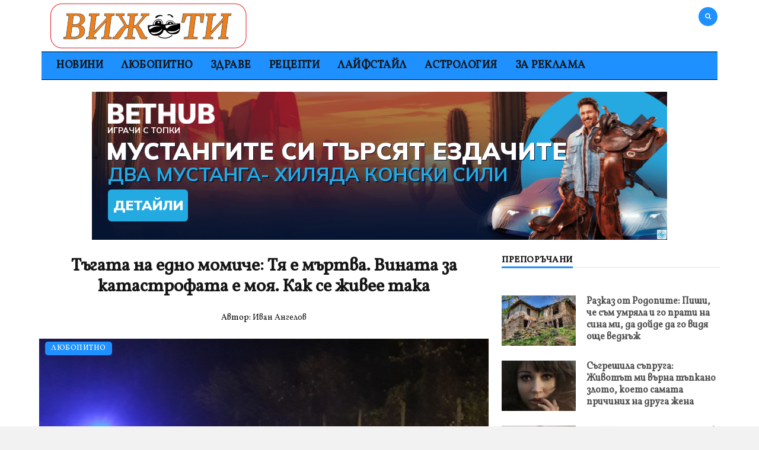

--- FILE ---
content_type: text/html; charset=UTF-8
request_url: https://vijti.com/%d0%bb%d1%8e%d0%b1%d0%be%d0%bf%d0%b8%d1%82%d0%bd%d0%be/%d0%b4%d1%80%d0%b0%d0%bc%d0%b0%d1%82%d0%b0-%d0%bd%d0%b0-%d0%b5%d0%b4%d0%bd%d0%be-%d0%bc%d0%be%d0%bc%d0%b8%d1%87%d0%b5-%d1%82%d1%8f-%d0%b5-%d0%bc%d1%8a%d1%80%d1%82%d0%b2%d0%b0-%d0%b2%d0%b8%d0%bd/55887/
body_size: 19200
content:





<!DOCTYPE html>
<!--[if IE 7]>
<html class="ie ie7" lang="bg-BG" prefix="og: http://ogp.me/ns#">
<![endif]-->
<!--[if IE 8]>
<html class="ie ie8" lang="bg-BG" prefix="og: http://ogp.me/ns#">
<![endif]-->
<!--[if !(IE 7) | !(IE 8)  ]><!-->
<html lang="bg-BG" prefix="og: http://ogp.me/ns#">
<!--<![endif]-->
	<head>
		
		<meta name="google-site-verification" content="S0s2tLkKWN05CToGQzj3t7WuPZBIxarBbXsBM_aX4Ds" />
		
		<meta name="google-site-verification" content="FBbpBysnC0BxIooxsOuucNR1sagtWwXuAM-egqkr5GA" />
		
		<meta name="robots" content="max-image-preview:large"> 
		
		<meta charset="UTF-8" />
		<meta http-equiv="X-UA-Compatible" content="IE=edge">
		<meta name="viewport" content="width=device-width, initial-scale=1">
		<link rel="profile" href="gmpg.org/xfn/11" />
		<link rel="pingback" href="https://vijti.com/xmlrpc.php" />
		<title>Тъгата на едно момиче: Тя е мъртва. Вината за катастрофата е моя. Как се живее така - Vijti.com</title>

<!-- This site is optimized with the Yoast SEO plugin v10.1.1 - https://yoast.com/wordpress/plugins/seo/ -->
<link rel="canonical" href="https://vijti.com/%d0%bb%d1%8e%d0%b1%d0%be%d0%bf%d0%b8%d1%82%d0%bd%d0%be/%d0%b4%d1%80%d0%b0%d0%bc%d0%b0%d1%82%d0%b0-%d0%bd%d0%b0-%d0%b5%d0%b4%d0%bd%d0%be-%d0%bc%d0%be%d0%bc%d0%b8%d1%87%d0%b5-%d1%82%d1%8f-%d0%b5-%d0%bc%d1%8a%d1%80%d1%82%d0%b2%d0%b0-%d0%b2%d0%b8%d0%bd/55887/" />
<meta property="og:locale" content="bg_BG" />
<meta property="og:type" content="article" />
<meta property="og:title" content="Тъгата на едно момиче: Тя е мъртва. Вината за катастрофата е моя. Как се живее така - Vijti.com" />
<meta property="og:description" content="Бях на 17 години, когато с баща ми Петьо отидохме на вилата край Бургас. С майка ми са разведени отдавна и той непрекъснато сменя любовниците си. Жените го харесват. Въпреки че е на 46, той напомня Робърд Редфорт – има неговата прическа, излъчване и фигура. С нас бе и последната му приятелка Росица. Младо момиче..." />
<meta property="og:url" content="https://vijti.com/%d0%bb%d1%8e%d0%b1%d0%be%d0%bf%d0%b8%d1%82%d0%bd%d0%be/%d0%b4%d1%80%d0%b0%d0%bc%d0%b0%d1%82%d0%b0-%d0%bd%d0%b0-%d0%b5%d0%b4%d0%bd%d0%be-%d0%bc%d0%be%d0%bc%d0%b8%d1%87%d0%b5-%d1%82%d1%8f-%d0%b5-%d0%bc%d1%8a%d1%80%d1%82%d0%b2%d0%b0-%d0%b2%d0%b8%d0%bd/55887/" />
<meta property="og:site_name" content="Vijti.com" />
<meta property="article:tag" content="драма" />
<meta property="article:tag" content="дъщеря" />
<meta property="article:tag" content="момиче" />
<meta property="article:section" content="Любопитно" />
<meta property="article:published_time" content="2018-12-12T08:18:26+02:00" />
<meta property="article:modified_time" content="2019-03-12T10:18:12+02:00" />
<meta property="og:updated_time" content="2019-03-12T10:18:12+02:00" />
<meta property="og:image" content="https://vijti.com/wp-content/uploads/2018/12/katastroga.jpg" />
<meta property="og:image:secure_url" content="https://vijti.com/wp-content/uploads/2018/12/katastroga.jpg" />
<meta property="og:image:width" content="768" />
<meta property="og:image:height" content="415" />
<meta name="twitter:card" content="summary_large_image" />
<meta name="twitter:description" content="Бях на 17 години, когато с баща ми Петьо отидохме на вилата край Бургас. С майка ми са разведени отдавна и той непрекъснато сменя любовниците си. Жените го харесват. Въпреки че е на 46, той напомня Робърд Редфорт – има неговата прическа, излъчване и фигура. С нас бе и последната му приятелка Росица. Младо момиче..." />
<meta name="twitter:title" content="Тъгата на едно момиче: Тя е мъртва. Вината за катастрофата е моя. Как се живее така - Vijti.com" />
<meta name="twitter:image" content="https://vijti.com/wp-content/uploads/2018/12/katastroga.jpg" />
<!-- / Yoast SEO plugin. -->

<link rel='dns-prefetch' href='//s.w.org' />
<link rel="alternate" type="application/rss+xml" title="Vijti.com &raquo; Хранилка" href="https://vijti.com/feed/" />
<link rel="alternate" type="application/rss+xml" title="Vijti.com &raquo; Хранилка за коментари" href="https://vijti.com/comments/feed/" />
<link rel="alternate" type="application/rss+xml" title="Vijti.com &raquo; Хранилка за коментари на Тъгата на едно момиче: Тя е мъртва. Вината за катастрофата е моя. Как се живее така" href="https://vijti.com/%d0%bb%d1%8e%d0%b1%d0%be%d0%bf%d0%b8%d1%82%d0%bd%d0%be/%d0%b4%d1%80%d0%b0%d0%bc%d0%b0%d1%82%d0%b0-%d0%bd%d0%b0-%d0%b5%d0%b4%d0%bd%d0%be-%d0%bc%d0%be%d0%bc%d0%b8%d1%87%d0%b5-%d1%82%d1%8f-%d0%b5-%d0%bc%d1%8a%d1%80%d1%82%d0%b2%d0%b0-%d0%b2%d0%b8%d0%bd/55887/feed/" />

 

    <meta property="og:title" content="Тъгата на едно момиче: Тя е мъртва. Вината за катастрофата е моя. Как се живее така"/>

    <meta property="og:description" content="Гарантирано забавление"/>

    <meta property="og:url" content="https://vijti.com/%d0%bb%d1%8e%d0%b1%d0%be%d0%bf%d0%b8%d1%82%d0%bd%d0%be/%d0%b4%d1%80%d0%b0%d0%bc%d0%b0%d1%82%d0%b0-%d0%bd%d0%b0-%d0%b5%d0%b4%d0%bd%d0%be-%d0%bc%d0%be%d0%bc%d0%b8%d1%87%d0%b5-%d1%82%d1%8f-%d0%b5-%d0%bc%d1%8a%d1%80%d1%82%d0%b2%d0%b0-%d0%b2%d0%b8%d0%bd/55887/"/>

    <meta property="og:site_name" content="Vijti.com"/>

    <meta property="og:image" content="https://vijti.com/wp-content/uploads/2018/12/katastroga-300x162.jpg"/>

 

		<script type="text/javascript">
			window._wpemojiSettings = {"baseUrl":"https:\/\/s.w.org\/images\/core\/emoji\/12.0.0-1\/72x72\/","ext":".png","svgUrl":"https:\/\/s.w.org\/images\/core\/emoji\/12.0.0-1\/svg\/","svgExt":".svg","source":{"concatemoji":"https:\/\/vijti.com\/wp-includes\/js\/wp-emoji-release.min.js?ver=5.4.18"}};
			/*! This file is auto-generated */
			!function(e,a,t){var n,r,o,i=a.createElement("canvas"),p=i.getContext&&i.getContext("2d");function s(e,t){var a=String.fromCharCode;p.clearRect(0,0,i.width,i.height),p.fillText(a.apply(this,e),0,0);e=i.toDataURL();return p.clearRect(0,0,i.width,i.height),p.fillText(a.apply(this,t),0,0),e===i.toDataURL()}function c(e){var t=a.createElement("script");t.src=e,t.defer=t.type="text/javascript",a.getElementsByTagName("head")[0].appendChild(t)}for(o=Array("flag","emoji"),t.supports={everything:!0,everythingExceptFlag:!0},r=0;r<o.length;r++)t.supports[o[r]]=function(e){if(!p||!p.fillText)return!1;switch(p.textBaseline="top",p.font="600 32px Arial",e){case"flag":return s([127987,65039,8205,9895,65039],[127987,65039,8203,9895,65039])?!1:!s([55356,56826,55356,56819],[55356,56826,8203,55356,56819])&&!s([55356,57332,56128,56423,56128,56418,56128,56421,56128,56430,56128,56423,56128,56447],[55356,57332,8203,56128,56423,8203,56128,56418,8203,56128,56421,8203,56128,56430,8203,56128,56423,8203,56128,56447]);case"emoji":return!s([55357,56424,55356,57342,8205,55358,56605,8205,55357,56424,55356,57340],[55357,56424,55356,57342,8203,55358,56605,8203,55357,56424,55356,57340])}return!1}(o[r]),t.supports.everything=t.supports.everything&&t.supports[o[r]],"flag"!==o[r]&&(t.supports.everythingExceptFlag=t.supports.everythingExceptFlag&&t.supports[o[r]]);t.supports.everythingExceptFlag=t.supports.everythingExceptFlag&&!t.supports.flag,t.DOMReady=!1,t.readyCallback=function(){t.DOMReady=!0},t.supports.everything||(n=function(){t.readyCallback()},a.addEventListener?(a.addEventListener("DOMContentLoaded",n,!1),e.addEventListener("load",n,!1)):(e.attachEvent("onload",n),a.attachEvent("onreadystatechange",function(){"complete"===a.readyState&&t.readyCallback()})),(n=t.source||{}).concatemoji?c(n.concatemoji):n.wpemoji&&n.twemoji&&(c(n.twemoji),c(n.wpemoji)))}(window,document,window._wpemojiSettings);
		</script>
		<!-- vijti.com is managing ads with Advanced Ads --><script>
						advanced_ads_ready=function(){var fns=[],listener,doc=typeof document==="object"&&document,hack=doc&&doc.documentElement.doScroll,domContentLoaded="DOMContentLoaded",loaded=doc&&(hack?/^loaded|^c/:/^loaded|^i|^c/).test(doc.readyState);if(!loaded&&doc){listener=function(){doc.removeEventListener(domContentLoaded,listener);window.removeEventListener("load",listener);loaded=1;while(listener=fns.shift())listener()};doc.addEventListener(domContentLoaded,listener);window.addEventListener("load",listener)}return function(fn){loaded?setTimeout(fn,0):fns.push(fn)}}();
						</script>
		<style type="text/css">
img.wp-smiley,
img.emoji {
	display: inline !important;
	border: none !important;
	box-shadow: none !important;
	height: 1em !important;
	width: 1em !important;
	margin: 0 .07em !important;
	vertical-align: -0.1em !important;
	background: none !important;
	padding: 0 !important;
}
</style>
	<link rel='stylesheet' id='wp-block-library-css'  href='https://vijti.com/wp-includes/css/dist/block-library/style.min.css?ver=5.4.18' type='text/css' media='all' />
<link rel='stylesheet' id='bootstrap-style-css'  href='https://vijti.com/wp-content/themes/vintauge/assets/css/bootstrap.min.css?ver=5.4.18' type='text/css' media='all' />
<link rel='stylesheet' id='font-awesome-style-css'  href='https://vijti.com/wp-content/themes/vintauge/assets/css/font-awesome.min.css?ver=5.4.18' type='text/css' media='all' />
<link rel='stylesheet' id='owl-carousel-style-css'  href='https://vijti.com/wp-content/themes/vintauge/assets/css/owl.carousel.min.css?ver=5.4.18' type='text/css' media='all' />
<link rel='stylesheet' id='animate-style-css'  href='https://vijti.com/wp-content/themes/vintauge/assets/css/animate.css?ver=5.4.18' type='text/css' media='all' />
<link rel='stylesheet' id='vintauge-style-css'  href='https://vijti.com/wp-content/themes/vintauge-child/style.css?ver=5.4.18' type='text/css' media='all' />
<script type='text/javascript' src='https://vijti.com/wp-includes/js/jquery/jquery.js?ver=1.12.4-wp'></script>
<script type='text/javascript' src='https://vijti.com/wp-includes/js/jquery/jquery-migrate.min.js?ver=1.4.1'></script>
<script type='text/javascript'>
/* <![CDATA[ */
var advads_options = {"blog_id":"1","privacy":{"enabled":false,"state":"not_needed"}};
/* ]]> */
</script>
<script type='text/javascript' src='https://vijti.com/wp-content/plugins/advanced-ads/public/assets/js/advanced.min.js?ver=1.23.2'></script>
<script type='text/javascript' src='https://vijti.com/wp-content/plugins/advanced-ads-pro/assets/advanced-ads-pro.js?ver=2.10.3'></script>
<script type='text/javascript'>
/* <![CDATA[ */
var advanced_ads_pro_ajax_object = {"ajax_url":"https:\/\/vijti.com\/wp-admin\/admin-ajax.php","lazy_load_module_enabled":"","lazy_load":{"default_offset":0,"offsets":[]},"moveintohidden":""};
/* ]]> */
</script>
<script type='text/javascript' src='https://vijti.com/wp-content/plugins/advanced-ads-pro/modules/cache-busting/inc/base.min.js?ver=2.10.3'></script>
<link rel='https://api.w.org/' href='https://vijti.com/wp-json/' />
<link rel="EditURI" type="application/rsd+xml" title="RSD" href="https://vijti.com/xmlrpc.php?rsd" />
<link rel="wlwmanifest" type="application/wlwmanifest+xml" href="https://vijti.com/wp-includes/wlwmanifest.xml" /> 
<meta name="generator" content="WordPress 5.4.18" />
<link rel='shortlink' href='https://vijti.com/?p=55887' />
<link rel="alternate" type="application/json+oembed" href="https://vijti.com/wp-json/oembed/1.0/embed?url=https%3A%2F%2Fvijti.com%2F%25d0%25bb%25d1%258e%25d0%25b1%25d0%25be%25d0%25bf%25d0%25b8%25d1%2582%25d0%25bd%25d0%25be%2F%25d0%25b4%25d1%2580%25d0%25b0%25d0%25bc%25d0%25b0%25d1%2582%25d0%25b0-%25d0%25bd%25d0%25b0-%25d0%25b5%25d0%25b4%25d0%25bd%25d0%25be-%25d0%25bc%25d0%25be%25d0%25bc%25d0%25b8%25d1%2587%25d0%25b5-%25d1%2582%25d1%258f-%25d0%25b5-%25d0%25bc%25d1%258a%25d1%2580%25d1%2582%25d0%25b2%25d0%25b0-%25d0%25b2%25d0%25b8%25d0%25bd%2F55887%2F" />
<link rel="alternate" type="text/xml+oembed" href="https://vijti.com/wp-json/oembed/1.0/embed?url=https%3A%2F%2Fvijti.com%2F%25d0%25bb%25d1%258e%25d0%25b1%25d0%25be%25d0%25bf%25d0%25b8%25d1%2582%25d0%25bd%25d0%25be%2F%25d0%25b4%25d1%2580%25d0%25b0%25d0%25bc%25d0%25b0%25d1%2582%25d0%25b0-%25d0%25bd%25d0%25b0-%25d0%25b5%25d0%25b4%25d0%25bd%25d0%25be-%25d0%25bc%25d0%25be%25d0%25bc%25d0%25b8%25d1%2587%25d0%25b5-%25d1%2582%25d1%258f-%25d0%25b5-%25d0%25bc%25d1%258a%25d1%2580%25d1%2582%25d0%25b2%25d0%25b0-%25d0%25b2%25d0%25b8%25d0%25bd%2F55887%2F&#038;format=xml" />
<script type="text/javascript">
	window._se_plugin_version = '8.1.9';
</script>
<script id="wpcp_disable_selection" type="text/javascript">
//<![CDATA[
var image_save_msg='You Can Not Save images!';
	var no_menu_msg='Context Menu disabled!';
	var smessage = "Content is protected !!";

function disableEnterKey(e)
{
	if (e.ctrlKey){
     var key;
     if(window.event)
          key = window.event.keyCode;     //IE
     else
          key = e.which;     //firefox (97)
    //if (key != 17) alert(key);
     if (key == 97 || key == 65 || key == 67 || key == 99 || key == 88 || key == 120 || key == 26 || key == 85  || key == 86 || key == 83 || key == 43)
     {
          show_wpcp_message('You are not allowed to copy content or view source');
          return false;
     }else
     	return true;
     }
}

function disable_copy(e)
{	
	var elemtype = e.target.nodeName;
	var isSafari = /Safari/.test(navigator.userAgent) && /Apple Computer/.test(navigator.vendor);
	elemtype = elemtype.toUpperCase();
	var checker_IMG = '';
	if (elemtype == "IMG" && checker_IMG == 'checked' && e.detail >= 2) {show_wpcp_message(alertMsg_IMG);return false;}
	if (elemtype != "TEXT" && elemtype != "TEXTAREA" && elemtype != "INPUT" && elemtype != "PASSWORD" && elemtype != "SELECT" && elemtype != "OPTION" && elemtype != "EMBED")
	{
		if (smessage !== "" && e.detail == 2)
			show_wpcp_message(smessage);
		
		if (isSafari)
			return true;
		else
			return false;
	}	
}
function disable_copy_ie()
{
	var elemtype = window.event.srcElement.nodeName;
	elemtype = elemtype.toUpperCase();
	if (elemtype == "IMG") {show_wpcp_message(alertMsg_IMG);return false;}
	if (elemtype != "TEXT" && elemtype != "TEXTAREA" && elemtype != "INPUT" && elemtype != "PASSWORD" && elemtype != "SELECT" && elemtype != "OPTION" && elemtype != "EMBED")
	{
		//alert(navigator.userAgent.indexOf('MSIE'));
			//if (smessage !== "") show_wpcp_message(smessage);
		return false;
	}
}	
function reEnable()
{
	return true;
}
document.onkeydown = disableEnterKey;
document.onselectstart = disable_copy_ie;
if(navigator.userAgent.indexOf('MSIE')==-1)
{
	document.onmousedown = disable_copy;
	document.onclick = reEnable;
}
function disableSelection(target)
{
    //For IE This code will work
    if (typeof target.onselectstart!="undefined")
    target.onselectstart = disable_copy_ie;
    
    //For Firefox This code will work
    else if (typeof target.style.MozUserSelect!="undefined")
    {target.style.MozUserSelect="none";}
    
    //All other  (ie: Opera) This code will work
    else
    target.onmousedown=function(){return false}
    target.style.cursor = "default";
}
//Calling the JS function directly just after body load
window.onload = function(){disableSelection(document.body);};
//]]>
</script>
	<script id="wpcp_disable_Right_Click" type="text/javascript">
	//<![CDATA[
	document.ondragstart = function() { return false;}
	/* ^^^^^^^^^^^^^^^^^^^^^^^^^^^^^^^^^^^^^^^^^^^^^^^^^^^^^^^^^^^^^^
	Disable context menu on images by GreenLava Version 1.0
	^^^^^^^^^^^^^^^^^^^^^^^^^^^^^^^^^^^^^^^^^^^^^^^^^^^^^^^^^^^^^^ */
	    function nocontext(e) {
	       return false;
	    }
	    document.oncontextmenu = nocontext;
	//]]>
	</script>
<style>
.unselectable
{
-moz-user-select:none;
-webkit-user-select:none;
cursor: default;
}
html
{
-webkit-touch-callout: none;
-webkit-user-select: none;
-khtml-user-select: none;
-moz-user-select: none;
-ms-user-select: none;
user-select: none;
-webkit-tap-highlight-color: rgba(0,0,0,0);
}
</style>
<script id="wpcp_css_disable_selection" type="text/javascript">
var e = document.getElementsByTagName('body')[0];
if(e)
{
	e.setAttribute('unselectable',on);
}
</script>
<script type="text/javascript">
		var advadsCfpQueue = [];
		var advadsCfpAd = function( adID ){
			if ( 'undefined' == typeof advadsProCfp ) { advadsCfpQueue.push( adID ) } else { advadsProCfp.addElement( adID ) }
		};
		</script>
				<style type="text/css">
							@import url(https://fonts.googleapis.com/css?family=Vollkorn:&subset=latin,latin-ext,cyrillic-ext,cyrillic);
							@import url(https://fonts.googleapis.com/css?family=Vollkorn:&subset=latin,latin-ext,cyrillic-ext,cyrillic);
							@import url(https://fonts.googleapis.com/css?family=Vollkorn:&subset=latin,latin-ext,cyrillic-ext,cyrillic);
							@import url(https://fonts.googleapis.com/css?family=Vollkorn:&subset=latin,latin-ext,cyrillic-ext,cyrillic);
							@import url(https://fonts.googleapis.com/css?family=Vollkorn:&subset=latin,latin-ext,cyrillic-ext,cyrillic);
							body, .widget-title h4, .ecommerce-area h2, .author-info-area .desc h4{
					font-family: 'Vollkorn';
				}
							h1, h2, h3, h4, h5, h6, blockquote, a.more-button, a.more-button:visited, .author-info-area .desc p, .comment .comment-body .comment-author cite, .comment .comment-body .reply, #comments button, #comments input[type="submit"], .category-archive-title h1 span, .blog-carousel-area .category, .home-post-list .image .category, .home-two-post-list .image .category, .page-content .post .post-header .category, .post-related .item .image .category{
					font-family: 'Vollkorn';
				}
							h1, h2, h3, h4, h5, h6 {
					font-family: 'Vollkorn';
				}
							body {
					font-family: 'Vollkorn';
				}
							.header .navbar-collapse {
					font-family: 'Vollkorn';
				}
							@media (min-width: 768px) {
					.header .navbar-nav>li>a, .header .navbar-nav>li>a:visited {
						font-size: 18px;
					}
				}
							.page-content .post .post-entry {
					font-size: 18px;
				}
							.post-related .title h3 {
					font-size: -3px;
				}
							.footer .footer-widget .widget_text, body {
					color:#000000;
				}
			.menu-area, .header-search i, .blog-carousel-area .category, .widget-title h4:after, .page-content .post .post-header .category {
background: #1E90FF
}

a:hover, a:focus { 
color: #1E90FF
}

a.se-box {
border: 2px solid #1E90FF
}

.single header, .vijti-post-under-menu {
    margin-bottom: 20px;
}

.category {
    background: #1E90FF !important;
}

.navbar {

    margin-bottom: 0px;

}
.col-xs-12 {
    padding-left: 11px;
    padding-right: 11px;
}		</style>
		
		      <meta name="onesignal" content="wordpress-plugin"/>
            <script>

      window.OneSignal = window.OneSignal || [];

      OneSignal.push( function() {
        OneSignal.SERVICE_WORKER_UPDATER_PATH = "OneSignalSDKUpdaterWorker.js.php";
        OneSignal.SERVICE_WORKER_PATH = "OneSignalSDKWorker.js.php";
        OneSignal.SERVICE_WORKER_PARAM = { scope: '/' };

        OneSignal.setDefaultNotificationUrl("https://vijti.com");
        var oneSignal_options = {};
        window._oneSignalInitOptions = oneSignal_options;

        oneSignal_options['wordpress'] = true;
oneSignal_options['appId'] = 'bb3ba113-ed34-43a9-b3e7-9bc4f1e57a04';
oneSignal_options['welcomeNotification'] = { };
oneSignal_options['welcomeNotification']['title'] = "Vijti.com";
oneSignal_options['welcomeNotification']['message'] = "Благодаря, че се абонира!";
oneSignal_options['welcomeNotification']['url'] = "https://vijti.com/";
oneSignal_options['path'] = "https://vijti.com/wp-content/plugins/onesignal-free-web-push-notifications/sdk_files/";
oneSignal_options['safari_web_id'] = "web.onesignal.auto.4ed01e00-f557-41b7-a4bd-c51172d553fd";
oneSignal_options['promptOptions'] = { };
oneSignal_options['promptOptions']['actionMessage'] = 'Vijti.com иска разрешение да показва известия:';
oneSignal_options['promptOptions']['exampleNotificationTitleDesktop'] = 'Известие';
oneSignal_options['promptOptions']['exampleNotificationMessageDesktop'] = 'Показва известия';
oneSignal_options['promptOptions']['exampleNotificationTitleMobile'] = 'Известие';
oneSignal_options['promptOptions']['exampleNotificationMessageMobile'] = 'Показва известия';
oneSignal_options['promptOptions']['exampleNotificationCaption'] = '(можеш да се отпишеш винаги)';
oneSignal_options['promptOptions']['acceptButtonText'] = 'РАЗРЕШИ';
oneSignal_options['promptOptions']['cancelButtonText'] = 'Не, благодаря';
oneSignal_options['promptOptions']['siteName'] = 'https://vijti.com';
oneSignal_options['notifyButton'] = { };
oneSignal_options['notifyButton']['enable'] = true;
oneSignal_options['notifyButton']['position'] = 'bottom-right';
oneSignal_options['notifyButton']['theme'] = 'default';
oneSignal_options['notifyButton']['size'] = 'medium';
oneSignal_options['notifyButton']['showCredit'] = true;
oneSignal_options['notifyButton']['text'] = {};
oneSignal_options['notifyButton']['text']['tip.state.unsubscribed'] = 'Абонирай се за известия';
oneSignal_options['notifyButton']['text']['tip.state.subscribed'] = 'Ти си абониран за известия';
oneSignal_options['notifyButton']['text']['tip.state.blocked'] = 'Ти блокира известията';
oneSignal_options['notifyButton']['text']['message.action.subscribed'] = 'Благодаря, че се абонира за известия!';
oneSignal_options['notifyButton']['text']['message.action.resubscribed'] = 'Благодаря! Ти се абонира отново за известия';
oneSignal_options['notifyButton']['text']['message.action.unsubscribed'] = 'Няма да получаваш известия отново';
oneSignal_options['notifyButton']['text']['dialog.main.title'] = 'Известия от сайта';
oneSignal_options['notifyButton']['text']['dialog.main.button.subscribe'] = 'АБОНИРАЙ СЕ';
oneSignal_options['notifyButton']['text']['dialog.main.button.unsubscribe'] = 'ОТПИШИ СЕ';
oneSignal_options['notifyButton']['text']['dialog.blocked.title'] = 'Отблокирай известия';
oneSignal_options['notifyButton']['text']['dialog.blocked.message'] = 'Следвай инструкциите, за да се отпишеш';
                OneSignal.init(window._oneSignalInitOptions);
                OneSignal.showSlidedownPrompt();      });

      function documentInitOneSignal() {
        var oneSignal_elements = document.getElementsByClassName("OneSignal-prompt");

        var oneSignalLinkClickHandler = function(event) { OneSignal.push(['registerForPushNotifications']); event.preventDefault(); };        for(var i = 0; i < oneSignal_elements.length; i++)
          oneSignal_elements[i].addEventListener('click', oneSignalLinkClickHandler, false);
      }

      if (document.readyState === 'complete') {
           documentInitOneSignal();
      }
      else {
           window.addEventListener("load", function(event){
               documentInitOneSignal();
          });
      }
    </script>
<link rel="icon" href="https://vijti.com/wp-content/uploads/2018/09/fav.png" sizes="32x32" />
<link rel="icon" href="https://vijti.com/wp-content/uploads/2018/09/fav.png" sizes="192x192" />
<link rel="apple-touch-icon" href="https://vijti.com/wp-content/uploads/2018/09/fav.png" />
<meta name="msapplication-TileImage" content="https://vijti.com/wp-content/uploads/2018/09/fav.png" />
		<!-- Global site tag (gtag.js) - Google Analytics -->
		<script async src="https://www.googletagmanager.com/gtag/js?id=UA-126100643-1"></script>
		<script>
		window.dataLayer = window.dataLayer || [];
		function gtag(){dataLayer.push(arguments);}
		gtag('js', new Date());

		gtag('config', 'UA-126100643-1');
		</script>
	</head>

	<body class="post-template-default single single-post postid-55887 single-format-standard unselectable vintauge-class aa-prefix-vijti-">
			<div class="loader-wrapper"><div class="spinner"><div class="bounce1"></div><div class="bounce2"></div><div class="bounce3"></div></div></div>
	
		<div class="wrapper" id="general-wrapper">

			<div class="container">

	<header class="header">
				<div class="top-area">
			<div class="container">
				<div class="header-logo"><a href="https://vijti.com/" class="site-logo"><img alt="Logo" src="https://vijti.com/wp-content/uploads/2018/09/logo.png"  /></a></div>								
	<div class="header-search">

		<form role="search" method="get" class="search-form" action="https://vijti.com/">

			<div>

				<i class="fa fa-search"></i>

				<input type="text" placeholder="Търси..." name="s" class="search">

			</div>

		</form>

	</div>

			</div>
		</div>
		<div class="menu-area">
			<div class="container">
				<div class="row">
					<nav class="navbar">
						<div class="navbar-header">
						  <button type="button" class="navbar-toggle collapsed" data-toggle="collapse" data-target="#bs-example-navbar-collapse-1">
							<span class="sr-only">Toggle Navigation</span>
							<span class="icon-bar"></span>
							<span class="icon-bar"></span>
							<span class="icon-bar"></span>
						  </button>
						  <div class="header-logo"><a href="https://vijti.com/" class="site-logo"><img alt="Logo" src="https://vijti.com/wp-content/uploads/2018/09/logo.png"  /></a></div>						</div>
						<div id="bs-example-navbar-collapse-1" class="collapse navbar-collapse"><ul id="menu-%d0%bc%d0%b5%d0%bd%d1%8e" class="nav navbar-nav"><li id="menu-item-53060" class="menu-item menu-item-type-taxonomy menu-item-object-category menu-item-53060"><a href="https://vijti.com/category/%d0%bd%d0%be%d0%b2%d0%b8%d0%bd%d0%b8/">Новини</a></li>
<li id="menu-item-47829" class="menu-item menu-item-type-taxonomy menu-item-object-category current-post-ancestor current-menu-parent current-post-parent menu-item-47829"><a href="https://vijti.com/category/%d0%bb%d1%8e%d0%b1%d0%be%d0%bf%d0%b8%d1%82%d0%bd%d0%be/">Любопитно</a></li>
<li id="menu-item-47830" class="menu-item menu-item-type-taxonomy menu-item-object-category menu-item-47830"><a href="https://vijti.com/category/%d0%b7%d0%b4%d1%80%d0%b0%d0%b2%d0%b5/">Здраве</a></li>
<li id="menu-item-47831" class="menu-item menu-item-type-taxonomy menu-item-object-category menu-item-47831"><a href="https://vijti.com/category/%d1%80%d0%b5%d1%86%d0%b5%d0%bf%d1%82%d0%b8/">Рецепти</a></li>
<li id="menu-item-53059" class="menu-item menu-item-type-taxonomy menu-item-object-category menu-item-53059"><a href="https://vijti.com/category/%d0%bb%d0%b0%d0%b9%d1%84%d1%81%d1%82%d0%b0%d0%b9%d0%bb/">Лайфстайл</a></li>
<li id="menu-item-53058" class="menu-item menu-item-type-taxonomy menu-item-object-category menu-item-53058"><a href="https://vijti.com/category/%d0%b0%d1%81%d1%82%d1%80%d0%be%d0%bb%d0%be%d0%b3%d0%b8%d1%8f/">Астрология</a></li>
<li id="menu-item-134847" class="menu-item menu-item-type-post_type menu-item-object-page menu-item-134847"><a href="https://vijti.com/%d0%b7%d0%b0-%d1%80%d0%b5%d0%ba%d0%bb%d0%b0%d0%bc%d0%b0/">За Реклама</a></li>
</ul></div>						  <!-- aaaa  -->
						
	<div class="header-search">

		<form role="search" method="get" class="search-form" action="https://vijti.com/">

			<div>

				<i class="fa fa-search"></i>

				<input type="text" placeholder="Търси..." name="s" class="search">

			</div>

		</form>

	</div>

						<!-- aaaa  -->
					</nav>
				</div>
			</div>
		</div>
<!--      -->
	</header>
	</div>

	
		
		
		
		
<!-- InMobi Choice. Consent Manager Tag v3.0 (for TCF 2.2) -->
<script type="text/javascript" async=true>
(function() {
  var host = window.location.hostname;
  var element = document.createElement('script');
  var firstScript = document.getElementsByTagName('script')[0];
  var url = 'https://cmp.inmobi.com'
    .concat('/choice/', 'eKpgHLP5vDK0p', '/', host, '/choice.js?tag_version=V3');
  var uspTries = 0;
  var uspTriesLimit = 3;
  element.async = true;
  element.type = 'text/javascript';
  element.src = url;

  firstScript.parentNode.insertBefore(element, firstScript);

  function makeStub() {
    var TCF_LOCATOR_NAME = '__tcfapiLocator';
    var queue = [];
    var win = window;
    var cmpFrame;

    function addFrame() {
      var doc = win.document;
      var otherCMP = !!(win.frames[TCF_LOCATOR_NAME]);

      if (!otherCMP) {
        if (doc.body) {
          var iframe = doc.createElement('iframe');

          iframe.style.cssText = 'display:none';
          iframe.name = TCF_LOCATOR_NAME;
          doc.body.appendChild(iframe);
        } else {
          setTimeout(addFrame, 5);
        }
      }
      return !otherCMP;
    }

    function tcfAPIHandler() {
      var gdprApplies;
      var args = arguments;

      if (!args.length) {
        return queue;
      } else if (args[0] === 'setGdprApplies') {
        if (
          args.length > 3 &&
          args[2] === 2 &&
          typeof args[3] === 'boolean'
        ) {
          gdprApplies = args[3];
          if (typeof args[2] === 'function') {
            args[2]('set', true);
          }
        }
      } else if (args[0] === 'ping') {
        var retr = {
          gdprApplies: gdprApplies,
          cmpLoaded: false,
          cmpStatus: 'stub'
        };

        if (typeof args[2] === 'function') {
          args[2](retr);
        }
      } else {
        if(args[0] === 'init' && typeof args[3] === 'object') {
          args[3] = Object.assign(args[3], { tag_version: 'V3' });
        }
        queue.push(args);
      }
    }

    function postMessageEventHandler(event) {
      var msgIsString = typeof event.data === 'string';
      var json = {};

      try {
        if (msgIsString) {
          json = JSON.parse(event.data);
        } else {
          json = event.data;
        }
      } catch (ignore) {}

      var payload = json.__tcfapiCall;

      if (payload) {
        window.__tcfapi(
          payload.command,
          payload.version,
          function(retValue, success) {
            var returnMsg = {
              __tcfapiReturn: {
                returnValue: retValue,
                success: success,
                callId: payload.callId
              }
            };
            if (msgIsString) {
              returnMsg = JSON.stringify(returnMsg);
            }
            if (event && event.source && event.source.postMessage) {
              event.source.postMessage(returnMsg, '*');
            }
          },
          payload.parameter
        );
      }
    }

    while (win) {
      try {
        if (win.frames[TCF_LOCATOR_NAME]) {
          cmpFrame = win;
          break;
        }
      } catch (ignore) {}

      if (win === window.top) {
        break;
      }
      win = win.parent;
    }
    if (!cmpFrame) {
      addFrame();
      win.__tcfapi = tcfAPIHandler;
      win.addEventListener('message', postMessageEventHandler, false);
    }
  };

  makeStub();

  var uspStubFunction = function() {
    var arg = arguments;
    if (typeof window.__uspapi !== uspStubFunction) {
      setTimeout(function() {
        if (typeof window.__uspapi !== 'undefined') {
          window.__uspapi.apply(window.__uspapi, arg);
        }
      }, 500);
    }
  };

  var checkIfUspIsReady = function() {
    uspTries++;
    if (window.__uspapi === uspStubFunction && uspTries < uspTriesLimit) {
      console.warn('USP is not accessible');
    } else {
      clearInterval(uspInterval);
    }
  };

  if (typeof window.__uspapi === 'undefined') {
    window.__uspapi = uspStubFunction;
    var uspInterval = setInterval(checkIfUspIsReady, 6000);
  }
})();
</script>
<!-- End InMobi Choice. Consent Manager Tag v3.0 (for TCF 2.2) -->
	
		<div class="site-content-wrapper">

		
		
		<div class="container">

			
			<div class="vijti-post-under-menu" style="margin-left: auto; margin-right: auto; text-align: center; " id="vijti-1906620651"><script>
/* Vijti.com - Desktop - 970x250 */
ea_spot = 11004;
ea_width = 970;
ea_height = 250;
ea_anonymous = 0;
ea_hash = "hNOHv9qleqAFIk19gq5kR6Aey9wJgjuh_28O0r1COdNVHLMayipeAHoWmGAXD9YI";
</script>
<script src="//eadsrv.com/js/display.js"></script>

</div>		<div class="row">

				
				
		<div class="home-content">

					
					<div class="col-lg-8 col-sm-8 col-xs-12 site-content-left">					
						
		<div class="page-content">

								
														
								

<style type="text/css">
	p.author_links_under {
    text-align: center;
    padding-top: 30px;
}
</style>
<article id="post-55887" class="post-55887 post type-post status-publish format-standard has-post-thumbnail hentry category-16 tag-4388 tag-750 tag-161">

		<div class="post-header">

			<div class="category" style="background:#fff;"><a href="https://vijti.com/category/%d0%bb%d1%8e%d0%b1%d0%be%d0%bf%d0%b8%d1%82%d0%bd%d0%be/" rel="category tag">Любопитно</a></div>

			

			
			

			
											

			<h1>Тъгата на едно момиче: Тя е мъртва. Вината за катастрофата е моя. Как се живее така</h1>


			<p></p>
<p class="author_links">Автор: <a href="https://vijti.com/author/admin_vf2xn66d/">Иван Ангелов</a></p>
		</div>

		

		
		

			
			

				<div class="post-img">

					<img width="768" height="415" src="https://vijti.com/wp-content/uploads/2018/12/katastroga.jpg" class="attachment-vintauge-home-grid-layout size-vintauge-home-grid-layout wp-post-image" alt="" srcset="https://vijti.com/wp-content/uploads/2018/12/katastroga.jpg 768w, https://vijti.com/wp-content/uploads/2018/12/katastroga-300x162.jpg 300w, https://vijti.com/wp-content/uploads/2018/12/katastroga-600x324.jpg 600w" sizes="(max-width: 768px) 100vw, 768px" />
				</div>

				

			
			

		
		

		<!-- SOCIAL -->
		[DISPLAY_ULTIMATE_SOCIAL_ICONS]		
		<div class="post-entry clearfix">

			<div class="vijti-left-desktop" style="float: left; margin-right: 10px; margin-bottom: 10px; " id="vijti-1728547238"><script>
/* Vijti.com - Desktop - 300x600 - Article Left */
ea_spot = 11006;
ea_width = 300;
ea_height = 600;
ea_anonymous = 0;
ea_hash = "hNOHv9qleqCcBsc7jD9i09lCLzZ9C7HPQPr4bHk-bcuZ1PJgdmaXmlVa2G1b_TGU";
</script>
<script src="//eadsrv.com/js/display.js"></script></div><p>Бях на 17 години, когато с баща ми Петьо отидохме на вилата край Бургас. С майка ми са разведени отдавна и той непрекъснато сменя любовниците си. Жените го харесват. Въпреки че е на 46, той напомня Робърд Редфорт – има неговата прическа, излъчване и фигура. С нас бе и последната му приятелка Росица. Младо момиче на 25, доста сексапилна и нахална. Тя постоянно му казваше „моят котарак“ и му правеше мили очи. Баща ми бе кавалер. Водеше я в скъпи заведения, изпълняваше прищевките й, но много-много не му пукаше за нея. Беше само поредното му завоевание, което го караше да се чувства млад.<a class="se-box se-article" href="https://vijti.com/?p=55812" target="_blank" rel="noopener"><span class="se-box-heading"><span class="se-box-heading-title">Семейна драма: Станах любовница на брата на съпруга си, а той не подозира &#8211; обичаме се</span></span><span class="se-box-text">Моята история е достойна за латиноамерикански сериал. Никога не съм предполагала, че може да ми се с…</span><span class="se-box-date">Dec 11 2018</span><span class="se-box-domain">vijti.com</span></a></p>
<div class="vijti-vidverto" id="vijti-1357429306"> <script async="async" src="https://ad.vidverto.io/vidverto/js/aries/v1/invocation.js"></script>
    <div id="_vidverto-dbb15a1f90953e67d29f6296e0f5dd97"></div>
    <script>
      (() => {
        window.aries = window.aries || {};
        window.aries.v1 = window.aries.v1 || {commands: []};

        const aries = window.aries.v1;

        aries.commands.push(() => {
          const zoneId = '6645';
          const anchor = document.getElementById('_vidverto-dbb15a1f90953e67d29f6296e0f5dd97');
          
          anchor.removeAttribute('id');

          aries.mount(zoneId, anchor, {
            width: 720,
            height: 405,
          });
        });
      })();
    </script></div><p>Това лято аз изживях първата си любов. Момчето, което обичах, ни беше съсед. С Ваньо заедно плувахме навътре в морето, печехме миди на плажа и се целувахме в тъмното. Стигнахме и до се*с, но няма да се впускам в подробности. Беше ми хубаво и празнично. Един ден татко ми съобщи, че ще ни гостува неговата стара приятелка Жана. Познавах я, но кой знае защо не я харесвах. Тя беше истинска дама – с тъмноруса коса, кафяви очи и красива фигура. Жана пристигна и баща ми изведнъж се промени. Стана някак по-мек, внимателен и вглъбен. Постоянно се въртеше около нея, предлагаше й кафе, доливаше в чашата й вино, двамата ходеха заедно на плажа. На третия ден той заряза Роси, която след като плака цяла нощ, си взе куфара, нае си квартира и изчезна. Баща ми и Жана си говореха шепнешком за миналото, припомняйки си смешни случки.</p>
<p>Тя нежно го докосваше и милваше яката на спортната му фланелка. Той я гледаше с влюбени очи. Споделяха и леглото, една нощ видях как татко се промъква на пръсти в стаята й. Двамата ми казаха, че вече са определили деня на сватбата, направили бяха и списък на гостите. Работата ставаше сериозна и това ме накара да измисля коварен план, за да ги разделя. Трябваше да накарам баща ми отново да ревнува старото си гадже. Открих Роси на един близък плаж. Беше сама, имаше тен, а тялото й излъчваше младост и чувственост. Попитах я направо дали иска да се събере с татко, а тя кимна в знак на съгласие. Казах й какво трябва да направи, за да си го върне. Бях навила Ваньо, който бе готов на всичко за мен, двамата да инсценират, че са любовна двойка. Точно когато се целуват на плажа, ще накарам татко да мине покрай тях и да ги види. Това според мен щеше отново да го върне в леглото на Роси. Както бях намислила, така и стана. В уречения ден Роси и Ваньо заеха стратегическа позиция, а аз накарах татко двамата да се разходим по плажа. Баща ми видя Роси в прегръдките на Ваньо, забеляза, че се е разхубавила, и поиска отново той да командва парада.</p><div class="vijti-middle-desktop" style="margin-left: auto; margin-right: auto; text-align: center; " id="vijti-1699631831"><script>
/* Vijti.com - Desktop - 728x250 - In Article 2 */
ea_adunit = 13654;
ea_adunit_width = 728;
ea_adunit_height = 250;
ea_hash = 'hNOHv9qleqAgcNxoVe95ZCSvLHyXJEOl9mcXSRsJmTxHCPPHtIpXTpRXX8NrFg1r';
ea_anonymous = 0;
ea_cachebuster = '';
ea_redir = '';
</script>
<script src='//eadsrv.com/js/display.js'></script></div>
<p>Когато се прибрахме, беше замислен. Аз му пъхнах в ръката бележка от Роси, в която тя му определяше среща. Татко само това и чакаше. Каза набързо на Жана, че има работа в града, а в същото време прекара нощта в стаята на Роси. Когато на сутринта се прибра, гледаше гузно и Жана разбра за изневярата му. Татко се опита да каже нещо за свое оправдание, но Жана взе ключовете от колата си, настъпи газта и изхвърча. Бях много щастлива, че съм успяла да ги разделя, и не смятах, че тази жена е по-различна от другите му приятелки. Мислех си, ще потъгува ден-два и ще й мине.</p>
<p>Изтичах до Ваньо и двамата заплувахме към хоризонта. Върнахме се на смрачаване. Вкъщи беше тъмно, баща ми не се виждаше. Почуках на вратата на стаята му и влязох. Татко лежеше мъртво пиян на леглото, до него се търкаляха празни бутилки. Попитах го какво е станало, а той само успя да каже: “Жана е направила катастрофа. Мъртва е!“ Пребледнях и излязох. Как можах да извърша тази подлост! Как щях да живея оттук насетне?</p>
<p>На следващия ден си заминахме. Нито татко, нито аз отидохме на погребението й. Баща ми постепенно се отърси от мъката и се съвзе, но аз се промених. Разбрах, че съществува истинска любов, която не търпи лъжа и измяна. След една година отидох на гроба на Жана и оставих бели хризантеми. Постоях разкаяна и молех да ми прости. Знаех, че каквото и да сторех, нямаше да я върна обратно на белия свят.<br />
Източник: Лична драма<a class="se-box se-article" href="https://vijti.com/?p=55715" target="_blank" rel="noopener"><span class="se-box-heading"><span class="se-box-heading-title">Моята драма: Как от златен палат стигнах до старческия дом</span></span><span class="se-box-text">И да искам да повторя грешката си, вече нямам това време. Но разбрах едно – човек трябва първо да об…</span><span class="se-box-date">Dec 10 2018</span><span class="se-box-domain">vijti.com</span></a></p>
<div class="vijti-easyads-sticky-ad-allpages" id="vijti-1549746344"><!-- START  -->
<div id="ea-ppr"></div>
<script src="//eadsrv.com/ads/is/7367-vijti-story.js"></script>
<!-- END  --></div>


			<div class="share-div-under-post text-center">

				<span style="font-weight: bold; line-height: 38px; color: #142D65">Статията може да бъде полезна и на друг, затова ще се радваме да я </span>

				<a onClick="window.open('https://www.facebook.com/sharer/sharer.php?u=https://vijti.com/%d0%bb%d1%8e%d0%b1%d0%be%d0%bf%d0%b8%d1%82%d0%bd%d0%be/%d0%b4%d1%80%d0%b0%d0%bc%d0%b0%d1%82%d0%b0-%d0%bd%d0%b0-%d0%b5%d0%b4%d0%bd%d0%be-%d0%bc%d0%be%d0%bc%d0%b8%d1%87%d0%b5-%d1%82%d1%8f-%d0%b5-%d0%bc%d1%8a%d1%80%d1%82%d0%b2%d0%b0-%d0%b2%d0%b8%d0%bd/55887/','Сподели','resizable,height=260,width=370');return false;" href="#" target="_blank">

					<img src="https://vsyakajena.com/wp-content/uploads/2017/08/fb-share-button.jpg" alt="Сподели във Facebook" style="max-height: 38px;"/>

				</a>

			</div>
			<p class="author_links_under"><a href="https://vijti.com/author/admin_vf2xn66d/">Вижте всички статии на Иван Ангелов</a></p>		</div>

		

		
		

		
		

			<div class="post-tags">

			

				
			

					<div class="single-tag-list">

						<span class="single-tag-list-title">Tags:</span>

						<span><a href="https://vijti.com/tag/%d0%b4%d1%80%d0%b0%d0%bc%d0%b0/" rel="tag">драма</a></span> <span><a href="https://vijti.com/tag/%d0%b4%d1%8a%d1%89%d0%b5%d1%80%d1%8f/" rel="tag">дъщеря</a></span> <span><a href="https://vijti.com/tag/%d0%bc%d0%be%d0%bc%d0%b8%d1%87%d0%b5/" rel="tag">момиче</a></span>
					</div>

				

				
										

				
				

					<ul class="post-social-icons">

					

						<li class="like"><a href="#" class="jm-post-like" data-post_id="55887" title=""><i class="icon-unlike fa fa-heart"></i><span class="count">0</span></a>
						

						<li class="comment"><a href="https://vijti.com/%d0%bb%d1%8e%d0%b1%d0%be%d0%bf%d0%b8%d1%82%d0%bd%d0%be/%d0%b4%d1%80%d0%b0%d0%bc%d0%b0%d1%82%d0%b0-%d0%bd%d0%b0-%d0%b5%d0%b4%d0%bd%d0%be-%d0%bc%d0%be%d0%bc%d0%b8%d1%87%d0%b5-%d1%82%d1%8f-%d0%b5-%d0%bc%d1%8a%d1%80%d1%82%d0%b2%d0%b0-%d0%b2%d0%b8%d0%bd/55887/#comments" title="Тъгата на едно момиче: Тя е мъртва. Вината за катастрофата е моя. Как се живее така"><i class="fa fa-comment"></i></a></li>

						

						
		<li class="share">

			<a><i class="fa fa-share-alt"></i></a>

			<div class="share-social-media-links">

				<ul>

				<li><a class="share-facebook"  href="https://www.facebook.com/sharer/sharer.php?u=https://vijti.com/%d0%bb%d1%8e%d0%b1%d0%be%d0%bf%d0%b8%d1%82%d0%bd%d0%be/%d0%b4%d1%80%d0%b0%d0%bc%d0%b0%d1%82%d0%b0-%d0%bd%d0%b0-%d0%b5%d0%b4%d0%bd%d0%be-%d0%bc%d0%be%d0%bc%d0%b8%d1%87%d0%b5-%d1%82%d1%8f-%d0%b5-%d0%bc%d1%8a%d1%80%d1%82%d0%b2%d0%b0-%d0%b2%d0%b8%d0%bd/55887/&t=%D0%A2%D1%8A%D0%B3%D0%B0%D1%82%D0%B0+%D0%BD%D0%B0+%D0%B5%D0%B4%D0%BD%D0%BE+%D0%BC%D0%BE%D0%BC%D0%B8%D1%87%D0%B5%3A+%D0%A2%D1%8F+%D0%B5+%D0%BC%D1%8A%D1%80%D1%82%D0%B2%D0%B0.+%D0%92%D0%B8%D0%BD%D0%B0%D1%82%D0%B0+%D0%B7%D0%B0+%D0%BA%D0%B0%D1%82%D0%B0%D1%81%D1%82%D1%80%D0%BE%D1%84%D0%B0%D1%82%D0%B0+%D0%B5+%D0%BC%D0%BE%D1%8F.+%D0%9A%D0%B0%D0%BA+%D1%81%D0%B5+%D0%B6%D0%B8%D0%B2%D0%B5%D0%B5+%D1%82%D0%B0%D0%BA%D0%B0" title="Share to Facebook" target="_blank"><i class="fa fa-facebook"></i></a></li>
				</ul>

			</div>

		</li>

		
						

					</ul>

				

				
					

				
					

			</div>

			

				
		<!--- AD --->
		<div class="vijti-post-under-article" style="margin-left: auto; margin-right: auto; text-align: center; " id="vijti-782299553"><script>
/* Vijti.com - Desktop - 728x250 */
ea_spot = 11005;
ea_width = 728;
ea_height = 250;
ea_anonymous = 0;
ea_hash = "hNOHv9qleqDBDwjRXyRyeKCB-jORuR78l-BsETZqZrlsI-lP5I0wuInUzVS01iQ4";
</script>
<script src="//eadsrv.com/js/display.js"></script></div>		<!--- AD --->

		
	



		

			<div class="post-nav">
		<nav>
			<ul class="pager">
				<li class="previous">
										<a href="https://vijti.com/%d0%bb%d1%8e%d0%b1%d0%be%d0%bf%d0%b8%d1%82%d0%bd%d0%be/%d0%bf%d1%80%d0%b5%d0%b7-%d0%b4%d0%b0%d0%bb%d0%b5%d1%87%d0%bd%d0%b0%d1%82%d0%b0-1963-%d0%b3-%d1%81%d0%bb%d0%b5%d0%b4-%d0%ba%d0%b0%d1%82%d0%b0%d1%81%d1%82%d1%80%d0%be%d1%84%d0%b0-26-%d0%b3%d0%be%d0%b4/55882/" rel="prev">Предишна публикация <div class="pager-post-name"><h3>През далечната 1963 г. след катастрофа 26-годишен лекар губи живота си, но успява да спаси хората от горящия автобус</h3></div></a>				</li>
				<li class="next">
					<a href="https://vijti.com/%d0%bb%d1%8e%d0%b1%d0%be%d0%bf%d0%b8%d1%82%d0%bd%d0%be/%d0%bf%d1%80%d0%b5%d0%b7-80-%d1%82%d0%b5-%d0%b3%d0%be%d0%b4%d0%b8%d0%bd%d0%b8-%d0%b2%d1%8a%d0%b2-%d0%b2%d1%8a%d1%82%d1%80%d0%b5%d1%88%d0%bd%d0%be%d1%81%d1%82%d1%82%d0%b0-%d0%bd%d0%b0-%d0%b1%d1%8a/55890/" rel="next"> Следваща публикация<div class="pager-post-name"><h3>През 80-те години във вътрешността на България можеше да се лети до цели 7 летища – 7 града: Да си припомним кои бяха те</h3></div></a>				</li>
			</ul>
		</nav>
	</div>

		
		
		
	
		[wpdevart_facebook_comment]
</article>								
													
						
		</div>

								
					</div>					
					<div class="col-lg-4 col-sm-4 col-xs-12 site-content-right fixedrightSidebar"><div class="theiaStickySidebar">
		
		<div class="sidebar-general sidebar">
		
			<div id="vintauge_tag_posts_widget-3" class="general-sidebar-wrap widget-box widget_vintauge_tag_posts_widget"><div class="widget-title"><h4>Препоръчани</h4></div>		
		<div class="widget-content">

				<ul class="latest-posts-widget">
								<li>
										<div class="image">
						<a href="https://vijti.com/%d0%bb%d1%8e%d0%b1%d0%be%d0%bf%d0%b8%d1%82%d0%bd%d0%be/%d1%80%d0%b0%d0%b7%d0%ba%d0%b0%d0%b7-%d0%be%d1%82-%d1%80%d0%be%d0%b4%d0%be%d0%bf%d0%b8%d1%82%d0%b5-%d0%bf%d0%b8%d1%88%d0%b8-%d1%87%d0%b5-%d1%81%d1%8a%d0%bc-%d1%83%d0%bc%d1%80%d1%8f%d0%bb%d0%b0/65793/" title="Разказ от Родопите: Пиши, че съм умряла и го прати на сина ми, да дойде да го видя още веднъж">
							<img width="125" height="85" src="https://vijti.com/wp-content/uploads/2019/05/rodopi3-125x85.jpg" class="attachment-vintauge-latest-posts-widget size-vintauge-latest-posts-widget wp-post-image" alt="" srcset="https://vijti.com/wp-content/uploads/2019/05/rodopi3-125x85.jpg 125w, https://vijti.com/wp-content/uploads/2019/05/rodopi3-229x155.jpg 229w" sizes="(max-width: 125px) 100vw, 125px" />						</a>
					</div>
										<h3><a href="https://vijti.com/%d0%bb%d1%8e%d0%b1%d0%be%d0%bf%d0%b8%d1%82%d0%bd%d0%be/%d1%80%d0%b0%d0%b7%d0%ba%d0%b0%d0%b7-%d0%be%d1%82-%d1%80%d0%be%d0%b4%d0%be%d0%bf%d0%b8%d1%82%d0%b5-%d0%bf%d0%b8%d1%88%d0%b8-%d1%87%d0%b5-%d1%81%d1%8a%d0%bc-%d1%83%d0%bc%d1%80%d1%8f%d0%bb%d0%b0/65793/" title="Разказ от Родопите: Пиши, че съм умряла и го прати на сина ми, да дойде да го видя още веднъж">Разказ от Родопите: Пиши, че съм умряла и го прати на сина ми, да дойде да го видя още веднъж</a></h3>
									</li>
								<li>
										<div class="image">
						<a href="https://vijti.com/%d0%bb%d1%8e%d0%b1%d0%be%d0%bf%d0%b8%d1%82%d0%bd%d0%be/%d1%81%d1%8a%d0%b3%d1%80%d0%b5%d1%88%d0%b8%d0%bb%d0%b0-%d1%81%d1%8a%d0%bf%d1%80%d1%83%d0%b3%d0%b0-%d0%b6%d0%b8%d0%b2%d0%be%d1%82%d1%8a%d1%82-%d0%bc%d0%b8-%d0%b2%d1%8a%d1%80%d0%bd%d0%b0-%d1%82%d1%8a/65789/" title="Съгрешила съпруга: Животът ми върна тъпкано злото, което самата причиних на друга жена">
							<img width="125" height="85" src="https://vijti.com/wp-content/uploads/2019/05/jena-sygreshila-125x85.jpg" class="attachment-vintauge-latest-posts-widget size-vintauge-latest-posts-widget wp-post-image" alt="" srcset="https://vijti.com/wp-content/uploads/2019/05/jena-sygreshila-125x85.jpg 125w, https://vijti.com/wp-content/uploads/2019/05/jena-sygreshila-229x155.jpg 229w" sizes="(max-width: 125px) 100vw, 125px" />						</a>
					</div>
										<h3><a href="https://vijti.com/%d0%bb%d1%8e%d0%b1%d0%be%d0%bf%d0%b8%d1%82%d0%bd%d0%be/%d1%81%d1%8a%d0%b3%d1%80%d0%b5%d1%88%d0%b8%d0%bb%d0%b0-%d1%81%d1%8a%d0%bf%d1%80%d1%83%d0%b3%d0%b0-%d0%b6%d0%b8%d0%b2%d0%be%d1%82%d1%8a%d1%82-%d0%bc%d0%b8-%d0%b2%d1%8a%d1%80%d0%bd%d0%b0-%d1%82%d1%8a/65789/" title="Съгрешила съпруга: Животът ми върна тъпкано злото, което самата причиних на друга жена">Съгрешила съпруга: Животът ми върна тъпкано злото, което самата причиних на друга жена</a></h3>
									</li>
								<li>
										<div class="image">
						<a href="https://vijti.com/%d0%b7%d0%b4%d1%80%d0%b0%d0%b2%d0%b5/%d0%bf%d1%80%d0%be%d1%84-%d0%b4-%d1%80-%d0%b7%d0%bb%d0%b0%d1%82%d0%b8%d0%bc%d0%b8%d1%80-%d0%ba%d0%be%d0%bb%d0%b0%d1%80%d0%be%d0%b2-%d0%b7%d0%b0-%d1%80%d0%b5%d0%b2%d0%bc%d0%b0%d1%82%d0%b8%d1%87%d0%bd/65403/" title="Проф. д-р Златимир Коларов за ревматичните заболявания: Милиони хора по света страдат от артрит">
							<img width="125" height="85" src="https://vijti.com/wp-content/uploads/2019/05/doktor5-125x85.jpg" class="attachment-vintauge-latest-posts-widget size-vintauge-latest-posts-widget wp-post-image" alt="" srcset="https://vijti.com/wp-content/uploads/2019/05/doktor5-125x85.jpg 125w, https://vijti.com/wp-content/uploads/2019/05/doktor5-229x155.jpg 229w" sizes="(max-width: 125px) 100vw, 125px" />						</a>
					</div>
										<h3><a href="https://vijti.com/%d0%b7%d0%b4%d1%80%d0%b0%d0%b2%d0%b5/%d0%bf%d1%80%d0%be%d1%84-%d0%b4-%d1%80-%d0%b7%d0%bb%d0%b0%d1%82%d0%b8%d0%bc%d0%b8%d1%80-%d0%ba%d0%be%d0%bb%d0%b0%d1%80%d0%be%d0%b2-%d0%b7%d0%b0-%d1%80%d0%b5%d0%b2%d0%bc%d0%b0%d1%82%d0%b8%d1%87%d0%bd/65403/" title="Проф. д-р Златимир Коларов за ревматичните заболявания: Милиони хора по света страдат от артрит">Проф. д-р Златимир Коларов за ревматичните заболявания: Милиони хора по света страдат от артрит</a></h3>
									</li>
											</ul>
		
		</div>

			</div><div class="general-sidebar-wrap widget-box vijti-widget"><script>
/* Vijti.com - Desktop - 300x600 - Sidebar Right */
ea_spot = 11007;
ea_width = 300;
ea_height = 600;
ea_anonymous = 0;
ea_hash = "hNOHv9qleqA8PCCODlY12hnHMRSiXVv5zxikVy3fBiMcFZdvzB6oZQ,,";
</script>
<script src="//eadsrv.com/js/display.js"></script></div><div id="vintauge_latest_latest_posts_widget-3" class="general-sidebar-wrap widget-box widget_vintauge_latest_latest_posts_widget"><div class="widget-title"><h4>Най-новите публикации</h4></div>		
		<div class="widget-content">

				<ul class="latest-posts-widget">
								<li>
										<div class="image">
						<a href="https://vijti.com/%d0%bd%d0%be%d0%b2%d0%b8%d0%bd%d0%b8/%d0%b1%d0%be%d0%b6%d0%b8%d0%b4%d0%b0%d1%80-%d0%b1%d0%be%d0%b6%d0%b0%d0%bd%d0%be%d0%b2-%d1%81%d0%be%d0%b1%d1%81%d1%82%d0%b2%d0%b5%d0%bd%d0%b8%d0%ba%d1%8a%d1%82-%d0%bd%d0%b0-%d0%b1%d1%82%d0%b2-%d0%bf/227966/" title="Божидар Божанов: Собственикът на БТВ продава влакове на правителството и коли на МВР, зависим е от Пеевски">
							<img width="125" height="85" src="https://vijti.com/wp-content/uploads/2025/12/IMG_0393-125x85.jpeg" class="attachment-vintauge-latest-posts-widget size-vintauge-latest-posts-widget wp-post-image" alt="" srcset="https://vijti.com/wp-content/uploads/2025/12/IMG_0393-125x85.jpeg 125w, https://vijti.com/wp-content/uploads/2025/12/IMG_0393-229x155.jpeg 229w" sizes="(max-width: 125px) 100vw, 125px" />						</a>
					</div>
										<h3><a href="https://vijti.com/%d0%bd%d0%be%d0%b2%d0%b8%d0%bd%d0%b8/%d0%b1%d0%be%d0%b6%d0%b8%d0%b4%d0%b0%d1%80-%d0%b1%d0%be%d0%b6%d0%b0%d0%bd%d0%be%d0%b2-%d1%81%d0%be%d0%b1%d1%81%d1%82%d0%b2%d0%b5%d0%bd%d0%b8%d0%ba%d1%8a%d1%82-%d0%bd%d0%b0-%d0%b1%d1%82%d0%b2-%d0%bf/227966/" title="Божидар Божанов: Собственикът на БТВ продава влакове на правителството и коли на МВР, зависим е от Пеевски">Божидар Божанов: Собственикът на БТВ продава влакове на правителството и коли на МВР, зависим е от Пеевски</a></h3>
									</li>
								<li>
										<div class="image">
						<a href="https://vijti.com/%d0%bd%d0%be%d0%b2%d0%b8%d0%bd%d0%b8/%d0%b3%d0%b5%d0%be%d1%80%d0%b3%d0%b8-%d1%82%d0%be%d1%88%d0%b5%d0%b2-%d0%b2-%d0%bf%d0%be%d0%b4%d0%ba%d1%80%d0%b5%d0%bf%d0%b0-%d0%bd%d0%b0-%d0%bc%d0%b0%d1%80%d0%b8%d1%8f-%d1%86%d1%8a%d0%bd%d1%86%d0%b0/227963/" title="Георги Тошев в подкрепа на Мария Цънцарова: Тя работа ще си намери, телевизията зрители – не!">
							<img width="125" height="85" src="https://vijti.com/wp-content/uploads/2025/12/IMG_0391-125x85.jpeg" class="attachment-vintauge-latest-posts-widget size-vintauge-latest-posts-widget wp-post-image" alt="" srcset="https://vijti.com/wp-content/uploads/2025/12/IMG_0391-125x85.jpeg 125w, https://vijti.com/wp-content/uploads/2025/12/IMG_0391-229x155.jpeg 229w" sizes="(max-width: 125px) 100vw, 125px" />						</a>
					</div>
										<h3><a href="https://vijti.com/%d0%bd%d0%be%d0%b2%d0%b8%d0%bd%d0%b8/%d0%b3%d0%b5%d0%be%d1%80%d0%b3%d0%b8-%d1%82%d0%be%d1%88%d0%b5%d0%b2-%d0%b2-%d0%bf%d0%be%d0%b4%d0%ba%d1%80%d0%b5%d0%bf%d0%b0-%d0%bd%d0%b0-%d0%bc%d0%b0%d1%80%d0%b8%d1%8f-%d1%86%d1%8a%d0%bd%d1%86%d0%b0/227963/" title="Георги Тошев в подкрепа на Мария Цънцарова: Тя работа ще си намери, телевизията зрители – не!">Георги Тошев в подкрепа на Мария Цънцарова: Тя работа ще си намери, телевизията зрители – не!</a></h3>
									</li>
								<li>
										<div class="image">
						<a href="https://vijti.com/%d0%bd%d0%be%d0%b2%d0%b8%d0%bd%d0%b8/%d0%b3%d0%be%d1%80%d1%8f-%d0%b3%d0%be%d0%bb%d1%8f%d0%bc-%d0%b0%d0%b2%d1%82%d0%be%d1%81%d0%b5%d1%80%d0%b2%d0%b8%d0%b7-%d0%b2-%d1%86%d0%b0%d1%80%d0%b5%d0%b2%d0%be/227960/" title="Горя голям автосервиз в Царево">
							<img width="125" height="85" src="https://vijti.com/wp-content/uploads/2025/12/IMG_0390-125x85.jpeg" class="attachment-vintauge-latest-posts-widget size-vintauge-latest-posts-widget wp-post-image" alt="" srcset="https://vijti.com/wp-content/uploads/2025/12/IMG_0390-125x85.jpeg 125w, https://vijti.com/wp-content/uploads/2025/12/IMG_0390-229x155.jpeg 229w" sizes="(max-width: 125px) 100vw, 125px" />						</a>
					</div>
										<h3><a href="https://vijti.com/%d0%bd%d0%be%d0%b2%d0%b8%d0%bd%d0%b8/%d0%b3%d0%be%d1%80%d1%8f-%d0%b3%d0%be%d0%bb%d1%8f%d0%bc-%d0%b0%d0%b2%d1%82%d0%be%d1%81%d0%b5%d1%80%d0%b2%d0%b8%d0%b7-%d0%b2-%d1%86%d0%b0%d1%80%d0%b5%d0%b2%d0%be/227960/" title="Горя голям автосервиз в Царево">Горя голям автосервиз в Царево</a></h3>
									</li>
								<li>
										<div class="image">
						<a href="https://vijti.com/%d0%bd%d0%be%d0%b2%d0%b8%d0%bd%d0%b8/%d1%80%d0%be%d0%b4%d0%b5%d0%bd%d0%b8%d1%8f%d1%82-%d0%b2-%d0%ba%d0%b0%d1%80%d0%bb%d0%be%d0%b2%d0%be-%d0%bd%d0%b5%d0%bd%d0%ba%d0%be-%d1%83%d0%bc%d1%80%d1%8f-%d1%81%d0%bb%d0%b5%d0%b4-%d0%b7%d0%b0%d0%b4/227957/" title="Роденият в Карлово Ненко умря след задържане от имиграционните власти">
							<img width="125" height="85" src="https://vijti.com/wp-content/uploads/2025/12/2827397-125x85.jpg" class="attachment-vintauge-latest-posts-widget size-vintauge-latest-posts-widget wp-post-image" alt="" srcset="https://vijti.com/wp-content/uploads/2025/12/2827397-125x85.jpg 125w, https://vijti.com/wp-content/uploads/2025/12/2827397-229x155.jpg 229w" sizes="(max-width: 125px) 100vw, 125px" />						</a>
					</div>
										<h3><a href="https://vijti.com/%d0%bd%d0%be%d0%b2%d0%b8%d0%bd%d0%b8/%d1%80%d0%be%d0%b4%d0%b5%d0%bd%d0%b8%d1%8f%d1%82-%d0%b2-%d0%ba%d0%b0%d1%80%d0%bb%d0%be%d0%b2%d0%be-%d0%bd%d0%b5%d0%bd%d0%ba%d0%be-%d1%83%d0%bc%d1%80%d1%8f-%d1%81%d0%bb%d0%b5%d0%b4-%d0%b7%d0%b0%d0%b4/227957/" title="Роденият в Карлово Ненко умря след задържане от имиграционните власти">Роденият в Карлово Ненко умря след задържане от имиграционните власти</a></h3>
									</li>
								<li>
										<div class="image">
						<a href="https://vijti.com/%d0%bd%d0%be%d0%b2%d0%b8%d0%bd%d0%b8/%d0%bb%d0%be%d1%80%d0%b0-%d0%ba%d1%80%d1%83%d0%bc%d0%be%d0%b2%d0%b0-%d0%bc%d0%b8%d1%80%d0%be%d0%bb%d1%8e%d0%b1%d0%b0-%d0%b1%d0%b5%d0%bd%d0%b0%d1%82%d0%be%d0%b2%d0%b0-%d0%b0%d0%bd%d0%bd%d0%b0-%d1%86/227954/" title="Лора Крумова, Миролюба Бенатова, Анна Цолова и още журналисти подкрепиха Мария Цънцарова и Златимир Йочев">
							<img width="125" height="85" src="https://vijti.com/wp-content/uploads/2025/12/2827455-2-125x85.jpg" class="attachment-vintauge-latest-posts-widget size-vintauge-latest-posts-widget wp-post-image" alt="" srcset="https://vijti.com/wp-content/uploads/2025/12/2827455-2-125x85.jpg 125w, https://vijti.com/wp-content/uploads/2025/12/2827455-2-229x155.jpg 229w" sizes="(max-width: 125px) 100vw, 125px" />						</a>
					</div>
										<h3><a href="https://vijti.com/%d0%bd%d0%be%d0%b2%d0%b8%d0%bd%d0%b8/%d0%bb%d0%be%d1%80%d0%b0-%d0%ba%d1%80%d1%83%d0%bc%d0%be%d0%b2%d0%b0-%d0%bc%d0%b8%d1%80%d0%be%d0%bb%d1%8e%d0%b1%d0%b0-%d0%b1%d0%b5%d0%bd%d0%b0%d1%82%d0%be%d0%b2%d0%b0-%d0%b0%d0%bd%d0%bd%d0%b0-%d1%86/227954/" title="Лора Крумова, Миролюба Бенатова, Анна Цолова и още журналисти подкрепиха Мария Цънцарова и Златимир Йочев">Лора Крумова, Миролюба Бенатова, Анна Цолова и още журналисти подкрепиха Мария Цънцарова и Златимир Йочев</a></h3>
									</li>
											</ul>
		
		</div>

			</div>			
		</div>
		
		
</div></div>					
				
		</div>

						
			
		</div>

	
			
												
						
			
	<div class="post-related">

		<div class="post-related-row">

			<div class="title">

				<h3>Още интересни публикации</h3>

			</div>

			<div class="relatedposts">

			
					<div class="item">

						<div class="image">

							<a href="https://vijti.com/%d0%bd%d0%be%d0%b2%d0%b8%d0%bd%d0%b8/%d0%b1%d0%be%d0%b6%d0%b8%d0%b4%d0%b0%d1%80-%d0%b1%d0%be%d0%b6%d0%b0%d0%bd%d0%be%d0%b2-%d1%81%d0%be%d0%b1%d1%81%d1%82%d0%b2%d0%b5%d0%bd%d0%b8%d0%ba%d1%8a%d1%82-%d0%bd%d0%b0-%d0%b1%d1%82%d0%b2-%d0%bf/227966/" title="Божидар Божанов: Собственикът на БТВ продава влакове на правителството и коли на МВР, зависим е от Пеевски">

								<img width="375" height="250" src="https://vijti.com/wp-content/uploads/2025/12/IMG_0393-375x250.jpeg" class="attachment-vintauge-related-posts size-vintauge-related-posts wp-post-image" alt="" srcset="https://vijti.com/wp-content/uploads/2025/12/IMG_0393-375x250.jpeg 375w, https://vijti.com/wp-content/uploads/2025/12/IMG_0393-420x280.jpeg 420w, https://vijti.com/wp-content/uploads/2025/12/IMG_0393-795x530.jpeg 795w, https://vijti.com/wp-content/uploads/2025/12/IMG_0393-555x370.jpeg 555w" sizes="(max-width: 375px) 100vw, 375px" />
							</a>

							<div class="category" style="background:;"><a href="https://vijti.com/category/%d0%bd%d0%be%d0%b2%d0%b8%d0%bd%d0%b8/" rel="category tag">Новини</a></div>

						</div>

						<div class="desc">

							<ul>

								<li><a href="https://vijti.com/author/admin_vf2xn66d/" title="Публикации от Иван Ангелов" rel="author">Иван Ангелов</a></li>

								<li class="separate"></li>

								<li>20/12/2025</li>

							</ul>

							<h3><a href="https://vijti.com/%d0%bd%d0%be%d0%b2%d0%b8%d0%bd%d0%b8/%d0%b1%d0%be%d0%b6%d0%b8%d0%b4%d0%b0%d1%80-%d0%b1%d0%be%d0%b6%d0%b0%d0%bd%d0%be%d0%b2-%d1%81%d0%be%d0%b1%d1%81%d1%82%d0%b2%d0%b5%d0%bd%d0%b8%d0%ba%d1%8a%d1%82-%d0%bd%d0%b0-%d0%b1%d1%82%d0%b2-%d0%bf/227966/" title="Божидар Божанов: Собственикът на БТВ продава влакове на правителството и коли на МВР, зависим е от Пеевски">Божидар Божанов: Собственикът на БТВ продава влакове на правителството и коли на МВР, зависим е от Пеевски</a></h3>

						</div>

					</div>

				
					<div class="item">

						<div class="image">

							<a href="https://vijti.com/%d0%bd%d0%be%d0%b2%d0%b8%d0%bd%d0%b8/%d0%b3%d0%b5%d0%be%d1%80%d0%b3%d0%b8-%d1%82%d0%be%d1%88%d0%b5%d0%b2-%d0%b2-%d0%bf%d0%be%d0%b4%d0%ba%d1%80%d0%b5%d0%bf%d0%b0-%d0%bd%d0%b0-%d0%bc%d0%b0%d1%80%d0%b8%d1%8f-%d1%86%d1%8a%d0%bd%d1%86%d0%b0/227963/" title="Георги Тошев в подкрепа на Мария Цънцарова: Тя работа ще си намери, телевизията зрители – не!">

								<img width="375" height="250" src="https://vijti.com/wp-content/uploads/2025/12/IMG_0391-375x250.jpeg" class="attachment-vintauge-related-posts size-vintauge-related-posts wp-post-image" alt="" srcset="https://vijti.com/wp-content/uploads/2025/12/IMG_0391-375x250.jpeg 375w, https://vijti.com/wp-content/uploads/2025/12/IMG_0391-420x280.jpeg 420w, https://vijti.com/wp-content/uploads/2025/12/IMG_0391-555x370.jpeg 555w" sizes="(max-width: 375px) 100vw, 375px" />
							</a>

							<div class="category" style="background:;"><a href="https://vijti.com/category/%d0%bd%d0%be%d0%b2%d0%b8%d0%bd%d0%b8/" rel="category tag">Новини</a></div>

						</div>

						<div class="desc">

							<ul>

								<li><a href="https://vijti.com/author/admin_vf2xn66d/" title="Публикации от Иван Ангелов" rel="author">Иван Ангелов</a></li>

								<li class="separate"></li>

								<li>20/12/2025</li>

							</ul>

							<h3><a href="https://vijti.com/%d0%bd%d0%be%d0%b2%d0%b8%d0%bd%d0%b8/%d0%b3%d0%b5%d0%be%d1%80%d0%b3%d0%b8-%d1%82%d0%be%d1%88%d0%b5%d0%b2-%d0%b2-%d0%bf%d0%be%d0%b4%d0%ba%d1%80%d0%b5%d0%bf%d0%b0-%d0%bd%d0%b0-%d0%bc%d0%b0%d1%80%d0%b8%d1%8f-%d1%86%d1%8a%d0%bd%d1%86%d0%b0/227963/" title="Георги Тошев в подкрепа на Мария Цънцарова: Тя работа ще си намери, телевизията зрители – не!">Георги Тошев в подкрепа на Мария Цънцарова: Тя работа ще си намери, телевизията зрители – не!</a></h3>

						</div>

					</div>

				
					<div class="item">

						<div class="image">

							<a href="https://vijti.com/%d0%bd%d0%be%d0%b2%d0%b8%d0%bd%d0%b8/%d0%b3%d0%be%d1%80%d1%8f-%d0%b3%d0%be%d0%bb%d1%8f%d0%bc-%d0%b0%d0%b2%d1%82%d0%be%d1%81%d0%b5%d1%80%d0%b2%d0%b8%d0%b7-%d0%b2-%d1%86%d0%b0%d1%80%d0%b5%d0%b2%d0%be/227960/" title="Горя голям автосервиз в Царево">

								<img width="375" height="250" src="https://vijti.com/wp-content/uploads/2025/12/IMG_0390-375x250.jpeg" class="attachment-vintauge-related-posts size-vintauge-related-posts wp-post-image" alt="" srcset="https://vijti.com/wp-content/uploads/2025/12/IMG_0390-375x250.jpeg 375w, https://vijti.com/wp-content/uploads/2025/12/IMG_0390-420x280.jpeg 420w, https://vijti.com/wp-content/uploads/2025/12/IMG_0390-795x530.jpeg 795w, https://vijti.com/wp-content/uploads/2025/12/IMG_0390-555x370.jpeg 555w" sizes="(max-width: 375px) 100vw, 375px" />
							</a>

							<div class="category" style="background:;"><a href="https://vijti.com/category/%d0%bd%d0%be%d0%b2%d0%b8%d0%bd%d0%b8/" rel="category tag">Новини</a></div>

						</div>

						<div class="desc">

							<ul>

								<li><a href="https://vijti.com/author/admin_vf2xn66d/" title="Публикации от Иван Ангелов" rel="author">Иван Ангелов</a></li>

								<li class="separate"></li>

								<li>20/12/2025</li>

							</ul>

							<h3><a href="https://vijti.com/%d0%bd%d0%be%d0%b2%d0%b8%d0%bd%d0%b8/%d0%b3%d0%be%d1%80%d1%8f-%d0%b3%d0%be%d0%bb%d1%8f%d0%bc-%d0%b0%d0%b2%d1%82%d0%be%d1%81%d0%b5%d1%80%d0%b2%d0%b8%d0%b7-%d0%b2-%d1%86%d0%b0%d1%80%d0%b5%d0%b2%d0%be/227960/" title="Горя голям автосервиз в Царево">Горя голям автосервиз в Царево</a></h3>

						</div>

					</div>

				
					<div class="item">

						<div class="image">

							<a href="https://vijti.com/%d0%bd%d0%be%d0%b2%d0%b8%d0%bd%d0%b8/%d1%80%d0%be%d0%b4%d0%b5%d0%bd%d0%b8%d1%8f%d1%82-%d0%b2-%d0%ba%d0%b0%d1%80%d0%bb%d0%be%d0%b2%d0%be-%d0%bd%d0%b5%d0%bd%d0%ba%d0%be-%d1%83%d0%bc%d1%80%d1%8f-%d1%81%d0%bb%d0%b5%d0%b4-%d0%b7%d0%b0%d0%b4/227957/" title="Роденият в Карлово Ненко умря след задържане от имиграционните власти">

								<img width="375" height="250" src="https://vijti.com/wp-content/uploads/2025/12/2827397-375x250.jpg" class="attachment-vintauge-related-posts size-vintauge-related-posts wp-post-image" alt="" srcset="https://vijti.com/wp-content/uploads/2025/12/2827397-375x250.jpg 375w, https://vijti.com/wp-content/uploads/2025/12/2827397-420x280.jpg 420w, https://vijti.com/wp-content/uploads/2025/12/2827397-555x370.jpg 555w" sizes="(max-width: 375px) 100vw, 375px" />
							</a>

							<div class="category" style="background:;"><a href="https://vijti.com/category/%d0%bd%d0%be%d0%b2%d0%b8%d0%bd%d0%b8/" rel="category tag">Новини</a></div>

						</div>

						<div class="desc">

							<ul>

								<li><a href="https://vijti.com/author/admin_vf2xn66d/" title="Публикации от Иван Ангелов" rel="author">Иван Ангелов</a></li>

								<li class="separate"></li>

								<li>20/12/2025</li>

							</ul>

							<h3><a href="https://vijti.com/%d0%bd%d0%be%d0%b2%d0%b8%d0%bd%d0%b8/%d1%80%d0%be%d0%b4%d0%b5%d0%bd%d0%b8%d1%8f%d1%82-%d0%b2-%d0%ba%d0%b0%d1%80%d0%bb%d0%be%d0%b2%d0%be-%d0%bd%d0%b5%d0%bd%d0%ba%d0%be-%d1%83%d0%bc%d1%80%d1%8f-%d1%81%d0%bb%d0%b5%d0%b4-%d0%b7%d0%b0%d0%b4/227957/" title="Роденият в Карлово Ненко умря след задържане от имиграционните власти">Роденият в Карлово Ненко умря след задържане от имиграционните власти</a></h3>

						</div>

					</div>

				
					<div class="item">

						<div class="image">

							<a href="https://vijti.com/%d0%bd%d0%be%d0%b2%d0%b8%d0%bd%d0%b8/%d0%bb%d0%be%d1%80%d0%b0-%d0%ba%d1%80%d1%83%d0%bc%d0%be%d0%b2%d0%b0-%d0%bc%d0%b8%d1%80%d0%be%d0%bb%d1%8e%d0%b1%d0%b0-%d0%b1%d0%b5%d0%bd%d0%b0%d1%82%d0%be%d0%b2%d0%b0-%d0%b0%d0%bd%d0%bd%d0%b0-%d1%86/227954/" title="Лора Крумова, Миролюба Бенатова, Анна Цолова и още журналисти подкрепиха Мария Цънцарова и Златимир Йочев">

								<img width="375" height="250" src="https://vijti.com/wp-content/uploads/2025/12/2827455-2-375x250.jpg" class="attachment-vintauge-related-posts size-vintauge-related-posts wp-post-image" alt="" srcset="https://vijti.com/wp-content/uploads/2025/12/2827455-2-375x250.jpg 375w, https://vijti.com/wp-content/uploads/2025/12/2827455-2-420x280.jpg 420w" sizes="(max-width: 375px) 100vw, 375px" />
							</a>

							<div class="category" style="background:;"><a href="https://vijti.com/category/%d0%bd%d0%be%d0%b2%d0%b8%d0%bd%d0%b8/" rel="category tag">Новини</a></div>

						</div>

						<div class="desc">

							<ul>

								<li><a href="https://vijti.com/author/admin_vf2xn66d/" title="Публикации от Иван Ангелов" rel="author">Иван Ангелов</a></li>

								<li class="separate"></li>

								<li>20/12/2025</li>

							</ul>

							<h3><a href="https://vijti.com/%d0%bd%d0%be%d0%b2%d0%b8%d0%bd%d0%b8/%d0%bb%d0%be%d1%80%d0%b0-%d0%ba%d1%80%d1%83%d0%bc%d0%be%d0%b2%d0%b0-%d0%bc%d0%b8%d1%80%d0%be%d0%bb%d1%8e%d0%b1%d0%b0-%d0%b1%d0%b5%d0%bd%d0%b0%d1%82%d0%be%d0%b2%d0%b0-%d0%b0%d0%bd%d0%bd%d0%b0-%d1%86/227954/" title="Лора Крумова, Миролюба Бенатова, Анна Цолова и още журналисти подкрепиха Мария Цънцарова и Златимир Йочев">Лора Крумова, Миролюба Бенатова, Анна Цолова и още журналисти подкрепиха Мария Цънцарова и Златимир Йочев</a></h3>

						</div>

					</div>

				
					<div class="item">

						<div class="image">

							<a href="https://vijti.com/%d0%bd%d0%be%d0%b2%d0%b8%d0%bd%d0%b8/%d0%b3%d0%be%d0%bb%d1%8f%d0%bc-%d0%bf%d1%80%d0%b0%d0%b7%d0%bd%d0%b8%d0%ba-%d0%b5-%d0%b4%d0%bd%d0%b5%d1%81-%d0%bd%d0%b5-%d1%81%d0%b5-%d1%85%d0%be%d0%b4%d0%b8-%d0%bd%d0%b0-%d0%b3%d0%be%d1%81%d1%82/227951/" title="Голям празник е днес, не се ходи на гости и се посреща &#8222;полазник&#8220;">

								<img width="375" height="250" src="https://vijti.com/wp-content/uploads/2025/12/2827516-375x250.jpg" class="attachment-vintauge-related-posts size-vintauge-related-posts wp-post-image" alt="" srcset="https://vijti.com/wp-content/uploads/2025/12/2827516-375x250.jpg 375w, https://vijti.com/wp-content/uploads/2025/12/2827516-420x280.jpg 420w, https://vijti.com/wp-content/uploads/2025/12/2827516-555x370.jpg 555w" sizes="(max-width: 375px) 100vw, 375px" />
							</a>

							<div class="category" style="background:;"><a href="https://vijti.com/category/%d0%bd%d0%be%d0%b2%d0%b8%d0%bd%d0%b8/" rel="category tag">Новини</a></div>

						</div>

						<div class="desc">

							<ul>

								<li><a href="https://vijti.com/author/admin_vf2xn66d/" title="Публикации от Иван Ангелов" rel="author">Иван Ангелов</a></li>

								<li class="separate"></li>

								<li>20/12/2025</li>

							</ul>

							<h3><a href="https://vijti.com/%d0%bd%d0%be%d0%b2%d0%b8%d0%bd%d0%b8/%d0%b3%d0%be%d0%bb%d1%8f%d0%bc-%d0%bf%d1%80%d0%b0%d0%b7%d0%bd%d0%b8%d0%ba-%d0%b5-%d0%b4%d0%bd%d0%b5%d1%81-%d0%bd%d0%b5-%d1%81%d0%b5-%d1%85%d0%be%d0%b4%d0%b8-%d0%bd%d0%b0-%d0%b3%d0%be%d1%81%d1%82/227951/" title="Голям празник е днес, не се ходи на гости и се посреща &#8222;полазник&#8220;">Голям празник е днес, не се ходи на гости и се посреща &#8222;полазник&#8220;</a></h3>

						</div>

					</div>

				
					<div class="item">

						<div class="image">

							<a href="https://vijti.com/%d0%bd%d0%be%d0%b2%d0%b8%d0%bd%d0%b8/%d1%81%d0%bb%d0%b0%d0%b2%d1%87%d0%be-%d0%bf%d0%b0%d0%ba-%d1%81%d0%b5-%d0%be%d0%b1%d0%b0%d0%b4%d0%b8-%d0%b0%d0%ba%d0%be-%d1%80%d0%b5%d1%88%d0%b0-%d0%b4%d0%b0-%d1%83%d0%b2%d0%be%d0%bb%d0%bd%d1%8f/227948/" title="Славчо пак се обади: Ако реша да уволня някого, а на ПП–ДБ не им хареса, те ще направят протест под офиса ми, така ли?">

								<img width="375" height="250" src="https://vijti.com/wp-content/uploads/2025/12/orig-orig-slavi-trifonov-375x250.jpg" class="attachment-vintauge-related-posts size-vintauge-related-posts wp-post-image" alt="" srcset="https://vijti.com/wp-content/uploads/2025/12/orig-orig-slavi-trifonov-375x250.jpg 375w, https://vijti.com/wp-content/uploads/2025/12/orig-orig-slavi-trifonov-420x280.jpg 420w, https://vijti.com/wp-content/uploads/2025/12/orig-orig-slavi-trifonov-795x530.jpg 795w, https://vijti.com/wp-content/uploads/2025/12/orig-orig-slavi-trifonov-555x370.jpg 555w" sizes="(max-width: 375px) 100vw, 375px" />
							</a>

							<div class="category" style="background:;"><a href="https://vijti.com/category/%d0%bd%d0%be%d0%b2%d0%b8%d0%bd%d0%b8/" rel="category tag">Новини</a></div>

						</div>

						<div class="desc">

							<ul>

								<li><a href="https://vijti.com/author/admin_vf2xn66d/" title="Публикации от Иван Ангелов" rel="author">Иван Ангелов</a></li>

								<li class="separate"></li>

								<li>20/12/2025</li>

							</ul>

							<h3><a href="https://vijti.com/%d0%bd%d0%be%d0%b2%d0%b8%d0%bd%d0%b8/%d1%81%d0%bb%d0%b0%d0%b2%d1%87%d0%be-%d0%bf%d0%b0%d0%ba-%d1%81%d0%b5-%d0%be%d0%b1%d0%b0%d0%b4%d0%b8-%d0%b0%d0%ba%d0%be-%d1%80%d0%b5%d1%88%d0%b0-%d0%b4%d0%b0-%d1%83%d0%b2%d0%be%d0%bb%d0%bd%d1%8f/227948/" title="Славчо пак се обади: Ако реша да уволня някого, а на ПП–ДБ не им хареса, те ще направят протест под офиса ми, така ли?">Славчо пак се обади: Ако реша да уволня някого, а на ПП–ДБ не им хареса, те ще направят протест под офиса ми, така ли?</a></h3>

						</div>

					</div>

				
					<div class="item">

						<div class="image">

							<a href="https://vijti.com/%d0%bd%d0%be%d0%b2%d0%b8%d0%bd%d0%b8/%d1%84%d0%b8%d0%bb%d0%b8%d0%bf-%d0%b1%d1%83%d0%ba%d0%be%d0%b2-%d0%bf%d1%80%d0%b5%d0%b4%d0%bb%d0%be%d0%b6%d0%b8%d1%85%d0%b0-%d0%bc%d0%b8-%d0%bf%d0%b0%d1%80%d0%b8-%d0%b7%d0%b0-%d0%b4%d0%b0-%d1%81/227945/" title="Филип Буков: Предложиха ми пари, за да си мълча за протестите">

								<img width="375" height="250" src="https://vijti.com/wp-content/uploads/2025/12/Image_21945700_40_0-375x250.jpg" class="attachment-vintauge-related-posts size-vintauge-related-posts wp-post-image" alt="" srcset="https://vijti.com/wp-content/uploads/2025/12/Image_21945700_40_0-375x250.jpg 375w, https://vijti.com/wp-content/uploads/2025/12/Image_21945700_40_0-420x280.jpg 420w, https://vijti.com/wp-content/uploads/2025/12/Image_21945700_40_0-555x370.jpg 555w" sizes="(max-width: 375px) 100vw, 375px" />
							</a>

							<div class="category" style="background:;"><a href="https://vijti.com/category/%d0%bd%d0%be%d0%b2%d0%b8%d0%bd%d0%b8/" rel="category tag">Новини</a></div>

						</div>

						<div class="desc">

							<ul>

								<li><a href="https://vijti.com/author/admin_vf2xn66d/" title="Публикации от Иван Ангелов" rel="author">Иван Ангелов</a></li>

								<li class="separate"></li>

								<li>20/12/2025</li>

							</ul>

							<h3><a href="https://vijti.com/%d0%bd%d0%be%d0%b2%d0%b8%d0%bd%d0%b8/%d1%84%d0%b8%d0%bb%d0%b8%d0%bf-%d0%b1%d1%83%d0%ba%d0%be%d0%b2-%d0%bf%d1%80%d0%b5%d0%b4%d0%bb%d0%be%d0%b6%d0%b8%d1%85%d0%b0-%d0%bc%d0%b8-%d0%bf%d0%b0%d1%80%d0%b8-%d0%b7%d0%b0-%d0%b4%d0%b0-%d1%81/227945/" title="Филип Буков: Предложиха ми пари, за да си мълча за протестите">Филип Буков: Предложиха ми пари, за да си мълча за протестите</a></h3>

						</div>

					</div>

				
					<div class="item">

						<div class="image">

							<a href="https://vijti.com/%d0%bd%d0%be%d0%b2%d0%b8%d0%bd%d0%b8/%d0%b0%d0%bd%d1%82%d0%be%d0%bd%d0%b8%d1%8f-%d0%bf%d0%b5%d1%82%d1%80%d0%be%d0%b2%d0%b0-%d1%80%d0%be%d0%b4%d0%b8-%d1%82%d1%80%d0%b5%d1%82%d0%be%d1%82%d0%be-%d1%81%d0%b8-%d0%b4%d0%b5%d1%82%d0%b5/227943/" title="Антония Петрова роди третото си дете!">

								<img width="375" height="250" src="https://vijti.com/wp-content/uploads/2025/12/WhatsApp-Image-2025-12-16-at-16.32.46-e1765895679346-375x250.jpeg" class="attachment-vintauge-related-posts size-vintauge-related-posts wp-post-image" alt="" srcset="https://vijti.com/wp-content/uploads/2025/12/WhatsApp-Image-2025-12-16-at-16.32.46-e1765895679346-375x250.jpeg 375w, https://vijti.com/wp-content/uploads/2025/12/WhatsApp-Image-2025-12-16-at-16.32.46-e1765895679346-420x280.jpeg 420w, https://vijti.com/wp-content/uploads/2025/12/WhatsApp-Image-2025-12-16-at-16.32.46-e1765895679346-795x530.jpeg 795w, https://vijti.com/wp-content/uploads/2025/12/WhatsApp-Image-2025-12-16-at-16.32.46-e1765895679346-555x370.jpeg 555w" sizes="(max-width: 375px) 100vw, 375px" />
							</a>

							<div class="category" style="background:;"><a href="https://vijti.com/category/%d0%bd%d0%be%d0%b2%d0%b8%d0%bd%d0%b8/" rel="category tag">Новини</a></div>

						</div>

						<div class="desc">

							<ul>

								<li><a href="https://vijti.com/author/admin_vf2xn66d/" title="Публикации от Иван Ангелов" rel="author">Иван Ангелов</a></li>

								<li class="separate"></li>

								<li>20/12/2025</li>

							</ul>

							<h3><a href="https://vijti.com/%d0%bd%d0%be%d0%b2%d0%b8%d0%bd%d0%b8/%d0%b0%d0%bd%d1%82%d0%be%d0%bd%d0%b8%d1%8f-%d0%bf%d0%b5%d1%82%d1%80%d0%be%d0%b2%d0%b0-%d1%80%d0%be%d0%b4%d0%b8-%d1%82%d1%80%d0%b5%d1%82%d0%be%d1%82%d0%be-%d1%81%d0%b8-%d0%b4%d0%b5%d1%82%d0%b5/227943/" title="Антония Петрова роди третото си дете!">Антония Петрова роди третото си дете!</a></h3>

						</div>

					</div>

				
					<div class="item">

						<div class="image">

							<a href="https://vijti.com/%d0%bd%d0%be%d0%b2%d0%b8%d0%bd%d0%b8/%d1%80%d1%83%d1%81%d0%b8%d1%8f-%d0%bf%d1%80%d0%b5%d0%ba%d1%80%d0%b0%d1%82%d1%8f%d0%b2%d0%b0-%d0%b2%d0%be%d0%b5%d0%bd%d0%bd%d0%b8%d1%82%d0%b5-%d1%81%d0%b8-%d1%81%d0%bf%d0%be%d1%80%d0%b0%d0%b7%d1%83/227939/" title="Русия прекратява военните си споразумения с редица западни държави">

								<img width="375" height="250" src="https://vijti.com/wp-content/uploads/2025/12/IMG_0382-375x250.jpeg" class="attachment-vintauge-related-posts size-vintauge-related-posts wp-post-image" alt="" srcset="https://vijti.com/wp-content/uploads/2025/12/IMG_0382-375x250.jpeg 375w, https://vijti.com/wp-content/uploads/2025/12/IMG_0382-420x280.jpeg 420w, https://vijti.com/wp-content/uploads/2025/12/IMG_0382-795x530.jpeg 795w, https://vijti.com/wp-content/uploads/2025/12/IMG_0382-555x370.jpeg 555w" sizes="(max-width: 375px) 100vw, 375px" />
							</a>

							<div class="category" style="background:;"><a href="https://vijti.com/category/%d0%bd%d0%be%d0%b2%d0%b8%d0%bd%d0%b8/" rel="category tag">Новини</a></div>

						</div>

						<div class="desc">

							<ul>

								<li><a href="https://vijti.com/author/admin_vf2xn66d/" title="Публикации от Иван Ангелов" rel="author">Иван Ангелов</a></li>

								<li class="separate"></li>

								<li>20/12/2025</li>

							</ul>

							<h3><a href="https://vijti.com/%d0%bd%d0%be%d0%b2%d0%b8%d0%bd%d0%b8/%d1%80%d1%83%d1%81%d0%b8%d1%8f-%d0%bf%d1%80%d0%b5%d0%ba%d1%80%d0%b0%d1%82%d1%8f%d0%b2%d0%b0-%d0%b2%d0%be%d0%b5%d0%bd%d0%bd%d0%b8%d1%82%d0%b5-%d1%81%d0%b8-%d1%81%d0%bf%d0%be%d1%80%d0%b0%d0%b7%d1%83/227939/" title="Русия прекратява военните си споразумения с редица западни държави">Русия прекратява военните си споразумения с редица западни държави</a></h3>

						</div>

					</div>

				
			
			</div>

		</div>

	</div>

			
		
		</div>

			
				

		</div>

	
	
	<footer class="footer">
	
				
		
			<div class="footer-social-media">

				<div class="container">

					<ul>

						
						<li><a href="https://www.facebook.com/vijticom/" class="facebook" title="Facebook" target="_blank"><i class="fa fa-facebook"></i></a></li>

						


						


						


						


						


						


						


						


						


						


						


						


						


						


						


						


						


						


						


						


						


						
					</ul>

				</div>

			</div>

				
		
		
			
		
	<div class="copyright">

		<div class="container">

			<p class="pull-left">Всички права запазени - vijti.com - 2022</p>
			
			
				
	<div class="top-icon"><i class="fa fa-chevron-up"></i></div>


			
		</div>

	</div>

			
	</footer>

	
		</div>

	
		<div id="wpcp-error-message" class="msgmsg-box-wpcp warning-wpcp hideme"><span>error: </span>Content is protected !!</div>
	<script>
	var timeout_result;
	function show_wpcp_message(smessage)
	{
		if (smessage !== "")
			{
			var smessage_text = '<span>Alert: </span>'+smessage;
			document.getElementById("wpcp-error-message").innerHTML = smessage_text;
			document.getElementById("wpcp-error-message").className = "msgmsg-box-wpcp warning-wpcp showme";
			clearTimeout(timeout_result);
			timeout_result = setTimeout(hide_message, 3000);
			}
	}
	function hide_message()
	{
		document.getElementById("wpcp-error-message").className = "msgmsg-box-wpcp warning-wpcp hideme";
	}
	</script>
	<style type="text/css">
	#wpcp-error-message {
	    direction: ltr;
	    text-align: center;
	    transition: opacity 900ms ease 0s;
	    z-index: 99999999;
	}
	.hideme {
    	opacity:0;
    	visibility: hidden;
	}
	.showme {
    	opacity:1;
    	visibility: visible;
	}
	.msgmsg-box-wpcp {
		border-radius: 10px;
		color: #555;
		font-family: Tahoma;
		font-size: 11px;
		margin: 10px;
		padding: 10px 36px;
		position: fixed;
		width: 255px;
		top: 50%;
  		left: 50%;
  		margin-top: -10px;
  		margin-left: -130px;
  		-webkit-box-shadow: 0px 0px 34px 2px rgba(242,191,191,1);
		-moz-box-shadow: 0px 0px 34px 2px rgba(242,191,191,1);
		box-shadow: 0px 0px 34px 2px rgba(242,191,191,1);
	}
	.msgmsg-box-wpcp span {
		font-weight:bold;
		text-transform:uppercase;
	}
	.error-wpcp {		background:#ffecec url('https://vijti.com/wp-content/plugins/wp-content-copy-protector/images/error.png') no-repeat 10px 50%;
		border:1px solid #f5aca6;
	}
	.success {
		background:#e9ffd9 url('https://vijti.com/wp-content/plugins/wp-content-copy-protector/images/success.png') no-repeat 10px 50%;
		border:1px solid #a6ca8a;
	}
	.warning-wpcp {
		background:#ffecec url('https://vijti.com/wp-content/plugins/wp-content-copy-protector/images/warning.png') no-repeat 10px 50%;
		border:1px solid #f5aca6;
	}
	.notice {
		background:#e3f7fc url('https://vijti.com/wp-content/plugins/wp-content-copy-protector/images/notice.png') no-repeat 10px 50%;
		border:1px solid #8ed9f6;
	}
    </style>
<script type='text/javascript' src='https://vijti.com/wp-content/themes/vintauge/assets/js/bootstrap.min.js?ver=5.4.18'></script>
<script type='text/javascript' src='https://vijti.com/wp-content/themes/vintauge/assets/js/owl.carousel.min.js?ver=5.4.18'></script>
<script type='text/javascript' src='https://vijti.com/wp-content/themes/vintauge/assets/js/fixed-sidebar.js?ver=5.4.18'></script>
<script type='text/javascript' src='https://vijti.com/wp-content/themes/vintauge/assets/js/vintauge.js?ver=5.4.18'></script>
<script type='text/javascript'>
/* <![CDATA[ */
var ajax_var = {"url":"https:\/\/vijti.com\/wp-admin\/admin-ajax.php","nonce":"f55ec38eea"};
/* ]]> */
</script>
<script type='text/javascript' src='https://vijti.com/wp-content/themes/vintauge/assets/js/post-like.min.js?ver=1.0'></script>
<script type='text/javascript' src='https://vijti.com/wp-includes/js/wp-embed.min.js?ver=5.4.18'></script>
<script type='text/javascript' src='https://cdn.onesignal.com/sdks/OneSignalSDK.js?ver=5.4.18' async='async'></script>
<script>window.advads_has_ads = [["52491","ad",null],["52489","ad",null],["107602","ad",null],["60176","ad",null],["103661","ad",null],["52487","ad",null],["52488","ad",null]];

( window.advanced_ads_ready || jQuery( document ).ready ).call( null, function() {if ( !window.advanced_ads_pro ) {console.log("Advanced Ads Pro: cache-busting can not be initialized");} });</script>
	<script type='text/javascript'>

		jQuery(document).ready(function($){

			$(window).scroll(function(){

				if ($(window).scrollTop() >= 200) {

					$('.menu-area').addClass('fixed-header');

				}

				else {

					$('.menu-area').removeClass('fixed-header');

				}

			});

		});

	</script>

	
				<script type='text/javascript'>

					jQuery(document).ready(function($){

						$('.relatedposts').owlCarousel({

							items:3,

							loop:true,

							autoplay:true,

							margin:30,

							nav:true,

							autoplayHoverPause:true,

							navText: [

							"<i class='fa fa-angle-left'></i>",

							"<i class='fa fa-angle-right'></i>"

							],

							responsive:{

								0:{

									items:1

								},

								768:{

									items:3

								}

							}

						});

					});

				</script>

			
	</body>
</html>

--- FILE ---
content_type: text/html; charset=UTF-8
request_url: https://eadsrv.com/ads/templates/html5.php?md5=PEXbu_asKk17_INCkhE_xg104KAFN7KkuihEC2MG7apXCHpi2gYmujB7dTZ8zOPQ4NphIqubUgj4JW-AaSUBon4tlmXJW8Drj-JGmFWaObi6u6Qsc87KXfwpjWDSE--Bjk_v3WII6wKZ_1qokF-HsDQOCZnMWJItlpJTS1zV9BIb8dhseOKQOhvQW69KM0vJmbmko6BBTKFIGA_AOJXUMm-Zmhr7wvztSvOOP1GKgOLiUluMdz-CNVGPFgfSz-krf3IuwUA6bTvXECYudtqy5PQ2ls8sjqFWcndrCWyJKZ3egHNz97-51cZjed917oLFWvacE3lbIoepdAgyFd_gKpMoJ4hidu_tg5OOVm6E1GotO7iE5qQbndLzAIauyco5zRz6O_DLUJGRAhySLZcw9p9Nf7feTB_t3EwlSb9xJBHdlejaDkT76VNqPJ7br39nS64lHCIb4ZnrwtRgeZlXsHP1XEzZ5USrURcup79XRmy47eUI2ax3rkRhbD7RY7vr0siVwRP_18oWuQ6nMC_UPvNXu0p8Ii_X1fiI8maPjR8PTtXy3xs6li84ZK1zyWdlDdbq1bGIwHnfM8prM1LmXXBwO1OZoJqY6fTlY8Q7D7nBVyUv5DiZ0gcV-Us2qj94dSV8CeLfqjffvT85vMt8bJ7PavxD9gKejWQSnUfgp0NkaRvLJp6vpdnJQg7OMYQPGpinSezvGm1y7Pv68aMZ12JymSqIzR4dI8M3qmthI00rc52LKYFVEmKQ4Y_gF5vFixZYqqA1S6R5IynPLHYAQqZrPzoglkiEqCmlT50oj73vq4DKjMj8TZqhFw5PIQUp8OApSIBXsYk,
body_size: 7840
content:
<!DOCTYPE html>
    <html>
        <head>
	<base href="/ads/display_ads/5955/20251118175735/" />
	<script>window.addEventListener('DOMContentLoaded',function(){parent.postMessage({hasLoaded:true},'*')})</script>
            <meta charset=UTF-8>
            <meta name=ad.size content="width=970,height=250">
            
            
            
            <link rel=stylesheet href="https://fonts.googleapis.com/css2?family=Mulish:wght@700;900">
            <style data-styled=true data-styled-version=6.1.13>*,html{box-sizing:border-box}.dgPPNB,.fUYFHA,.fhHuCq{font-variant-ligatures:normal;text-align:left;word-wrap:break-word;letter-spacing:0}.hOVLuk,.jbJFLs{font-size:40px;font-family:Mulish;font-style:normal;white-space:pre-line;font-weight:900}.fXBWwv,.fsuQgi,.hOVLuk,.jbJFLs{white-space:pre-line}.hOVLuk,.jbJFLs,.jfQhLA label{font-weight:900}.dgPPNB,.fUYFHA,.fhHuCq,.jfQhLA label{letter-spacing:0}.gEySgo,.gNgwdk,.giJRCM,.hIMSRk,.jfQhLA{width:100%;height:100%}.gmMkWA,.hQIpPB{animation-direction:normal}html{-moz-osx-font-smoothing:grayscale;-webkit-font-smoothing:antialiased;text-rendering:optimizeLegibility}body,html{background:0 0;line-height:1.4;margin:0;padding:0}.hidden{display:none}.not-visible{visibility:hidden}.dgPPNB{line-height:1;text-shadow:1px 1px 0 #041432}.fUYFHA{line-height:1.1}.fhHuCq{line-height:.8;text-shadow:2px 2px 0 #041432}.bqQHzI,.fXBWwv,.jbJFLs{line-height:1}.hPRlgP,.jfQhLA{text-align:center}.fsuQgi{font-family:Mulish;font-weight:700;font-style:normal;font-size:13.6875px}.dXQFYj,.fXBWwv{font-family:Mulish;font-weight:700;font-style:normal;font-size:32px}.dXQFYj{white-space:pre-line}.bqQHzI,.iuDWng{font-weight:700;font-size:21.5929px;white-space:pre-line;font-family:Mulish;font-style:normal}.dKidON{color:#000;text-transform:none;text-decoration:none}.fdSzgw{color:#fff}.bdIfHh{color:#23aae1}.jRTroU{position:relative;margin:0;display:inline-block;pointer-events:none;line-height:1.4}.cAVfVy,.hJzxOl{position:absolute}.hPRlgP{white-space:nowrap;overflow-wrap:break-word}.iwAMZu,.jfQhLA{overflow:hidden}.jfQhLA{cursor:pointer;display:flex;align-items:baseline;border:0 solid #000;padding:0;background:50% 50%/cover no-repeat #23aae1;align-items:center;justify-content:center;border-radius:6px}.jfQhLA label{font-family:Mulish;font-style:normal;color:#fff;font-size:22.95px}.jfQhLA:hover{background-position:50% 50%;background-repeat:no-repeat;background-size:cover;background-color:#2db4eb;background-image:none;border-color:#0a0a0a}.cgroup-hover .hIMSRk,.hIMSRk,.hIMSRk:hover{background-position:50% 50%;background-repeat:no-repeat;background-size:cover;background-image:url(./media/6d50b659f0ab1686cad7332b329978c1.png)}.cgroup-hover .giJRCM,.giJRCM,.giJRCM:hover{background-position:50% 50%;background-repeat:no-repeat;background-size:cover;background-image:url(./media/9983cf177e8d76e1bcf993f62b0bfcd6.png)}.cgroup-hover .gNgwdk,.gNgwdk,.gNgwdk:hover{background-position:50% 50%;background-repeat:no-repeat;background-size:cover;background-image:url(./media/9a38e46ed43f71a61384e3487c568565.png)}.cAVfVy{perspective-origin:center}.dyJSJQ{width:970px;height:250px;left:0;top:0;perspective:854px}.cpaabu{width:369.7095px;height:297px;left:650.3237px;top:-12px;perspective:466.7px}.kulkMw{width:794px;height:40px;left:24px;top:80px;perspective:583.8px}.jJlGjP{min-width:135px;height:54px;left:27px;top:165px;perspective:132.3px}.bykPOZ{width:125px;height:15px;left:26px;top:57px;perspective:98px}.jMAFnX{width:180px;height:34px;left:27px;top:20px;perspective:149.8px}.kXriji{width:690px;height:54px;left:27px;top:123px;perspective:520.8px}.fgwIgk,.hJzxOl{width:100%;height:100%}.fgwIgk{perspective:inherit}.hQIpPB{animation-timing-function:ease-in;animation-name:ezdBCy;animation-duration:.5s;animation-delay:3.2s;animation-iteration-count:infinite;animation-fill-mode:none}.gmMkWA{animation-timing-function:cubic-bezier(.21,.79,.09,.97);animation-name:ePJUsD;animation-duration:1s;animation-delay:-1ms;animation-iteration-count:1;animation-fill-mode:backwards}.fdZxVN,.jgTdSC{animation-timing-function:ease-in-out;animation-delay:2.3s;animation-direction:normal;animation-iteration-count:infinite;animation-fill-mode:none}.jgTdSC{animation-name:ezdBCy;animation-duration:.5s}.fdZxVN{animation-name:tkave;animation-duration:1.5s}.hJzxOl{perspective-origin:center}.iwAMZu{width:970px;height:250px;background-color:#041432;background-image:none}@keyframes tkave{0%,45%{transform:scale(1);animation-timing-function:ease-out}10%{transform:scale(.91);animation-timing-function:ease-in}17%{transform:scale(.98);animation-timing-function:ease-out}33%{transform:scale(.87);animation-timing-function:ease-in}}@keyframes ePJUsD{0%{transform:scaleX(1) scaleY(0);transform-origin:center top}100%{transform:scaleX(1) scaleY(1);transform-origin:center top}}@keyframes ezdBCy{0%,100%{transform:scale(1)}50%{transform:scale(1.1)}}</style>
            
            <script>
            window.creatopyEmbed={designData:{animations:[{type:"slide",id:2,duration:6e3,effOutDuration:0,effInDuration:0,stop:!1,elements:[{type:"element",id:48,midAnimation:{duration:4600,animateOnHover:!1,motionTime:.5}},{type:"element",id:50,from:0,midAnimation:{duration:3300,animateOnHover:!1,motionTime:.5}},{type:"element",id:45,from:1e3,midAnimation:{duration:3500,animateOnHover:!1,motionTime:1.5}},{type:"element",id:56,from:0,midAnimation:{duration:3300,animateOnHover:!1,motionTime:.5}}]}],customAnimations:[],hasFonts:!0,useHandCursor:!0,loopCount:0,height:250,width:970,fallbackImagePosition:{},isAdServing:!1,fonts:[{fontName:"Mulish"}],fontsLocalPath:"./fonts/",processedVars:{clickTag:"https://bethub.bg/landing/mustangs"},soasLayersSlideLocation:[]}};;
            !function(){"use strict";var e=(e=>(e.MOVE="move",e.ROTATE="rotate",e.SCALE="scale",e.OPACITY="opacity",e.BLUR="blur",e))(e||{});const t=Object.values(e);function n(e){return"slide"===(null==e?void 0:e.type)}function i(e){return"element"===e.type}function o(e){if(null==e)throw new Error("Unexpected null value");return e}function r(e,t){document.addEventListener("DOMContentLoaded",e,t)}function s(e){return document.getElementById(e)}function d(e){null==e||e.classList.add("hidden")}function l(e){null==e||e.classList.remove("hidden")}const a=window.creatopyEmbed.designData,c=a.animations;class u{constructor(){this.timeOuts={}}get(e){return this.timeOuts[e]||(this.timeOuts[e]=[]),this.timeOuts[e]}add(e,t){this.timeOuts[e]||(this.timeOuts[e]=[]),this.timeOuts[e].push(t)}clear(e){this.timeOuts[e]&&this.timeOuts[e].forEach((e=>{clearTimeout(e)})),this.timeOuts[e]=[]}clearAll(){Object.keys(this.timeOuts).forEach((e=>{this.clear(+e)}))}}var f=Object.defineProperty,m=Object.defineProperties,p=Object.getOwnPropertyDescriptors,w=Object.getOwnPropertySymbols,h=Object.prototype.hasOwnProperty,v=Object.prototype.propertyIsEnumerable,y=(e,t,n)=>t in e?f(e,t,{enumerable:!0,configurable:!0,writable:!0,value:n}):e[t]=n,g=(e,t)=>{for(var n in t||(t={}))h.call(t,n)&&y(e,n,t[n]);if(w)for(var n of w(t))v.call(t,n)&&y(e,n,t[n]);return e},O=(e,t)=>m(e,p(t));class b extends EventTarget{dispatchTypedEvent(e,t){return super.dispatchEvent(t)}}const E=new b,C=(e,t,n)=>{const i=new CustomEvent(e,g({detail:t},n));return E.dispatchTypedEvent(e,i)},T=E.addEventListener.bind(E);function A(e){d(e.slideElement),C("hideSlide",e)}function k(e){C("stopSlide",e)}function L(e){C("playSlide",O(g({},e),{source:"native"}))}E.removeEventListener.bind(E);const I=new u;r((function(){const{preview:e,noAnimation:t}=a,i=()=>a.animations.filter(n),r=()=>i().map((e=>s(`slide-${e.id}`)));if(t)return;const c=window.setTimeout;let u;T("playSlide",(function(e){const{slide:t,slideIndex:n,slideElement:s,currentLoopCount:d,source:f,advanceTime:m=0}=e.detail,p=i(),w=r(),h=a.loopCount;l(s);const v=t.id;I.clear(v);let y=t.effInDuration;if(0===n&&0===d&&(y=0),"native"!==f&&(I.clear(u.slide.id),u.slideIndex!==n&&A(O(g({},u),{currentLoopCount:d}))),t.stop)t.duration+y-m>0&&I.add(v,c((()=>{k(g({},e.detail))}),t.duration+y-m));else{const i=n>=p.length-1,r=i?d+1:d;if(h>0&&i&&r>=h)I.add(v,c((()=>{k(g({},e.detail))}),t.duration+y-1-m));else{const e=t.duration+y-m;I.add(v,c((()=>{const e=i?0:n+1,l=o(w[e]);L({slideIndex:e,slideElement:l,slide:p[e],currentLoopCount:r,advanceTime:m>t.duration&&m<t.duration+t.effOutDuration?t.duration-m:0});const a=l!==s;t.effOutDuration>0?a&&I.add(v,c((()=>{A({slideIndex:n,slideElement:s,slide:t,currentLoopCount:d})}),t.effOutDuration)):a&&requestAnimationFrame((()=>{A({slideIndex:n,slideElement:s,slide:t,currentLoopCount:d})}))}),e))}}u=e.detail})),T("stopSlide",(function({detail:{slide:{id:e}}}){I.clear(e)})),T("designReady",(()=>{const t=i(),n=r();n.forEach((e=>{d(e)})),!(null==e?void 0:e.active)&&n.length&&requestAnimationFrame((()=>{L({slideIndex:0,slideElement:o(n[0]),slide:t[0],currentLoopCount:0})}))}))})),window.creatopyEmbed.eventManager=E;var x=Object.defineProperty,S=Object.defineProperties,$=Object.getOwnPropertyDescriptors,P=Object.getOwnPropertySymbols,D=Object.prototype.hasOwnProperty,R=Object.prototype.propertyIsEnumerable,j=(e,t,n)=>t in e?x(e,t,{enumerable:!0,configurable:!0,writable:!0,value:n}):e[t]=n;const U=new u;function F({element:e,domElement:t}){t&&d(t),C("hideElement",{element:e})}function q({element:e,domElement:t}){t&&l(t),C("showElement",{element:e})}function M(e,t="running"){const n=[e.classList[e.classList.length-1]];var i;"true"===e.dataset.wordsAnimation&&n.push(e.classList[e.classList.length-2]),e.classList.remove(...n),d(e),e.offsetHeight,l(e),e.classList.add(...n),"paused"===t?B(e):(_(i=e),"true"===(null==i?void 0:i.dataset.wordsAnimation)&&i.querySelectorAll(".word").forEach(_))}function z(e){null==e||e.style.setProperty("animation-play-state","paused")}function _(e){null==e||e.style.setProperty("animation-play-state","running")}function B(e){z(e),"true"===(null==e?void 0:e.dataset.wordsAnimation)&&e.querySelectorAll(".word").forEach(z)}function G({slide:e,slides:n,elements:i,effInDuration:o=0,currentTimeouts:r,advanceTime:l,loopCount:c}){i.forEach((i=>{var u,f;const m=s(`element-${i.id}`);if(!m)throw new Error(`element-${i.id} not found`);const p=s(`effIn${i.id}`),w=s(`effOut${i.id}`),h=s(`effMid${i.id}`),v=o+(i.from||0),y=[];t.forEach((e=>{const t=s(`effAdvanced${e}${i.id}`);t&&y.push(t)})),!i.from||0===i.from||v<=l?(q({element:i,domElement:m}),B(p),B(w),y.forEach(B)):(d(m),r.push(window.setTimeout((()=>{q({element:i,domElement:m})}),v-l)));let g=!1,O=0;const b=a.loopCount&&c+1>=a.loopCount;if(e)g=e.stop,O=e.duration,e===n[(null==n?void 0:n.length)-1]&&b&&(g=!0);else{if(!n)throw new Error("slide or slides must be provided");for(const e of n){const t=0===n.indexOf(e)&&0===c?0:e.effInDuration;if(O+=e.duration+t,e.stop){g=!0;break}}b&&(g=!0)}void 0!==i.duration&&(!g||i.duration+(i.from||0)<=O||(i.from||0)<O&&O<i.duration+(i.from||0))&&r.push(window.setTimeout((()=>{F({element:i,domElement:m})}),v+i.duration-l)),h&&(null==(u=i.midAnimation)?void 0:u.duration)&&(h.style.removeProperty("animation-name"),r.push(window.setTimeout((()=>{h.style.animationName="none"}),v+i.midAnimation.duration-l)));const E=[p,w,...y];(null==(f=i.midAnimation)?void 0:f.animateOnHover)||E.push(h),function({elements:e,effInDuration:t,currentTimeouts:n,advanceTime:i}){const o=e.filter((e=>e&&null!==e));o.length&&(t-i>0?n.push(window.setTimeout((()=>{o.forEach((e=>{M(e)}))}),t-i)):o.forEach((e=>{M(e)})))}({elements:E,effInDuration:o,currentTimeouts:r,advanceTime:l})}))}r((function(){const{noAnimation:e}=a;if(e)return;const o=c.filter(n),r=c.filter(i);function d(e){U.clear(e)}let l;function u(e,t){if(!e||function(e){return e.classList.contains("hidden")}(e))return;const n=function(e){const t=e.match(/-?\d+(\.\d+)?(ms|s)/g);return t?t.map((e=>{const t=parseFloat(e),n=e.includes("ms")?t:1e3*t;return-1===n?0:n})):[]}(window.getComputedStyle(e).animationDelay).map((e=>e-t+"ms")).join(", ");e.style.setProperty("animation-delay",n),M(e,"paused"),"true"===(null==e?void 0:e.dataset.wordsAnimation)&&e.querySelectorAll(".word").forEach((e=>u(e,t)))}function f(e,n){e.forEach((e=>{const i=n-(e.from||0);u(s(`effIn${e.id}`),i),u(s(`effOut${e.id}`),i),u(s(`effMid${e.id}`),i),t.forEach((t=>{u(s(`effAdvanced${t}${e.id}`),i)}))}))}T("playSlide",(e=>{var t,n;d(l),function({slideIndex:e,loopCount:t,slide:n,source:i,advanceTime:s=0,advanceSoasTime:a=0}){(0===e||a)&&(d(-1),G({elements:r,currentTimeouts:U.get(-1),slides:o,advanceTime:a,loopCount:t}));let c=n.effInDuration;(c&&0===e&&0===t||"action"===i)&&(c=0),l=e,d(e),G({slide:n,slides:o,elements:n.elements,effInDuration:c,currentTimeouts:U.get(e),advanceTime:Math.abs(s),loopCount:t})}((t=((e,t)=>{for(var n in t||(t={}))D.call(t,n)&&j(e,n,t[n]);if(P)for(var n of P(t))R.call(t,n)&&j(e,n,t[n]);return e})({},e.detail),n={loopCount:e.detail.currentLoopCount},S(t,$(n))))})),T("hideSlide",(({detail:{slideIndex:e,slide:t}})=>{d(e),t.elements.forEach((e=>{F({element:e})}))})),T("stopSlide",(({detail:{slide:e,slideIndex:t,currentLoopCount:n}})=>{d(t),d(-1),requestAnimationFrame((()=>{const t=0===n?e.duration:e.effInDuration+e.duration;if(u(s(`effIn${e.id}`),t),u(s(`effOut${e.id}`),t),f(e.elements,t),r.length){let t=0;for(const i of o){const r=0===o.indexOf(i)&&0===n?0:i.effInDuration;if(t+=i.duration+r,e===i)break}f(r,t)}}))}))}));const H=(...e)=>{const t=e.length>0&&void 0!==e[0]?e[0]:"clickTag",n=window.location.search.substring(1).split("".concat(t,"="));if(!n[1])return"";let i=n[1].replace(/&.+$/,"");try{i=decodeURIComponent(i)}catch(e){return""}return null==i.match(/(http(s)?:\/\/.)?(www\.)?[-a-zA-Z0-9@:%._+~#=]{2,256}\.[a-z]{2,8}\b([-a-zA-Z0-9@:%_+.~#?&//=]*)/g)?"":i};var V=(e,t)=>("&"===t.charAt(0)&&-1===e.indexOf("?")?t=t.replace("&","?"):"?"===t.charAt(0)&&e.indexOf("?")>-1&&(t=t.replace("?","&")),`${e}${t}`);const W=e=>{const t=e.currentTarget,n=t.getAttribute("href");(null==n?void 0:n.includes("mailto:"))||(null==n?void 0:n.includes("tel:"))||!n||(e.preventDefault(),e.stopPropagation(),Z({target:t.getAttribute("target")||"_blank",url:n}))};function N(e){return window.clickTagUrlSuffix&&e?V(e,window.clickTagUrlSuffix):e}function Z(e){const{processedVars:t}=a;let n=e.url||window.bannerURL,i=!1,{target:o}=e;if(t&&n){const e=Object.keys(t).find((e=>t[e]===n||n&&t[e]===`{clickurl}${encodeURIComponent(n)}`));e&&(n=e)}const r=String(n).indexOf("bsClickTAG");if("bsClickFunc"in window){if("function"!=typeof window.bsClickFunc)throw new Error('"bsClickFunc" is not a function');let t=n,i=null;return(String(n).indexOf("bsClickTAG")>=0||String(n).indexOf("clickTag")>=0)&&(t=window[n],i=n),t&&t.indexOf("bsClickTAG")>=0?t=void 0:t&&(t=N(t)),window.bsClickFunc(t,e.target,i),!1}if(-1!==r||0===String(n).indexOf("clickTag")){const e=-1!==r?null==n?void 0:n.substr(r):n;n="function"==typeof window[e]?window[e]():window[e],n||-1===r||(n=H())}else{if(!n&&!1===window.goToURLWithoutBSURL)return!1;const e=H(),t=e||window.clickTag;t&&(void 0===window.clickTag&&n&&t!==n&&-1===t.indexOf(n)&&-1===t.indexOf(encodeURIComponent(n))?(n=N(n),i=!0,n=t+encodeURIComponent(n||"")):n=n&&["https:","mailto:","tel:"].some((e=>null==n?void 0:n.startsWith(e)))&&e&&e!==n&&-1===e.indexOf(n)&&-1===e.indexOf(encodeURIComponent(n))?e+encodeURIComponent(n):t,window.urlTarget&&(o=window.urlTarget))}n=function(e){return e&&0!==String(e).length?e.includes("://")||e.includes("mailto:")||e.includes("tel:")||e.includes("sms:")?e:"https://"+e:""}(n),window.creatopyEmbed.statsTrack&&window.creatopyEmbed.statsTrack.launch(),!i&&n&&(n=N(n)),window.bsOpenURL(n,o)}function Y(){"complete"!==document.readyState?setTimeout(Y,50):C("readyCheckComplete","document")}let J=!1;const K=[];function Q(e){for(const t of e)if(!document.fonts.check(`24px ${t}`))return!1;return!0}T("readyCheckAdd",(e=>{K.push(e.detail)})),T("readyCheckComplete",(e=>{K.includes(e.detail)&&K.splice(K.indexOf(e.detail),1),0===K.length&&(J||(J=!0,o(s("designContainer")).classList.remove("not-visible"),C("designReady",!0),window.designReady=!0))})),r((function(){C("readyCheckAdd","document"),setTimeout(Y,0);const e=H()||window.clickTag||window.bannerURL;if(e){const t=o(s("designContainer"));t.style.cursor="pointer",t.addEventListener("click",(()=>{Z({url:window.bannerURL||e,target:window.urlTarget||"_blank"})}))}document.querySelectorAll(".text-content a").forEach((e=>{var t;const n=null!=(t=null==e?void 0:e.getAttribute("data-href"))?t:"";n&&e.setAttribute("href",n),e.removeEventListener("click",W),e.addEventListener("click",W)}))})),window.getClickTagValue=H;const X=()=>{C("readyCheckComplete","fonts")};function ee(e,t){const n=window.innerWidth/e,i=window.innerHeight/t;return Math.min(n,i)}var te;r((()=>{return void 0,null,e=function*(){if(C("readyCheckAdd","fonts"),a.hasFonts){yield document.fonts.ready;const{fonts:e}=a,t=null==e?void 0:e.map((e=>e.fontName));try{yield function(e){return new Promise((t=>{if(Q(e))return void t(!0);const n=setInterval((()=>{Q(e)&&(clearInterval(n),t(!0))}),5);setTimeout((()=>{clearInterval(n),t(!1)}),1e3)}))}(t||[])}catch(e){console.error("Fonts did not load in time")}X()}else X()},new Promise(((t,n)=>{var i=t=>{try{r(e.next(t))}catch(e){n(e)}},o=t=>{try{r(e.throw(t))}catch(e){n(e)}},r=e=>e.done?t(e.value):Promise.resolve(e.value).then(i,o);r((e=e.apply(undefined,null)).next())}));var e})),te=()=>{var e;const{width:t,height:n}=a,i=ee(t,n),o=null==(e=s("designContainer"))?void 0:e.style;if(!o)throw new Error("designContainer not found");i>0&&(o.transform=`scale(${ee(t,n)})`,o.transformOrigin="0 0 0"),window.addEventListener("resize",(()=>{o.transform=`scale(${ee(t,n)})`,o.transformOrigin="0 0 0"}))},window.addEventListener("load",te,undefined)}();
            
            window.bannerURL = "clickTag"; window.urlTarget = "_blank";
        
            
            window.bsOpenURL = function (url, target) { if (url && url.length > 0) { window.open(url, target); } }
            window.goToURLWithoutBSURL = false;
            
            var clickTag = "https://eadsrv.com/displayads_click.php?md5checksum=[base64]&newurl=";
            
            
            </script>
            
            
            
            
        </head>
        <body>
            
            <div class="sc-fIfZzT iwAMZu not-visible" id=designContainer><div id=slide-2 class="sc-edmcci hJzxOl"><div data-eltype=image id=element-51 class="sc-gcfzXs sc-hGZxvd cAVfVy dyJSJQ"><div id=c-51 class="sc-giBObj hIMSRk"></div></div><div data-eltype=image id=element-48 class="sc-gcfzXs sc-hGZxvd cAVfVy cpaabu"><div id=effMid48 class="sc-kwFycn sc-bnGbuY fgwIgk hQIpPB"><div id=c-48 class="sc-giBObj giJRCM"></div></div></div><div data-eltype=text id=element-50 class="sc-gcfzXs sc-hGZxvd cAVfVy kulkMw"><div id=effIn50 class="sc-kwFycn sc-bnGbuY fgwIgk gmMkWA"><div id=effMid50 class="sc-kwFycn sc-bnGbuY fgwIgk jgTdSC"><div class="sc-giBObj sc-UblHX gEySgo NMcnJ"><div data-scale=1 class="sc-egkSDF dgPPNB text-content" data-elgroup=slate-50><div class="sc-dntaoT jbJFLs row" data-fontsize=40><span data-fontsize=40 class="sc-dntaoT sc-ivxoEo sc-ghWlax hOVLuk dKidON fdSzgw">МУСТАНГИТЕ СИ ТЪРСЯТ ЕЗДАЧИТЕ</span></div></div></div></div></div></div><div data-eltype=button id=element-45 class="sc-gcfzXs sc-hGZxvd cAVfVy jJlGjP"><div id=effIn45 class="sc-kwFycn sc-bnGbuY fgwIgk gmMkWA"><div id=effMid45 class="sc-kwFycn sc-bnGbuY fgwIgk fdZxVN"><button class="sc-eOzmre jfQhLA"><label class="sc-jtQUzJ sc-cEzcPc jRTroU hPRlgP">ДЕТАЙЛИ</label></button></div></div></div><div data-eltype=text id=element-32 class="sc-gcfzXs sc-hGZxvd cAVfVy bykPOZ"><div class="sc-giBObj sc-UblHX gEySgo NMcnJ"><div data-scale=1.3211678832116789 class="sc-egkSDF fUYFHA text-content" data-elgroup=slate-32><div class="sc-dntaoT fsuQgi row" data-fontsize=10.360180178613371><span data-fontsize=10.360180178613371 class="sc-dntaoT sc-ivxoEo sc-ghWlax fsuQgi dKidON fdSzgw">ИГРАЧИ С ТОПКИ</span></div></div></div></div><div data-eltype=image id=element-9 class="sc-gcfzXs sc-hGZxvd cAVfVy jMAFnX"><div id=c-9 class="sc-giBObj gNgwdk"></div></div><div data-eltype=text id=element-56 class="sc-gcfzXs sc-hGZxvd cAVfVy kXriji"><div id=effIn56 class="sc-kwFycn sc-bnGbuY fgwIgk gmMkWA"><div id=effMid56 class="sc-kwFycn sc-bnGbuY fgwIgk jgTdSC"><div class="sc-giBObj sc-UblHX gEySgo NMcnJ"><div data-scale=1.0515151515151517 class="sc-egkSDF fhHuCq text-content" data-elgroup=slate-56><div class="sc-dntaoT fXBWwv row" data-fontsize=30.432276657060513><span data-fontsize=30.432276657060513 class="sc-dntaoT sc-ivxoEo sc-ghWlax dXQFYj dKidON bdIfHh">ДВА МУСТАНГА- </span><span data-fontsize=30.432276657060513 class="sc-dntaoT sc-ivxoEo sc-ghWlax dXQFYj dKidON bdIfHh">ХИЛЯДА </span><span data-fontsize=30.432276657060513 class="sc-dntaoT sc-ivxoEo sc-ghWlax dXQFYj dKidON bdIfHh">КОНСКИ СИЛИ</span></div><div class="sc-dntaoT bqQHzI row" data-fontsize=20.534992278139402><span data-fontsize=20.534992278139402 class="sc-dntaoT sc-ivxoEo sc-ghWlax iuDWng dKidON bdIfHh"><br></span></div></div></div></div></div></div></div></div>
        </body>
    </html>

--- FILE ---
content_type: text/css
request_url: https://vijti.com/wp-content/themes/vintauge-child/style.css?ver=5.4.18
body_size: 1978
content:
@charset "UTF-8";



/*

	Theme Name: Vintauge Child Theme

	Theme URI: http://themeforest.net/user/gloriatheme

	Description:  Vintauge Child Theme

	Author: Gloria Theme

	Author URI: http://gloriatheme.com/

	Template: vintauge

	License: GNU General Public License v2 or later

	License URI: http://www.gnu.org/licenses/gpl-2.0.html

	Text Domain: vintauge-child

	Version: 1.0

*/



@import url("../vintauge/style.css");



.header-search input {

	background: white !important;

	border: 1px solid #ccc;

	border-radius: 9px;

}

.page-content .post .post-header {
	margin-bottom: 20px;
	position: relative;
}


.page-content .post .post-header .category {

	background: #E51A4B;
	position: absolute;
    left: 10px;
    bottom: -65px;
}

.page-content .post .post-header h1 {
    margin: 0px 0px;
    font-size: 30px;
	line-height: 35px;	
}

.sidebar-home-widget-area .widget-box .most-commented-posts-right-block .image, .home-top-area-sidebar .widget-box .most-commented-posts-right-block .image {

	margin-bottom: 5px;

}



/* .home-post-list .post-desc-top {

	display: none;

} */



@media (min-width: 1200px) {
	
.navbar-nav>li>a:visited {

		padding: 13px 15px;

	}



	.menu-area .header-search, .menu-area .header-logo {

		display: none;

	}



	.top-area {

		display: block;

	}

}



@media (max-width: 1199px) {


	.header .navbar-nav>li>a, .header .navbar-nav>li>a:visited {

            padding: 13px 17px;

	}

	.menu-area .container {

		width: 95%;

		padding-left: 5px;

		padding-right: 5px;

	}



	.menu-area .header-search, .menu-area .header-logo {

		display: none;

	}



	.top-area {

		display: block;

	}

}



@media (max-width: 767px) {
	
	/* .header {
		margin-bottom: 5px;
	}

	.blog-carousel-area {
		margin-top: 10px;
		margin-bottom: 10px;
		overflow: hidden;
		display: none;
	}

	.blog-carousel-area .carousel-content {
		display: none;
	}

	.blog-carousel-area .carousel-desc {
		padding: 5px;
	}
	
	.blog-carousel-area .carousel-desc a {
		font-size: 14px;
	}
	
	#mobile-header-widget-wrapper {
		margin-bottom: 10px;
	}

	#mobile-header-widget-wrapper .latest-posts-widget li {
		display: block;
		position: relative;
		margin-bottom: 0;
		height: 120px;
		overflow: hidden;
	}

	#mobile-header-widget-wrapper .latest-posts-widget li .image {
		position: absolute;
		width: 100%;
		top: 0;
		left: 0;
	}

	#mobile-header-widget-wrapper .latest-posts-widget li h3 {
		position: absolute;
		bottom: 0;
		font-size: 20px;
		left: 0;
		right: 0;
		padding: 10px;
		background-image: linear-gradient(to bottom,rgba(0,0,0,0) 0, rgba(0,0,0,0.4) 50%, rgba(0,0,0,.7) 100%);
	}

	#mobile-header-widget-wrapper .latest-posts-widget li h3 a { 
		color: white;
	} */
	.page-content .post .post-header h1 {
		margin: 0px 0px;
		font-size: 25px;
		line-height: 25px;
		position: relative;
	}
	.submenu-caret {
		background: rgba(255, 255, 255, 0.30);
		border-radius: 50%;
		width: 30px;
		height: 30px;
		line-height: 30px;
		text-align: center;
	}

	.navbar-header .header-logo {

		display: block;

		float: left;

		width: calc(100% - 90px);

		margin-top: 4px;

		clear: none;

	}



	.menu-area .container {

		padding-left: 15px;

		padding-right: 15px;

	}



	.top-area {

		display: none;

	}



	.menu-area .header-search {

		display: block;

		position: absolute;

		right: 0;

		top: 8px;

	}



	.menu-area .header-search .search {

		top: 50px;

		position: absolute;

		right: 0;

	}



	.menu-area .header-search .search.fixed-search {

		background: white;

		width: 250px;

		border: 1px solid #ccc;

		border-radius: 9px;

		z-index: 999;

	}

	.header .navbar-toggle span {
		background: white;
	}

}



@media (min-width: 768px) {
.navbar-nav {
 margin-left: 10px;
 margin-right: 10px;
}
    .sidebar-home-widget-area .widget-box .image img {

        max-width: 100%;

	}
	.header .navbar-nav>li>a, .header .navbar-nav>li>a:visited {
		 padding: 13px 15px;
	}
}



.post .header {

    margin-bottom: 20px;

}



#top-sidebar {

    margin-bottom: 20px;
	overflow: hidden;
}



.menu-area { 

    background: #E51A4B;

}



.blog-carousel-area .more-button {

    display: none;

}



.top-area .container {

	min-height: 0;

}



.header-logo {

	float: left;

	text-align: left;

}



.header-social-media {

	position: relative;

	float: right;

	left: auto;

}



.header-search {

	position: relative;

	float: right;

	left: auto;

}

.blog-carousel-area .carousel-desc {
	width: 100%;
	position: relative;
	padding: 10px 10px;
}

.blog-carousel-area h3 {
	margin: 0;
}

.owl-carousel .owl-dot, .owl-carousel .owl-nav .owl-next, .owl-carousel .owl-nav .owl-prev {
    border-radius: 50%;
    width: 50px;
    text-align: center;
    line-height: 50px;
    font-size: 24px;
    height: 50px;
}

.home-top-area-sidebar .widget-box {
	margin-bottom: 30px;
}

.carousel-desc {
	text-align: center;
}

.blog-carousel-area .owl-theme .owl-controls {
	height: 0;
	top:0;
	/* position: relative; */
}

.owl-nav {
    position: relative;
    top: -330px;
    z-index: 3;
}

.carousel-link {
	position: absolute;
	display: block;
	width: 100%;
	height: 100%;
}

.carousel-content{
	cursor: pointer;
}

.relatedposts .desc ul {
	display: none;
}

.navbar-toggle {
	padding-right: 0px;
}

footer .textwidget a {
	margin-right: 20px;
}

a.se-box {
	float: none;
	width: 100%;
	border: 2px solid red;
    display: block;
    text-align: center;
    border-radius: 6px;
    margin-top: 25px;
}

.se-box-heading { 
	font-size: 130%;
    font-weight: bold;
    width: 100%;
    display: block;
}

.se-box-text, .se-box-date, .se-box-domain {
	display: none;
}

.footer-widget {
	background: #272727;
	padding: 10px 0px !important;
}

footer .textwidget a {
	color: white;	
}

.submenu-caret {
	right: 0;
	color: white;
	font-size: 12px;
}

.blog-carousel-area .carousel-content {
	min-height: 350px;
}

.top-area {
    padding: 5px 0px;
}

.header-search {
	margin-top: 7px;
}

.sidebar-home-widget-area .widget-box .most-commented-posts-widget-area .image, .home-top-area-sidebar .widget-box .most-commented-posts-widget-area .image, .next-posts-widget-content.home-post-list .image {
	margin-bottom: 10px;
}

.owl-dots {
	z-index: 0;
}

.site-content-wrapper {
	z-index: 1;
}

.vsyak-wallpaper-right {
    position: fixed;
    top: 97px;
    right: calc((100% - 1170px)/2 - 160px);
}

.vsyak-wallpaper-left {
    position: fixed;
    top: 97px;
    left: calc((100% - 1170px)/2 - 160px);
}

@media only screen and (max-width:1199px) { 
    .vsyak-wallpaper-left, .vsyak-wallpaper-right  {
        display: none;
    }
}

.post-related .owl-theme .owl-controls {
    margin-top: 0;
    width: 100%;
    position: absolute;
    bottom: 0;
    text-align: right;
    height: 0;
    overflow: visible;
}

.owl-nav {
    position: relative;
	top: 200px;
    bottom: 0;
    z-index: 3;
}

.post-related .owl-theme .owl-nav {
	float: none;
}

.owl-carousel .owl-dot, .owl-carousel .owl-nav .owl-next, .owl-carousel .owl-nav .owl-prev {
	background: white;
}

.post-related .owl-theme .owl-dots {
	display: none !important;
}

.post-related .owl-prev:hover, .post-related .owl-prev:focus, .post-related .owl-next:hover, .post-related .owl-next:focus {
	color: black;
}

.sfsi_wDiv {
	overflow: hidden
}

--- FILE ---
content_type: text/css
request_url: https://vijti.com/wp-content/themes/vintauge/style.css
body_size: 17694
content:
@charset "UTF-8";

/*
	Theme Name: Vintauge
	Theme URI: themeforest.net/user/gloriatheme
	Author: Gloria Theme
	Author URI: gloriatheme.com
	Description: Vintauge - Premium Fashion & Lifestyle WordPress Blog Theme
	License: GNU General Public License v2 or later
	License URI: www.gnu.org/licenses/gpl-2.0.html
	Tags: right-sidebar, featured-images, custom-header, custom-menu
	Text Domain: vintauge
	Version: 1.0.3
*/

/* ------------------------

[Index]

1. Google Fonts
2. Font Awesome
3. General
	3.1 General Style
	3.2. Loader Pace
4. Pages
5. Widget & Sidebar
6. Header
7. Slider
8. Home
9. Shortcode
10. Footer
11. 404 Page
12. Comments
13. Single
14. Category & Archive
15. Plugins
16. WooCommerce
17. Responsive

------------------------ */

/* =====  1. GOOGLE FONT ===== */

/* =====  2. FONT AWESOME ===== */
/* assets/css/font-awesome.min.css */

/* =====  GENERAL START ===== */
/* ----- 3.1 General Style ----- */
body {
	font-family:'Source Sans Pro';
	font-size:14px;
	color:#676767;
	background: #F2F2F2;
}

a, a:visited {
	color:#161616;
	-webkit-transition:0.2s;
	-moz-transition:0.2s;
	-o-transition:0.2s;
	-ms-transition:0.2s;
	transition:0.2s;
}

a:hover, a:focus {
	text-decoration:none;
	color:#FB5F84;
	-webkit-transition:0.2s;
	-moz-transition:0.2s;
	-o-transition:0.2s;
	-ms-transition:0.2s;
	transition:0.2s;
}

h1, h2, h3, h4, h5, h6 {
	margin:30px 0px 15px;
	font-weight: 700;
	font-family:'Playfair Display';
	color:#161616;
}

h1 {
	font-size:35px;
}

h2 {
	font-size:30px;
}

h3 {
	font-size:25px;
}

h4 {
	font-size:20px;
}

h5 {
	font-size:15px;
}

h6 {
	font-size:13px;
}

p {
	margin-bottom:25px;
}

img {
	max-width:100%;
	height:auto;
	transition: opacity 0.2s;
	-webkit-transition: opacity 0.2s;
	-moz-transition: opacity 0.2s;
}

img:hover {
	transition: opacity 0.2s;
	-webkit-transition: opacity 0.2s;
	-moz-transition: opacity 0.2s;
	transition:0.2s;
	opacity:0.8;
}

.nopadding {
	padding:0px;
}

.nopaddingleft {
	padding-left:0px;
}

.nopaddingright {
	padding-right:0px;
}

.site-content {
	margin-top: 60px;
	text-align: justify
}

hr {
    margin-top: 30px;
    margin-bottom: 30px;
    border-top: 1px solid #DADADA;
}

input[type="email"],
input[type="number"],
input[type="password"],
input[type="tel"],
input[type="url"],
input[type="text"],
input[type="time"],
input[type="week"],
input[type="search"],
input[type="month"],
input[type="datetime"],
input[type="date"],
textarea,
textarea.form-control,
select
{
	display: block;
	width: 100%;
	padding: 18px 12px;
	letter-spacing: 0.5px;
	font-size: 13px;
	color: #555;
	background-color: #fff;
	background-image: none;
	-webkit-transition: border-color ease-in-out .15s,-webkit-box-shadow ease-in-out .15s;
	-o-transition: border-color ease-in-out .15s,box-shadow ease-in-out .15s;
	transition: border-color ease-in-out .15s,box-shadow ease-in-out .15s;
	border: 1px solid #CCCCCC;
	color: #A6A6A6;
	box-shadow: none;
	border-radius: 0px;
	line-height: normal;
	height: auto;
	-webkit-transition: 0.2s;
	-moz-transition: 0.2s;
	-o-transition: 0.2s;
	-ms-transition: 0.2s;
	transition: 0.2s;
	outline: 0px;
	border-radius: 0px;
	outline: 0;
	background: transparent;
}

.form-control {
	height: 58px;
	box-shadow: none;
	border: 1px solid #CCCCCC;
	color:#A6A6A6;
	letter-spacing: 1px;
	-webkit-transition:0.2s;
	-moz-transition:0.2s;
	-o-transition:0.2s;
	-ms-transition:0.2s;
	transition:0.2s;
	outline:0;
}

.contact-form-vintauge-textarea {
	max-height: 195px !important;
}

button, input[type="submit"] {
	-webkit-transition: 0.2s;
	-moz-transition: 0.2s;
	-o-transition: 0.2s;
	-ms-transition: 0.2s;
	transition: 0.2s;
	border: 0px;
	background-color: #FB5F84;
	border-color: #FB5F84;
	border-radius: 0px;
	border-width: 1px;
	font-size: 12px;
	letter-spacing: 1px;
	font-weight: 600;
	padding: 14.5px 13px;
	color: #FFFFFF;
	outline: 0;
}

button:hover, input[type="submit"]:hover,
button:active, input[type="submit"]:active,
button:active:hover, input[type="submit"]:active:hover,
button:active:focus, input[type="submit"]:active:focus,
button:active:visited, input[type="submit"]:active:visited,
button:focus, input[type="submit"]:focus {
	-webkit-transition:0.2s;
	-moz-transition:0.2s;
	-o-transition:0.2s;
	-ms-transition:0.2s;
	transition:0.2s;
	opacity:0.6;
	background: #FB5F84;
	border-color: #FB5F84;
	border-radius: 0px;
	outline:0;
}

blockquote {
	border: 0px;
	font-size: 18px;
	font-family: 'Playfair Display';
	font-style: italic;
	margin: 55px 0px 25px;
	padding: 0px;
	color:#5e5c5d;
}

blockquote:after, blockquote:before {
	display: inline-block;
	color: #FB5F84;
	font-size: 70px;
	font-style: normal;
}

blockquote:after {
	content: '”';
    display: inline-block;
	line-height: 0;
	width:6%;
	text-align: right;
	vertical-align:bottom;
}

blockquote:before {
	content: '“';
	display:inline-block;
	line-height: 0;
	width:6%;
	text-align:left;
	vertical-align: top;
}

blockquote p {
	width:87%;
	display:inline-block;
	margin-top: -25px;
}

blockquote p, blockquote ol:last-child, blockquote p:last-child, blockquote ul:last-child {
	margin-bottom:10px;
}

blockquote .writer {
	font-weight: 600;
	text-align: right;
	display: inline-block;
	float: right;
	margin-top:10px;
}

.pagination {
	margin: 30px 0 0px;
}

.pagination>.active>a, .pagination>.active>a:focus, .pagination>.active>a:hover, .pagination>.active>span, .pagination>.active>span:focus, .pagination>.active>span:hover {
	background-color: #000000;
	border-color: #000000;
}

.pagination>li>a, .pagination>li>a:visited {
	border-radius: 2px;
	background-color: #FFFFFF;
	border-color: #000000;
	color: #000000;
	padding: 3px 6px;
	font-size: 11px;
	font-weight: 600;
}

.pagination>li:last-child>a, .pagination>li:last-child>span, .pagination>li:first-child>a, .pagination>li:first-child>span {
	border-radius: 2px;
}

.pagination>li>a, .pagination>li>span {
	background-color: #FFFFFF;
	border-color: #000000;
	margin: 0px 5px;
	color: #000000;
}

.pagination>.active>a, .pagination>.active>a:visited, .pagination>.active>a:focus, .pagination>li>a:hover, .pagination>li>a:focus {
	color: #FFFFFF;
	background-color: #000000;
	border-color: #000000;
}

.alignnone {
    margin: 5px 20px 20px 0;
}

.aligncenter,
div.aligncenter {
    display: block;
    margin: 5px auto 5px auto;
}

.alignright {
    float:right;
    margin: 5px 0 30px 30px;
}

.alignleft {
    float: left;
    margin: 5px 30px 30px 0;
}

a img.alignright {
    float: right;
    margin: 5px 0 30px 30px;
}

a img.alignnone {
    margin: 5px 30px 30px 0;
}

a img.alignleft {
    float: left;
    margin: 5px 30px 30px 0;
}

a img.aligncenter {
	display: block;
	margin-left: auto;
	margin-right: auto
}

.wp-caption {
    background: #fff;
    border: 1px solid #f0f0f0;
    max-width: 96%;
    padding: 5px 3px 10px;
    text-align: center;
}

.wp-caption.alignnone {
    margin: 5px 20px 20px 0;
}

.wp-caption.alignleft {
    margin: 5px 20px 20px 0;
}

.wp-caption.alignright {
    margin: 5px 0 20px 20px;
}

.wp-caption img {
    border: 0 none;
    height: auto;
    margin: 0;
    max-width: 98.5%;
    padding: 0;
    width: auto;
}

.wp-caption p.wp-caption-text {
    font-size: 11px;
    line-height: 17px;
    margin: 0;
    padding: 0 4px 5px;
}

.screen-reader-text {
	clip: rect(1px, 1px, 1px, 1px);
	position: absolute !important;
	height: 1px;
	width: 1px;
	overflow: hidden;
}

.screen-reader-text:focus {
	background-color: #f1f1f1;
	border-radius: 3px;
	box-shadow: 0 0 2px 2px rgba(0, 0, 0, 0.6);
	clip: auto !important;
	color: #FB5F84;
	display: block;
	font-size: 14px;
	font-size: 0.875rem;
	font-weight: bold;
	height: auto;
	left: 5px;
	line-height: normal;
	padding: 15px 23px 14px;
	text-decoration: none;
	top: 5px;
	width: auto;
	z-index: 100000; 
}

.post-password-form input[type="password"] {
	width: 50%;
}

.rtl {}
.home {}
.blog {}
.archive {}
.date {}
.search {}
.paged {}
.attachment {}
.error404 {}
.single postid-(id) {}
.attachmentid-(id) {}
.attachment-(mime-type) {}
.author {}
.author-(user_nicename) {}
.category {}
.category-(slug) {}
.tag {}
.tag-(slug) {}
.page-parent {}
.page-child parent-pageid-(id) {}
.page-template page-template-(template file name) {}
.search-results {}
.search-no-results {}
.logged-in {}
.paged-(page number) {}
.single-paged-(page number) {}
.page-paged-(page number) {}
.category-paged-(page number) {}
.tag-paged-(page number) {}
.date-paged-(page number) {}
.author-paged-(page number) {}
.search-paged-(page number) {}
.post-id {}
.post {}
.page {}
.attachment {}
.sticky {}
.hentry {}
.category-misc {}
.category-example {}
.tag-news {}
.tag-wordpress {}
.tag-markup {}
.format-image {}
.format-gallery {}
.format-chat {}
.format-link {}
.format-quote {}
.format-status {}
.format-video {}
#header .main-menu{}
#header .main-menu ul {}
#header .main-menu ul ul {}
#header .main-menu li {}
#header .main-menu li a {}
#header .main-menu li ul {}
#header .main-menu li li {}
#header .main-menu li li a {}
.current_page_item{}
.current-cat{}
.current-menu-item{}
.menu-item-type-taxonomy{}
.menu-item-type-post_type{}
.menu-item-type-custom{}
.menu-item-home{}
.wp-smiley {}
blockquote.left {}
blockquote.right {}
.gallery dl {}
.gallery dt {}
.gallery dd {}
.gallery dl a {}
.gallery dl img {}
.gallery-caption {}
.size-full {}
.size-large {}
.size-medium {}
.size-thumbnail {}
.widget {}
#searchform {}
.widget_search {}
.screen-reader-text {}
.widget_meta {}
.widget_meta ul {}
.widget_meta ul li {}
.widget_meta ul li a {}
.widget_links {}
.widget_links ul {}
.widget_links ul li {}
.widget_links ul li a {}
.widget_archive {}
.widget_archive ul {}
.widget_archive ul li {} 
.widget_archive ul li a {}
.widget_archive select {}
.widget_archive option {}
.widget_pages {}
.widget_pages ul {}
.widget_pages ul li {}
.widget_pages ul li a {}
.widget_links {}
.widget_links li:after {}
.widget_links li:before {}
.widget_tag_cloud {}
.widget_tag_cloud a {}
.widget_tag_cloud a:after {}
.widget_tag_cloud a:before {}
.widget_calendar {}
#calendar_wrap {}
#calendar_wrap th {}
#calendar_wrap td {}
#wp-calendar tr td {}
#wp-calendar caption {}
#wp-calendar a {}
#wp-calendar #today {}
#wp-calendar #prev {}
#wp-calendar #next {}
#wp-calendar #next a {}
#wp-calendar #prev a {}
.widget_categories {}
.widget_categories ul {}
.widget_categories ul li {} 
.widget_categories ul ul.children {}
.widget_categories a {}
.widget_categories select{}
.widget_categories select#cat {}
.widget_categories select.postform {}
.widget_categories option {}
.widget_categories .level-0 {}
.widget_categories .level-1 {}
.widget_categories .level-2 {}
.widget_categories .level-3 {}
.recentcomments {}
#recentcomments {}
#recentcomments li {}
#recentcomments li a {}
.widget_recent_comments {}
.widget_recent_entries {}
.widget_recent_entries ul {}
.widget_recent_entries ul li {}
.widget_recent_entries ul li a {}
.textwidget {}
.widget_text {}
.textwidget p {}
.commentlist .reply {}
.commentlist .reply a {}
.commentlist .alt {}
.commentlist .odd {}
.commentlist .even {}
.commentlist .thread-alt {}
.commentlist .thread-odd {}
.commentlist .thread-even {}
.commentlist li ul.children .alt {}
.commentlist li ul.children .odd {}
.commentlist li ul.children .even {}
.commentlist .vcard {}
.commentlist .vcard cite.fn {}
.commentlist .vcard span.says {}
.commentlist .vcard img.photo {}
.commentlist .vcard img.avatar {}
.commentlist .vcard cite.fn a.url {}
.commentlist .comment-meta {} 
.commentlist .comment-meta a {}
.commentlist .commentmetadata {}
.commentlist .commentmetadata a {}
.commentlist .parent {}
.commentlist .comment {}
.commentlist .children {}
.commentlist .pingback {}
.commentlist .bypostauthor {}
.commentlist .comment-author {}
.commentlist .comment-author-admin {}
.commentlist {}
.commentlist li {}
.commentlist li p {}
.commentlist li ul {}
.commentlist li ul.children li {}
.commentlist li ul.children li.alt {}
.commentlist li ul.children li.byuser {}
.commentlist li ul.children li.comment {}
.commentlist li ul.children li.depth-{} {}
.commentlist li ul.children li.bypostauthor {}
.commentlist li ul.children li.comment-author-admin {}
#cancel-comment-reply {}
#cancel-comment-reply a {}
#respond { } 
#reply-title { } 
#cancel-comment-reply-link { }
#commentform { } 
#author { } 
#email { } 
#url { } 
#comment 
#submit
.comment-notes { } 
.required { }
.comment-form-author { }
.comment-form-email { } 
.comment-form-url { }
.comment-form-comment { } 
.form-allowed-tags { } 
.form-submit {}

.edit-link {
	display: block;
	clear: both;
}

.edit-link a, .edit-link a:visited {
	background: #FB5F84;
	color: #FFF;
	margin-top: 15px;
	display: table;
	padding: 4px 10px;
}

.edit-link a:focus,  .edit-link a:hover {
	opacity:0.6;
}

a.more-button:after {
	content: '';
	position: absolute;
	z-index: 1;
	-webkit-transition: all 0.3s;
	-moz-transition: all 0.3s;
	transition: all 0.3s;
}

a.more-button:after {
	width: 100%;
	height: 100%;
	top: 0;
	left: 0;
}

a.more-button:hover:after, a.more-button:active:after {
	background: #FB5F84;
}

a.more-button, a.more-button:visited {
	background: none;
	cursor: pointer;
	padding: 8px;
	display: inline-block;
	border-radius: 0px;
	text-transform: uppercase;
	letter-spacing: 0.5px;
	font-size: 11.5px;
	font-family: 'Playfair Display';
	color: #7f7f7f;
	outline: none;
	position: relative;
	font-weight:600;
	border: 1px solid #9B9B9B;
	-webkit-transition: all 0.3s;
	-moz-transition: all 0.3s;
	transition: all 0.3s;
}

a.more-button span {
	z-index:2;
	position: relative;
}

a.more-button:hover span,
a.more-button:focus span {
	color:#FFFFFF;
}

a.more-button:hover,
a.more-button:focus {
	border-color:#FB5F84;
	background:#FB5F84;
}

a.more-button:hover span:after,
a.more-button:focus span:after,
a.more-button:hover span:before,
a.more-button:focus span:before {
	border-color:#FFFFFF;
}

a.more-button span:after,
a.more-button span:before {
	content: '';
	display: inline-block;
	width: 5px;
	height: 5px;
	transform: rotate(45deg);
	-moz-transform: rotate(45deg);
	-webkit-transform: rotate(45deg);
	top: -1px;
	vertical-align: middle;
	position: relative;
	border: 1px solid #9B9B9B;
}

a.more-button span:after {
	margin-left:10px;
}

a.more-button span:before {
	margin-right:10px;
}

 #general-wrapper {
	 background:#FFFFFF;
 }
 
.wrapper-boxed {
	width: 1200px;
	max-width: 100%;
	margin: 0 auto;
	box-shadow: 0px 0px 10px rgba(0, 0, 0, 0.06);
	position: relative;
}

.post-password-required label {
	clear: both;
	display: block;
}

pre {
	margin-bottom:25px;
}

table {
	max-width: 100%;
}

th {
	text-align: left;
}

table {
	width: 100%;
	margin-bottom: 27px;
}

table > thead > tr > th,
table > tbody > tr > th,
table > tfoot > tr > th,
table > thead > tr > td,
table > tbody > tr > td,
table > tfoot > tr > td {
	padding: 8px;
	line-height: 1.428571429;
	vertical-align: top;
	border-top: 1px solid #ddd;
}

table > thead > tr > th {
	vertical-align: bottom;
	border-bottom: 2px solid #ddd;
}

table > caption + thead > tr:first-child > th,
table > colgroup + thead > tr:first-child > th,
table > thead:first-child > tr:first-child > th,
table > caption + thead > tr:first-child > td,
table > colgroup + thead > tr:first-child > td,
table > thead:first-child > tr:first-child > td {
	border-top: 0;
}

table > tbody + tbody {
	border-top: 2px solid #ddd;
}

table .table {
	background-color: #fff;
}

dl {
	margin-top: 0;
	margin-bottom: 27px;
}

dt {
	font-weight: 700;
}

dd {
	margin-left: 0;
}

.gallery dt {
	float: none;
	clear: none;
	text-align: center;
	width: auto;
}

.gallery dd {
	text-align: center;
	margin: 10px 0px 0px;
}

/* ----- 3.2 Loader Pace ----- */
.loaded .loader-wrapper {
	opacity:0;
	visibility:hidden;
	-webkit-transition:0.2s;
	-moz-transition:0.2s;
	-o-transition:0.2s;
	-ms-transition:0.2s;
	transition:0.2s;
}

.loader-wrapper {
	opacity:1;
	visibility:visible;
	position:fixed;
	top:0;
	left:0;
	width:100%;
	height:100%;
	z-index:10000000;
	background:#FFFFFF;
	-webkit-transition:0.2s;
	-moz-transition:0.2s;
	-o-transition:0.2s;
	-ms-transition:0.2s;
	transition:0.2s;
}

.spinner {
	left: 0;
	margin: 0px auto;
	position: relative;
	top: 50%;
	width: 70px;
	text-align: center;
	font-size: 10px;
}

.spinner > div {
	width: 18px;
	height: 18px;
	background-color: #333;
	border-radius: 100%;
	display: inline-block;
	-webkit-animation: sk-bouncedelay 1.4s infinite ease-in-out both;
	animation: sk-bouncedelay 1.4s infinite ease-in-out both;
}

.spinner .bounce1 {
	-webkit-animation-delay: -0.32s;
	animation-delay: -0.32s;
}

.spinner .bounce2 {
	-webkit-animation-delay: -0.16s;
	animation-delay: -0.16s;
}

@-webkit-keyframes sk-bouncedelay {
	0%, 80%, 100% { -webkit-transform: scale(0) }
	40% { -webkit-transform: scale(1.0) }
}

@keyframes sk-bouncedelay {
	0%, 80%, 100% { 
		-webkit-transform: scale(0);
		transform: scale(0);
	} 40% { 
		-webkit-transform: scale(1.0);
		transform: scale(1.0);
	}
}

/* =====  4. PAGES ===== */
.contact-page-content {
	margin-bottom:60px;
}

.contact-page-contact-info {
	font-size:15px;
	margin-bottom: 40px;
	text-align:left;
}

.page-title {
	font-size: 25px;
	border-bottom: 1px solid #E1E1E1;
	padding-bottom: 15px;
	margin: 0px 0px 50px;
}

.page-content .page .subpage-title {
	font-size: 25px;
	border-bottom: 1px solid #E1E1E1;
	padding-bottom: 15px;
	margin: 0px 0px 25px;
}

.page-content .page {
	text-align:justify;
}

.contact-page-social-media ul {
	padding:0px;
	margin:0px;
	text-align: center;
	list-style:none;
}

.contact-page-social-media ul li:first-child {
	margin-left:0px;
}

.contact-page-social-media ul li:last-child {
	margin-right:0px;
}

.contact-page-social-media ul li a,
.contact-page-social-media ul li a:visited {
	color: #FFFFFF;
	background: #AAAAAA;
	display: block;
}

.contact-page-social-media ul li a:hover,
.contact-page-social-media ul li a:focus {
	color:#FFFFFF;
	border-color:#FB5F84;
	background:#FB5F84;
}

.contact-page-social-media ul li {
	display: inline-block;
	font-size: 20px;
	width: 47px;
	height: 47px;
	text-align: center;
	margin: 0px 6px 12px;
	line-height: 47px;
}

#googlemaps_canvas {
	height: 460px;
	width: 100%;
}

.page-banner-image {
	margin-bottom:50px;
}

.page-banner-image img {
	width:100%;
}

.none-content-list {
	margin-bottom: 50px;
}

.content-none-search {
	max-width: 350px;
	margin: 0 auto;
}

/* =====  5. WIDGET & SIDEBAR ===== */
.latest-events-widget {
	padding: 35px 100px;
	background-attachment: fixed;
	background-size: cover;
	position:relative;
}

.latest-events-widget:after, .latest-events-widget:before {
	content:'';
	display:block;
	clear:both;
}

.latest-events-widget .owl-theme .owl-controls {
	margin-top: 0;
	width: 100%;
	position: absolute;
	text-align: center;
	top: calc(50% - 25px);
}

.latest-events-widget .owl-stage-outer {
	z-index: 2;
}

.latest-events-widget .owl-prev, .latest-events-widget .owl-next {
	font-size: 31px;
	background: #FFFFFF;
	border: 1px solid #D7D7D7;
	color: #828282;
	border-radius: 6px;
	padding: 10px 14px;
	line-height: 0px;
	z-index: 21;
	position: relative;
}

.latest-events-widget .owl-next {
	float:right;
	margin-right: -65px;
}

.latest-events-widget .owl-prev {
	float: left;
	margin-left: -65px;
}

.latest-events-widget .image {
	width:288px;
	height:288px;
	border-radius:50%;
	margin:0 auto;
	background-color:#999999;
	background-size:cover;
}

.latest-events-widget .desc ul {
	list-style: none;
	text-transform: uppercase;
	padding: 0px;
    color: #FFFFFF;
    font-weight: 600;
	text-align:center;
	margin: 0px 10px 0px;
	font-size:12px;
}

.latest-events-widget .desc ul a, .latest-events-widget .desc ul a:visited {
    color: #FFFFFF;
}

.latest-events-widget .desc ul li {
	display:inline-block;
}

.latest-events-widget .desc ul li.separate {
	width:10px;
}

.latest-events-widget .image .image-opacity {
	padding:12px;
	border-radius: 50%;
	height: 100%;
	width: 100%;
	-webkit-transition:0.2s;
	-moz-transition:0.2s;
	-o-transition:0.2s;
	-ms-transition:0.2s;
	transition:0.2s;
	position:relative;
	z-index:21;
	background: -moz-linear-gradient(top,  rgba(72,36,20,0) 0%, rgba(72,36,20,0) 25%, rgba(72,36,20,0.28) 50%, rgba(72,36,20,0) 75%, rgba(72,36,20,0) 100%); /* FF3.6-15 */
	background: -webkit-linear-gradient(top,  rgba(72,36,20,0) 0%,rgba(72,36,20,0) 25%,rgba(72,36,20,0.28) 50%,rgba(72,36,20,0) 75%,rgba(72,36,20,0) 100%); /* Chrome10-25,Safari5.1-6 */
	background: linear-gradient(to bottom,  rgba(72,36,20,0) 0%,rgba(72,36,20,0) 25%,rgba(72,36,20,0.28) 50%,rgba(72,36,20,0) 75%,rgba(72,36,20,0) 100%); /* W3C, IE10+, FF16+, Chrome26+, Opera12+, Safari7+ */
	filter: progid:DXImageTransform.Microsoft.gradient( startColorstr='#00482414', endColorstr='#00482414',GradientType=0 ); /* IE6-9 */
}

.latest-events-widget .image .image-opacity-hover {
	padding:12px;
	border-radius: 50%;
	height: 100%;
	width: 100%;
	-webkit-transition:0.2s;
	-moz-transition:0.2s;
	-o-transition:0.2s;
	-ms-transition:0.2s;
	transition:0.2s;
	position:absolute;
	top:0px;
	left:0px;
    opacity: 0.60;
}

.latest-events-widget .image:hover .image-opacity-hover {
	background: #FB5F84;
    opacity: 0.60;
}

.latest-events-widget .image .image-border {
	border-radius: 50%;
	height: 100%;
	width: 100%;
	border: 1px solid #FFFFFF;
	padding: 98px 3px 0px;
}

.latest-events-widget .image h3 {
	color: #FFFFFF;
	font-size: 26px;
	text-align: center;
	margin: 0px 10px 10px;
	padding: 0px;
}

.latest-events-widget .image a, .latest-events-widget .image a:visited  {
	display:block;
	height: 100%;
	width: 100%;
	border-radius:50%;
}

.sidebar ul {
	padding: 0;
	margin: 0;
	list-style-type: none;
}

.sidebar-home-widget-area .widget-box .widget-title {
	margin-bottom:47px;
}

.sidebar-home-widget-area .widget-box {
	margin-bottom:50px;
}

.sidebar-home-widget-area .widget-box:last-child {
	margin-bottom:0px;
}

.sidebar-general .widget-box .most-commented-posts-widget-area .col-sm-8, .sidebar-general .widget-box .most-commented-posts-widget-area .col-sm-4, .sidebar-footer .widget-box .most-commented-posts-widget-area .col-sm-8, .sidebar-footer .widget-box .most-commented-posts-widget-area .col-sm-4 {
	width:100%;
}

.sidebar-general .widget-box .most-commented-posts-widget-area .item, .sidebar-footer .widget-box .most-commented-posts-widget-area .item {
	margin-bottom:30px;
}

.sidebar-general .widget-box .most-commented-posts-widget-area .col-sm-4 .item:last-child, .sidebar-footer .widget-box .most-commented-posts-widget-area .col-sm-4 .item:last-child {
	margin-bottom:0px;
}

.sidebar-general .widget-box .most-commented-posts-widget-area .col-sm-8 .item:after, .sidebar-general .widget-box .most-commented-posts-widget-area .col-sm-8 .item:before, .sidebar-footer .widget-box .most-commented-posts-widget-area .col-sm-8 .item:after, .sidebar-footer .widget-box .most-commented-posts-widget-area .col-sm-8 .item:before {
	clear:both;
	display:block;
	content:'';
}

.sidebar-general .choose_one_posts_widget_content .image .desc, .sidebar-footer .choose_one_posts_widget_content .image .desc {
	padding:50px 20px;
}

.sidebar-general .choose_one_posts_widget_content .image .desc h2, .sidebar-footer .choose_one_posts_widget_content .image .desc h2 {
	font-size: 25px;
}

.sidebar-general .choose_one_posts_widget_content ul, .sidebar-footer .choose_one_posts_widget_content ul {
    font-size: 11px;
}

.sidebar-general .widget-box .next-posts-widget-content .image, .sidebar-footer .widget-box .next-posts-widget-content .image {
	width:100%;
	float:none;
	margin-bottom:15px;
}

.sidebar-general .widget-box .next-posts-widget-content .desc, .sidebar-footer .widget-box .next-posts-widget-content .desc {
	width:100%;
	float:none;
	margin: 0px;
	padding: 0px;
}

.sidebar-general .widget-box .next-posts-widget-content .post:last-child, .sidebar-footer .widget-box .next-posts-widget-content .post:last-child {
	margin-bottom:0px;
	padding-bottom:0px;
	border-bottom:0px;
}

.sidebar-general .widget-box .most-commented-posts-widget-area .col-sm-4 .item h4, .sidebar-footer .widget-box .most-commented-posts-widget-area .col-sm-4 .item h4 {
	margin:0px;
	text-align:center;
}

.sidebar-general .widget-box .most-liked-posts-widget-area .image, .sidebar-footer .widget-box .most-liked-posts-widget-area .image {
	width:100%;
}

.sidebar-general .widget-box .most-liked-posts-widget-area .image .category, .sidebar-footer .widget-box .most-liked-posts-widget-area .image .category {
	display:none;
}

.sidebar-general .widget-box .most-liked-posts-widget-area .desc .post-desc-top h3, .sidebar-footer .widget-box .most-liked-posts-widget-area .desc .post-desc-top h3{
	font-size:13px;
	margin:0px;
	line-height: normal;
}

.sidebar-general .widget-box .most-liked-posts-widget-area .desc .post-desc-top ul, .sidebar-footer .widget-box .most-liked-posts-widget-area .desc .post-desc-top ul {
	display:none;
}

.sidebar-general .widget-box .most-liked-posts-widget-area .owl-controls, .sidebar-footer .widget-box .most-liked-posts-widget-area .owl-controls {
	display:none;
}

.sidebar-general .widget-box .most-commented-posts-widget-area .image, .sidebar-footer .widget-box .most-commented-posts-widget-area .image {
	width:100%;
	float:none;
	margin:0px 0px 15px;
	padding:0px;
}

.sidebar-home-widget-area .widget-box .most-commented-posts-widget-area .image, .home-top-area-sidebar .widget-box .most-commented-posts-widget-area .image, .next-posts-widget-content.home-post-list .image {
	width:100%;
	float:none;
	margin-bottom:37px;
}

.sidebar-home-widget-area .widget-box .most-liked-posts-widget-area .image, .home-top-area-sidebar .widget-box .most-liked-posts-widget-area .image {
	width:100%;
	float:none;
	margin-bottom:30px;
}

.sidebar-home-widget-area .widget-box .most-liked-posts-widget-area .image .category, .home-top-area-sidebar .widget-box .most-liked-posts-widget-area .image .category {
	font-size:11px;
}

.sidebar-home-widget-area .widget-box .most-commented-posts-right-block .image, .home-top-area-sidebar .widget-box .most-commented-posts-right-block .image {
	margin-bottom:16px;
}

.sidebar-home-widget-area .widget-box .most-commented-posts-right-block .image .category, .home-top-area-sidebar .widget-box .most-commented-posts-right-block .image .category {
	font-size:11px;
}

.sidebar-home-widget-area .widget-box .most-commented-posts-right-block .desc .post-desc-top, .home-top-area-sidebar .widget-box .most-commented-posts-right-block .desc .post-desc-top {
	text-align:initial;
	margin-bottom:4px;
}

.sidebar-home-widget-area .widget-box .most-commented-posts-right-block h4, .home-top-area-sidebar .widget-box .most-commented-posts-right-block h4 {
	margin:0px;
	font-size:19px;
}

.sidebar-home-widget-area .widget-box .most-commented-posts-right-block .item, .home-top-area-sidebar .widget-box .most-commented-posts-right-block .item {
	padding-bottom:18.5px;
	margin-bottom:20.5px;
	border-bottom: 1px solid #CCCCCC;
}

.sidebar-home-widget-area .widget-box .most-commented-posts-right-block .item:last-child, .home-top-area-sidebar .widget-box .most-commented-posts-right-block .item:last-child {
	padding-bottom:0px;
	margin-bottom:0px;
	border-bottom: 0px;
}

.sidebar-home-widget-area .widget-box .most-liked-posts-widget-area .owl-theme .owl-controls, .home-top-area-sidebar .widget-box .most-liked-posts-widget-area .owl-theme .owl-controls {
	margin-top: 0;
	width: 100%;
	text-align: right;
}

.sidebar-home-widget-area .widget-box .most-liked-posts-widget-area .owl-prev, .sidebar-home-widget-area .widget-box .most-liked-posts-widget-area .owl-next, .home-top-area-sidebar .widget-box .most-liked-posts-widget-area .owl-prev, .home-top-area-sidebar .widget-box .most-liked-posts-widget-area .owl-next {
	font-size: 28px;
	border: 1px solid #BBBBBB;
	color:#828282;
	width: 45px;
	height: 35px;
	line-height: 33px;
	text-align: center;
	-webkit-transition:0.2s;
	-moz-transition:0.2s;
	-o-transition:0.2s;
	-ms-transition:0.2s;
	transition:0.2s;
}

.sidebar-home-widget-area .widget-box .most-liked-posts-widget-area .owl-prev:hover, .sidebar-home-widget-area .widget-box .most-liked-posts-widget-area .owl-prev:focus, .sidebar-home-widget-area .widget-box .most-liked-posts-widget-area .owl-next:hover, .sidebar-home-widget-area .widget-box .most-liked-posts-widget-area .owl-next:focus, .home-top-area-sidebar .widget-box .most-liked-posts-widget-area .owl-prev:hover, .home-top-area-sidebar .widget-box .most-liked-posts-widget-area .owl-prev:focus, .home-top-area-sidebar .widget-box .most-liked-posts-widget-area .owl-next:hover, .home-top-area-sidebar .widget-box .most-liked-posts-widget-area .owl-next:focus {
	color:#FFF;
	background:#FB5F84;
	border-color:#FB5F84;
	-webkit-transition:0.2s;
	-moz-transition:0.2s;
	-o-transition:0.2s;
	-ms-transition:0.2s;
	transition:0.2s;
}

.home-top-area-sidebar .widget-box .most-liked-posts-widget-area .owl-next {
	border-left: 0px;
}

.sidebar-home-widget-area .widget-box .most-liked-posts-widget-area .owl-theme .owl-nav, .home-top-area-sidebar .widget-box .most-liked-posts-widget-area .owl-theme .owl-nav {
	display:table;
	margin:0 auto;
}

.sidebar-home-widget-area .widget-box .most-liked-posts-widget-area .desc .post-desc-top h3, .home-top-area-sidebar .widget-box .most-liked-posts-widget-area .desc .post-desc-top h3 {
    font-size: 19px;
	line-height: normal;
}

.sidebar-home-widget-area .widget-box .most-liked-posts-widget-area .owl-theme .owl-nav .owl-next, .sidebar-home-widget-area .widget-box .most-liked-posts-widget-area .owl-theme .owl-nav .owl-prev, .home-top-area-sidebar .widget-box .most-liked-posts-widget-area .owl-theme .owl-nav .owl-next, .home-top-area-sidebar .widget-box .most-liked-posts-widget-area .owl-theme .owl-nav .owl-prev {
	float:left;
}

.choose_one_posts_widget_content .image {
	position:relative;
	overflow:hidden;
	background-repeat:no-repeat;
	background-size:cover;
}

.choose_one_posts_widget_content .image .desc {
	padding:180px 65px;
	text-align:center;
	text-shadow: 0px 0px 15px rgba(0, 0, 0, 0.58);
}

.choose_one_posts_widget_content.choose_alternative_one_posts_widget_content .image .desc {
	padding:100px 20%;
}

.choose_one_posts_widget_content ul {
	list-style: none;
	text-transform: uppercase;
	padding: 0px;
    color: #FFFFFF;
    font-weight: 600;
	margin: 0px 0px 0px;
	font-size:18px;
}

.choose_one_posts_widget_content ul, .choose_one_posts_widget_content.choose_alternative_one_posts_widget_content ul {
    font-weight: 500;
	font-size:15px;
}

.choose_one_posts_widget_content ul a, .choose_one_posts_widget_content ul a:visited {
    color: #FFFFFF;
}

.choose_one_posts_widget_content ul li {
	display:inline-block;
}

.choose_one_posts_widget_content ul li.separate {
	width:20px;
}

.choose_one_posts_widget_content .image .desc h2 {
	color:#FFFFFF;
	font-size:48px;
	text-transform:uppercase;
	margin:0px 0px 35px;
}

.choose_one_posts_widget_content.choose_alternative_one_posts_widget_content .image .desc h2 {
	font-size:40px;
}

.choose_one_posts_widget_content .more-button:after {
	content: '';
	position: absolute;
	z-index: 1;
	-webkit-transition: all 0.3s;
	-moz-transition: all 0.3s;
	transition: all 0.3s;
}

.choose_one_posts_widget_content .more-button:after {
	width: 100%;
	height: 100%;
	top: 0;
	left: 0;
}

.choose_one_posts_widget_content:hover .more-button:after, .choose_one_posts_widget_content:active .more-button:after {
	background: #FB5F84;
}

.choose_one_posts_widget_content .more-button, .choose_one_posts_widget_content .more-button:visited {
	background: none;
	cursor: pointer;
	padding: 8px;
	display: inline-block;
	border-radius: 0px;
	text-transform: uppercase;
	letter-spacing: 0.5px;
	font-size: 12px;
	font-family: 'Playfair Display';
	color: #FFFFFF;
	outline: none;
	position: relative;
	font-weight:600;
	border: 1px solid #FFFFFF;
	-webkit-transition: all 0.3s;
	-moz-transition: all 0.3s;
	transition: all 0.3s;
}

.choose_alternative_one_posts_widget_content .more-button, .choose_alternative_one_posts_widget_content .more-button:visited {
	font-size: 13.37px;
}

.choose_one_posts_widget_content a, .choose_one_posts_widget_content a:visited {
	display:block;
	width:100%;
	height:100%;
}

.choose_one_posts_widget_content .more-button span {
	z-index:2;
	position: relative;
}

.choose_one_posts_widget_content:hover .more-button span,
.choose_one_posts_widget_content:focus .more-button span {
	color:#FFFFFF;
	text-shadow:none;
}

.choose_one_posts_widget_content:hover .more-button,
.choose_one_posts_widget_content:focus .more-button {
	border-color:#FB5F84;
}

.choose_one_posts_widget_content:hover .more-button span:after,
.choose_one_posts_widget_content:focus .more-button span:after,
.choose_one_posts_widget_content:hover .more-button span:before,
.choose_one_posts_widget_content:focus .more-button span:before {
	border-color:#FFFFFF;
}

.choose_one_posts_widget_content .more-button span:after,
.choose_one_posts_widget_content .more-button span:before {
	content: '';
	display: inline-block;
	width: 5px;
	height: 5px;
	transform: rotate(45deg);
	-moz-transform: rotate(45deg);
	-webkit-transform: rotate(45deg);
	top: -1px;
	vertical-align: middle;
	position: relative;
	border: 1px solid #FFFFFF;
}

.choose_one_posts_widget_content .more-button span:after {
	margin-left:10px;
}

.choose_one_posts_widget_content .more-button span:before {
	margin-right:10px;
}

.twitter-timeline {
	min-width:100% !important;
	max-width:100% !important;
}

.search-form-widget {
	border:1px solid #C2C2C2;
}

.search-form-widget input {
	border:0px;
	width:80%;
	color:#353535;
	float: left;
}

.search-form-widget button {
	border: 0px;
	width: 20%;
	padding: 12px 0px;
	background: transparent;
	font-size: 16px;
	color: #FB5F84;
}

.widget_weblizar_twitter:after, .widget_weblizar_twitter:before {
	content:'';
	display:block;
	clear:both;
}

.search-form-widget button:hover, .search-form-widget input[type="submit"]:hover,
.search-form-widget button:active, .search-form-widget input[type="submit"]:active,
.search-form-widget button:active:hover, .search-form-widget input[type="submit"]:active:hover,
.search-form-widget button:active:focus, .search-form-widget input[type="submit"]:active:focus,
.search-form-widget button:active:visited, .search-form-widget input[type="submit"]:active:visited,
.search-form-widget button:focus, .search-form-widget input[type="submit"]:focus {
	-webkit-transition:0.2s;
	-moz-transition:0.2s;
	-o-transition:0.2s;
	-ms-transition:0.2s;
	transition:0.2s;
	opacity:0.6;
	background: transparent;
	border-color: transparent;
	border-radius: 0px;
	outline:0;
}

.widget-title h4 {
	font-size:15px;
	font-family:'Source Sans Pro';
	font-weight:600;
	margin:0px;
	text-transform:uppercase;
	letter-spacing:0.5px;
	display:table;
}

.widget-title.contact-widget-title {
	margin-bottom:25px;
}

.widget-title h4:after {
	content:'';
	display:block;
	height:3px;
	background:#FB5F84;
	position: relative;
	top: 2px;
}

.widget-title {
	border-bottom:1px solid #E1E1E1;
	margin:0px 0px 47px;
	padding:0px;
}

.widget_vintauge_social_media_widget .widget-social {
	padding:0px;
	margin:0px;
	text-align: center;
	list-style:none;
}

.widget_vintauge_social_media_widget .widget-social li a,
.widget_vintauge_social_media_widget .widget-social li a:visited {
	color:#BBBBBB;
	border:1px solid #BBBBBB;
	display:block;
}

.widget_vintauge_social_media_widget .widget-social li a:hover,
.widget_vintauge_social_media_widget .widget-social li a:focus {
	color:#FFFFFF;
	border-color:#FB5F84;
	background:#FB5F84;
}

.widget_vintauge_social_media_widget .widget-social li {
	display: inline-block;
	font-size: 25px;
	width: 48px;
	height: 40px;
	text-align: center;
	margin: 0px 5.5px;
	line-height: 40px;
}

.sidebar-general .widget-box, .home-top-area-sidebar .widget-box {
	margin-bottom:50px;
}

.home-top-area-sidebar .widget-box {
	margin-bottom: 50px;
}

.home-bottom-area-sidebar .widget-box:last-child {
	margin-bottom: 0px;
}

.latest-posts-widget {
	padding:0px;
	margin:0px;
	list-style:none;
}

.latest-posts-widget li {
	margin-bottom:25px;
	clear:both;
}

.latest-posts-widget li:before,
.latest-posts-widget li:after {
	clear:both;
	content:'';
	display:block;
}

.latest-posts-widget li:last-child {
	margin-bottom:0px;
}

.latest-posts-widget li .image {
	float:left;
	margin-right:18px;
}

.footer .latest-posts-widget li .image {
	max-width:110px;
}

.latest-posts-widget li time {
	text-transform: uppercase;
	color: #979696;
	font-size: 12px;
	font-weight: 600;
}

.latest-posts-widget li h3 {
	font-size: 16px;
	font-weight:600;
	margin: 0px 0px 0px;
	line-height:20px;
}

.latest-posts-widget li h3 a, .latest-posts-widget li h3 a:visited {
	color:#525151;
}

.latest-posts-widget li h3 a:hover, .latest-posts-widget li h3 a:focus {
	color:#FB5F84;
}

.fb_iframe_widget iframe {
	width: 100% !important;
}

.fb_iframe_widget {
	width: 100%;
	max-width: 100%;
}

.fb_iframe_widget span {
	width: 100% !important;
}

.tagcloud a, .tagcloud a:visited {
	padding: 8px 10px;
	color: #7f7f7f;
	font-size:12px!important;
	border: 1px solid #CCCCCC;
	text-transform: uppercase;
	margin: 0px 8px 8px 0px;
	display: inline-block;
	border-radius: 5px;
	vertical-align: text-bottom;
}

.tagcloud a:hover, .tagcloud a:focus {
	opacity:0.7;
}

.ecommerce-area {
	background:#F0F0F0;
	padding:50px 0px;
	background-size: cover;
	background-attachment: fixed;
}

.ecommerce-area h2 {
	color:#6e6c6c;
	font-size: 15px;
	font-family: 'Source Sans Pro';
	margin: 0px 0px 25px;
	text-transform: uppercase;
	text-align: center;
	font-weight: 700;
	letter-spacing: 0.5px;
}

#wp-calendar {
	width: 100%;
}

#wp-calendar td {
	padding: 5px 0;
	border: 1px solid rgba(0, 0, 0, 0.05);
}

#wp-calendar caption {
	padding: 0px 0 7px;
	color: inherit;
	font-weight: 600;
	text-align:center;
	text-transform: uppercase;
}

#wp-calendar tbody {
	text-align: center;
	border: 1px solid rgba(0, 0, 0, 0.05);
}

#wp-calendar thead th:first-child {
	border-left: 1px solid rgba(0, 0, 0, 0.05);
}

#wp-calendar thead th {
	text-align: center;
	padding: 5px 0;
	background: rgba(0, 0, 0, 0.04);
	font-size: 14px;
	border-right: 1px solid rgba(0, 0, 0, 0.05);
	border-bottom: 1px solid rgba(0, 0, 0, 0.05);
	border-top: 1px solid rgba(0, 0, 0, 0.05);
}

#wp-calendar .pad {
	border: 0px;
}

#wp-calendar #prev {
	text-align: left;
	border: 0px;
}

#wp-calendar #next {
	text-align: right;
	border: 0px;
}

.widget_recent_entries ul li {
	margin-bottom: 20px;
}

.widget_recent_entries ul li span.post-date {
	margin-left: 5px;
	font-size: 13px;
}

.widget_rss ul li {
	margin-bottom: 20px;
}

.widget_rss ul li a,  .widget_rss ul li a:visited {
	display: block;
	font-weight: 600;
}

.widget_rss ul li .rss-date {
	display: block;
	font-size: 12px;
}

.widget_rss ul li cite {
	display: block;
}

#recentcomments li {
	display: block;
	padding-bottom: 10px;
}

#recentcomments li:last-child, #recentcomments li:last-child{
	margin-bottom: 0px;
	border-bottom: 0px;
	padding-bottom: 0px;
}

.widget_rss .widget-title img {
	margin-right: 5px;
	width: auto;
	margin-top: -3px;
}

.widget_pages ul li, .widget_categories ul li, .widget_archive ul li, .widget_meta ul li, .widget_nav_menu ul li {
	margin-bottom: 3px;
}

.widget_nav_menu ul li ul {
	margin-left:20px;
}

.widget_categories ul li a:before {
	background: #989898;
	height: 5px;
	width: 5px;
	display: inline-block;
	content: '';
	margin: 0px 11px 3px 0px;
}

.widget_categories ul li:first-child a, .widget_categories ul li:first-child a:visited {
	padding-top:0px;
}

.widget_categories ul li a, .widget_categories ul li a:visited {
	margin-right: 8px;	
}

.widget_categories ul li {
	color: #9b9b9b;
	margin-left: 8px;
	text-transform: uppercase;
	border-bottom: 1px solid #E1E1E1;
	padding: 0px 0px 7px;
	margin-bottom: 7px;
	line-height: normal;
}

.widget_categories ul li:last-child {
	border-bottom: 0px;
	padding-bottom: 0px;
	margin-bottom: 0px;
	margin-top: 7px;
}

.widget_nav_menu ul li ul {
	margin-left:15px;
}

.widget_pages ul li ul {
	margin-left:15px;
}

.widget_categories ul ul.children {
	margin-top: 5px;
}


.sidebar-home-widget-area {
	margin-bottom: 50px;
}

/* =====  6. HEADER ===== */
.header {
	margin-bottom: 50px;
	background: #FFFFFF;
}

.header-social-media ul {
	padding:0px;
	list-style:none;
	margin:25px 0px 0px 0px
}

.header-social-media ul li {
	display:inline-block;
	font-size: 16px;
}

.header-social-media ul li a,
.header-social-media ul li a:visited {
	display:block;
	color: #636363;
	padding-right:5px;
}

.header-social-media ul li a:hover, .header-social-media ul li a:focus {
	color:#FB5F84;
}

.header-social-media {
	position: absolute;
	left: 15px;
}

.header-logo {
	text-align: center;
}

.header-search {
	float: right;
	right:15px;
	position:absolute;
	margin-top: 25px;
}

.header-search input {
	float: right;
	width: 200px;
	border: 0px;
	padding: 8px 0px;
	visibility:hidden;
	-webkit-transition:0.6s;
	-moz-transition:0.6s;
	-o-transition:0.6s;
	-ms-transition:0.6s;
	transition:0.6s;
	width:0px;
	text-transform:uppercase;
	background:transparent !important;
}

.header-search .search.fixed-search {
	opacity:1;
	padding: 8px 10px;
	visibility:visible;
	-webkit-transition:0.6s;
	-moz-transition:0.6s;
	-o-transition:0.6s;
	-ms-transition:0.6s;
	transition:0.6s;
	width:auto;
}

.header-search i.fixed-search-active, .header-search:hover i {
	opacity:1;
	visibility:visible;
	-webkit-transition:0.2s;
	-moz-transition:0.2s;
	-o-transition:0.2s;
	-ms-transition:0.2s;
	transition:0.2s;
	opacity:0.6;
}

.header-search i {
	float: right;
	background: #FB5F84;
	border: 0px;
	font-size: 11px;
	color: #FFFFFF;
	opacity: 1;
	visibility: visible;
	-webkit-transition: 0.2s;
	-moz-transition: 0.2s;
	-o-transition: 0.2s;
	-ms-transition: 0.2s;
	transition: 0.2s;
	width: 32px;
	height: 32px;
	text-align: center;
	line-height: 31px;
	border-radius: 50%;
	cursor: pointer;
}

.top-area .container {
	position: relative;
	min-height:80px;
}

.top-area {
	padding: 30px 0px;
}

.menu-area {
	border-top: 1px solid #000000;
	border-bottom: 1px solid #000000;
}

.submenu-caret {
	font-size: 14px;
	right: 7px;
	top: 14px;
	position: absolute;
}

/* =====  7. SLIDER ===== */
.blog-carousel-area {
	margin-top: -51px;
	box-shadow: 0px 10px 20px rgba(0, 0, 0, 0.11);
	margin-bottom: 50px;
}

.blog-carousel-area .carousel-desc {
	background: #FFFFFF;
	width: 80%;
	left: 0;
	right: 0;
	margin: 0 auto;
	padding: 25px 25px 0px;
	position: absolute;
	bottom: 0;
}

.blog-carousel-area .carousel-desc ul {
	list-style:none;
	font-size:13px;
	padding:0px;
	margin:0px;
}

.blog-carousel-area .carousel-desc ul li {
	display:inline-block;
}

.blog-carousel-area .carousel-desc .carousel-desc-top-left ul li a,
.blog-carousel-area .carousel-desc .carousel-desc-top-left ul li a:visited {
	color: #7f7f7f;
}

.blog-carousel-area .carousel-content {
	min-height: 455px;
	background-size: cover;
	position: relative;
}

.blog-carousel-area .more-button {
	display:table;
	margin:0 auto;
}

.blog-carousel-area h3 {
	margin:0px 0px 20px;
	font-size:24px;
	line-height: 30px;
}

.carousel-desc-top:after,
.carousel-desc-top:before {
	clear:both;
	display:block;
	content:'';
}

.blog-carousel-area .carousel-desc-top-left {
	float: left;
	text-transform: uppercase;
	color: #7f7f7f;
	font-weight: 600;
	width: 70%;
}

.blog-carousel-area .carousel-desc-top-right {
	float:right;
	text-align:right;
	width:30%;
}

.blog-carousel-area .carousel-desc-top-left .separate:after {
	content: '';
	display: inline-block;
	width: 5px;
	height: 5px;
	margin:0px 3px;
	transform: rotate(45deg);
	-moz-transform: rotate(45deg);
	-webkit-transform: rotate(45deg);
	top: -1px;
	position: relative;
	border: 1px solid #9B9B9B;
}

.blog-carousel-area .category {
	position: absolute;
	top: 50px;
	left: 10%;
	background: #FB5F84;
	font-size: 13px;
	font-family: 'Oswald';
	color: #FFF;
	font-weight: 500;
	padding: 5px 10px;
	border-radius: 5px;
	line-height: 13px;
	letter-spacing: 0.5px;
	text-transform: uppercase;
}

.blog-carousel-area .category a,
.blog-carousel-area .category a:visited {
	color:#FFFFFF;
}

.blog-carousel-area .category:after,
.blog-carousel-area .category:before {
	content:'';
	clear:both;
	display:block;
}

.blog-carousel-area .owl-theme .owl-controls {
	margin-top: 0;
	width: 100%;
	position: absolute;
	text-align: center;
	top: 46%;
}

.blog-carousel-area .owl-prev, .blog-carousel-area .owl-next {
	background: #FFF;
	width: 35px;
	height: 60px;
	line-height: 60px;
	font-size: 40px;
}

.blog-carousel-area .owl-next {
	float:right;
	margin-right: 3.5%;
}

.blog-carousel-area .owl-prev {
	float:left;
	margin-left: 3.5%;
}


.vintauge-slider {
	margin-top: -51px;
	max-height:455px;
	overflow:hidden;
	position:relative;
	margin-bottom: 50px;
}

.vintauge-slider > .slider-content > ul, .vintauge-slider > .slider-carousel-list-container > .slider-carousel-list > ul {
	list-style:none;
	padding:0px;
	margin:0px;
}

.vintauge-slider > .slider-carousel-list-container > .slider-carousel-list::-webkit-scrollbar {
	width: 8px;
}
 
.vintauge-slider > .slider-carousel-list-container > .slider-carousel-list::-webkit-scrollbar-track {
	-webkit-box-shadow: inset 0 0 6px rgba(0,0,0,0.3);
	-moz-box-shadow: inset 0 0 6px rgba(0,0,0,0.3);
	box-shadow: inset 0 0 6px rgba(0,0,0,0.3);
}
 
.vintauge-slider > .slider-carousel-list-container > .slider-carousel-list::-webkit-scrollbar-thumb {
	background-color: darkgrey;
	outline: 1px solid slategrey;
}



.vintauge-slider > .slider-carousel-list-container > .slider-carousel-list {
	float: right;
	width: 375px;
	height: 512px;
	background: #FFFFFF;
	background: rgba(255, 255, 255, 0.88);
	padding: 23px;
	overflow-x: hidden;
	overflow-y: scrolling;
	position: relative;
	z-index: 3;
}

.vintauge-slider > .slider-carousel-list-container .slider-control {
	background:#BBBBBB;
	color:#FFFFFF;
	position: absolute;
	top: 0;
	font-size: 25px;
	right: 15px;
	z-index:4;
	line-height: normal;
}

.vintauge-slider > .slider-carousel-list-container .slider-control #SliderBottom {
	border-right:1px solid #FFFFFF
}

.vintauge-slider > .slider-carousel-list-container .slider-control div {
	float:right;
	cursor:pointer;
	padding:0px 5px;
}

.vintauge-slider > .slider-carousel-list-container > .slider-carousel-list > ul > li {
	margin:23px 0px 0px;
}

.vintauge-slider > .slider-carousel-list-container > .slider-carousel-list > ul > li:last-child {
	margin-bottom:0px;
}

.vintauge-slider > .slider-carousel-list-container > .slider-carousel-list > ul > li:first-child {
	margin-top:0px;
}

.vintauge-slider > .slider-carousel-list-container > .slider-carousel-list > ul > li:after, .vintauge-slider > .slider-carousel-list-container > .slider-carousel-list > ul > li:before {
	content:'';
	display:block;
	clear:both;
}

.vintauge-slider > .slider-carousel-list-container > .slider-carousel-list > ul > li .image {
	float:left;
	margin-right:15px;
	height: 140px;
	width: 180px;
	background-size: cover;
}

.vintauge-slider > .slider-carousel-list-container > .slider-carousel-list > ul > li .image a {
	display: block;
	width: 100%;
	height: 100%;
}

.vintauge-slider > .slider-carousel-list-container > .slider-carousel-list > ul > li .desc h3 {
	font-size:17px;
	line-height: 1.2;
	margin-bottom: 0px;
}

.vintauge-slider > .slider-carousel-list-container > .slider-carousel-list > ul > li .desc .category {
	position: relative;
	display: table;
	top: 0;
	left: 0;
	font-size: 11px;
	padding-bottom: 4px;
	margin-bottom: 5px;
}

.vintauge-slider > .slider-content > ul > li {
	background-size:cover;
	background-position:top center;
}

.vintauge-slider > .slider-content > ul > li > .container, .slider-carousel-list-container {
	overflow: hidden;
	position: absolute;
	top: 0;
	left: 0;
	right: 0;
}

.slider-carousel-list-container {
	top: 20px;
	bottom: 20px;
}

.vintauge-slider .carousel-desc {
	background: #FFFFFF;
	width: 80%;
	max-width: 480px;
	padding: 25px 25px;
	position: absolute;
	bottom: 40px;
	z-index:2;
}

.vintauge-slider .carousel-desc ul {
	list-style:none;
	font-size:12px;
	padding:0px;
	margin:0px;
}

.vintauge-slider .carousel-desc ul li {
	display:inline-block;
	vertical-align: baseline;
}

.vintauge-slider, .vintauge-slider > .slider-content > ul > li > .container {
	min-height: 552px;
	background-size: cover;
	position: relative;
}

.vintauge-slider .more-button {
	display:table;
	margin:0 auto;
}

.vintauge-slider h3 {
	margin:0px 0px 20px;
	font-size:24px;
	line-height: 30px;
}

.carousel-desc-top:after,
.carousel-desc-top:before {
	clear:both;
	display:block;
	content:'';
}

.vintauge-slider > .slider-carousel-list-container > .slider-carousel-list > ul > li .desc .category, .vintauge-slider > .slider-carousel-list-container > .slider-carousel-list > ul > li .desc time  {
	font-size:11px;
}

.vintauge-slider .carousel-desc-top-left, .vintauge-slider > .slider-carousel-list-container > .slider-carousel-list > ul > li .desc time {
	float: left;
	text-transform: uppercase;
	color: #7f7f7f;
	font-weight: 600;
	width: 70%;
}

.vintauge-slider > .slider-carousel-list-container > .slider-carousel-list > ul > li .desc time {
	float:none;
	width:auto;
}

.vintauge-slider .carousel-desc-top-left a, .vintauge-slider .carousel-desc-top-left a:visited {
	color: #7f7f7f;
}

.vintauge-slider .carousel-desc-top-right {
	float:right;
	text-align:right;
	width:30%;
}

.vintauge-slider .carousel-desc-top-left .separate:after, .home-post-list .desc .post-desc-top ul li.separate:after {
	content: '';
	display: inline-block;
	width: 5px;
	height: 5px;
	margin:0px 3px;
	transform: rotate(45deg);
	-moz-transform: rotate(45deg);
	-webkit-transform: rotate(45deg);
	top: -1px;
	vertical-align: middle;
	position: relative;
	border: 1px solid #9B9B9B;
}

.post-social-icons {
	position:relative;
	list-style:none;
	padding:0px;
	margin:0px;
}

.post-social-icons li {
	vertical-align:top;
	margin-left: 5px;
	cursor: pointer;
	display:inline-block;
	vertical-align: middle;
}

.post-social-icons li.like #icon-like, .post-social-icons li.like .count {
	color: #FB5F84;
}

.post-social-icons a, .post-social-icons a:visited {
	color:#BBBBBB;
	font-size:15px;
}

.post-social-icons li.like .count {
	font-size: 11px;
	visibility: hidden;
	position: absolute;
	width: auto;
	display: table;
	left: 22px;
	color: #FFFFFF;
	z-index: 99;
	top: -4px;
	padding: 5px 15px;
	visibility: hidden;
	opacity: 0;
	background: #FB5F84;
	transition: all 0.4s;
	-webkit-transition: all 0.4s;
	-moz-transition: all 0.4s;
}

.post-social-icons li.like:hover .count {
	opacity:1;
	visibility:visible;
	width:auto;
	-webkit-transition: 0.2s;
	-moz-transition: 0.2s;
	-o-transition: 0.2s;
	-ms-transition: 0.2s;
	transition: 0.2s;
}

.post-social-icons a:hover,
.post-social-icons a:focus {
	color:#FB5F84;
}

.share-social-media-links {
	margin:0px;
	list-style:none;
	padding:0px;
}

.share-social-media-links ul {
	margin:0px;
	list-style:none;
	padding:0px;
}

.post-social-icons .share .share-social-media-links {
	position: absolute;
	width: 122px;
	left: -3px;
	z-index:99;
	top: -6px;
	padding: 5px 15px;
	visibility: hidden;
	opacity: 0;
	background: #FB5F84;
	transition: all 0.4s;
	-webkit-transition: all 0.4s;
	-moz-transition: all 0.4s;
}

.post-social-icons .share .share-social-media-links a,
.post-social-icons .share .share-social-media-links a:visited {
	color:#FFFFFF;
}

.post-social-icons .share .share-social-media-links a:hover,
.post-social-icons .share .share-social-media-links a:focus {
	opacity:0.8;
	color:#FFFFFF;
}

.post-social-icons .share .share-social-media-links li:first-child {
	margin:0px;
}

.post-social-icons .share:hover .share-social-media-links {
	visibility: visible;
	opacity: 1;
}

.vintauge-slider .category {
	position: absolute;
	top: 40px;
	left: 15px;
	background: #FB5F84;
	font-size: 13px;
	font-family: 'Oswald';
	color: #FFF;
	font-weight: 500;
	padding: 5px 10px;
	border-radius: 5px;
	line-height: 13px;
	letter-spacing: 0.5px;
	text-transform: uppercase;
}

.vintauge-slider .category a, .vintauge-slider .category a:visited {
	color: #FFFFFF;
	display:inline-block;
}

.vintauge-slider .category:after,
.vintauge-slider .category:before {
	content:'';
	clear:both;
	display:block;
}

.vintauge-slider .owl-theme .owl-controls {
	margin-top: 0;
	width: 100%;
	position: absolute;
	text-align: center;
	top: 46%;
	z-index:10;
}

.vintauge-slider .owl-prev, .vintauge-slider .owl-next {
	background: #FFF;
	width: 35px;
	height: 60px;
	line-height: 60px;
	font-size: 40px;
}

.vintauge-slider .owl-next {
	float:right;
	margin-right: 3.5%;
}

.vintauge-slider .owl-prev {
	float:left;
	margin-left: 3.5%;
}

/* =====  8. HOME ===== */
.author-info-area .image img {
	border-radius:50%;
	overflow:hidden;
	border:1px dotted #595959;
	padding:4px;
}

.author-info-area .image {
	float:left;
	margin-right:25px;
}

.author-info-area .desc h4 {
	font-size: 12px;
	margin: 0px;
	text-transform: uppercase;
	font-family: 'Source Sans Pro';
	color: #7f7f7f;
	margin-bottom: 5px;
	font-weight: 700;
}

.author-info-area .desc h3 {
	font-size: 18px;
	margin: 0px 0px 15px;
	font-weight: 600;
	color: #FB5F84;
}

.author-info-area .desc p {
	margin:0px;
	font-size:16px;
	font-family:'Playfair Display';
	line-height: 1.45;
}

.home-top-area-sidebar .author-info-area {
	padding-left: 10%;
	padding-right: 10%;
}

.home-post-list .image img {
	width:100%;
}

.home-post-list .image .category {
	position: absolute;
	top: 25px;
	left: 25px;
	background: #FB5F84;
	font-size: 13px;
	font-family: 'Oswald';
	color: #FFF;
	font-weight: 500;
	padding: 5px 10px;
	border-radius: 5px;
	line-height: 13px;
	letter-spacing: 0.5px;
	text-transform: uppercase;
}

.home-post-list .tribe_events .image .category, .home-two-post-list .tribe_events .image .category, .home-two-post-list .tribe_events .image .category, .home-post-list .product .image .category, .home-two-post-list .product .image .category, .home-two-post-list .product .image .category {
	display:none;
}

.home-post-list .image .category a, .home-post-list .image .category a:visited {
	color:#FFFFFF;
	display:inline-block;
}

.home-post-list .image {
	position: relative;
	overflow: hidden;
	float: left;
	width: 52%;
}

.home-post-list .image a, .home-post-list .image a:visited {
	display:block;
}

.home-post-list .desc .post-desc-top {
	text-align:center;
}

.home-post-list .desc .post-desc-top ul {
	list-style: none;
	text-transform: uppercase;
	padding: 0px;
    color: #7f7f7f;
    font-weight: 600;
	margin: 0px 0px 0px;
	font-size:12px;
}

.home-post-list .desc .post-desc-top ul a, .home-post-list .desc .post-desc-top ul a:visited {
    color: #7f7f7f;
}

.home-post-list .desc .post-desc-top ul li {
	display:inline-block;
}

.home-post-list .desc .post-desc-top h3 {
	margin:0px 0px 20px;
	font-size:24px;
	line-height: 30px;
}

.home-post-list .desc .post-desc-bottom p {
	font-size:15px;
	color:#4b4b4b;
	clear:both;
	line-height:22px;
	text-align:justify;
}

.home-post-list .desc .post-desc-bottom .post-social-icons {
	float:left;
	margin-top: 6px;
}

.home-post-list .desc .post-desc-bottom .more-button {
	float:right;
}

.home-post-list.most-commented-posts-widget-area .desc .post-desc-bottom .more-button {
	display:table;
	float:none;
	margin:0 auto;
}

.home-post-list .desc, .next-posts-widget-content.home-post-list .desc, .next-posts-widget-content.home-post-list .has-post-thumbnail .desc {
	width:100%;
	float:none;
	padding-left:0px;
}

.next-posts-widget-content.home-post-list.next-posts-widget-one-grid-content .desc .more-button {
	margin: 0;
	float: right;
}

.next-posts-widget-content.home-post-list .desc .more-button {
	display:table;
	margin:0 auto;
	float: none;
}

.home-post-list .has-post-thumbnail .desc {
	width: 48%;
	float: left;
	padding-left: 30px;
}

.home-post-list .thumbnail-none .desc {
	width: 100%;
	float: none;
	padding-left: 0px;
}

.home-post-list .desc .post-social-icons .share .share-social-media-links {
	left: 70px;
}

.home-post-list .post, .next-posts-widget-content.home-post-list .col-sm-6 article.post:after {
	padding-bottom: 25px;
	border-bottom: 1px solid #E1E1E1;
	margin-bottom: 25px;
}

.next-posts-widget-content.home-post-list .col-sm-6 article.post {
	padding:0px;
	border:0px;
}

.next-posts-widget-content.home-post-list .col-sm-6 article.post:after {
	content:'';
	display:block;
}

.next-posts-widget-content.home-post-list .col-sm-6:nth-child(2n+1) .post {
	clear:both;
}

.home-post-list .post:after,
.home-post-list .post:before {
	clear:both;
	content:'';
	display:block;
}

.home-post-bottom-advert {
	text-align:center;
	margin-bottom: 25px;
}

.single-post-bottom-advert {
	text-align:center;
	margin-bottom: 25px;
}

.posts-pagination {
	text-align: right;
	text-transform: uppercase;
	font-weight: 700;
}

.posts-pagination:after, .posts-pagination:before {
	content:'';
	display:block;
	clear:both;
}

.posts-pagination .nav-next {
	float:right;
}

.posts-pagination .nav-previous {
	float:left;
}

.posts-pagination a, .posts-pagination a:visited {
	color:#7f7f7f;
}

.posts-pagination a:hover, .posts-pagination a:focus {
	color:#FB5F84;
}

.site-content-wrapper {
	margin-bottom: 50px;
}

.ecommerce-product-list .image {
	background: #FFFFFF;
	text-align: center;
	border-bottom: 1px solid #E1E1E1;
}

.ecommerce-product-list .add_to_cart_button {
	display: table;
	margin: 0 auto;
	background: rgba(0, 0, 0, 0.25);
	padding: 4px 10px;
	color: #FFF;
	font-size: 12.5px;
	text-transform: uppercase;
	margin-top: 7px;
}
.ecommerce-product-list .added_to_cart {
	display: table;
	margin: 0 auto;
	text-align:center;
	margin-top: 5px;
	text-decoration:underline;
}

.ecommerce-product-list .add_to_cart_button:hover, .ecommerce-product-list .added_to_cart:hover {
	opacity:0.7;
}

.ecommerce-product-list h3, .woocommerce .ecommerce-product-list h3 {
	margin: 20px 15px 5px;
	font-size: 14px;
	text-align: center;
	font-weight: 500;
	color: #434343;
	line-height: 1.3;
}

.ecommerce-product-list h3 a,
.ecommerce-product-list h3 a:visited {
	color:#000000;
}

.ecommerce-product-list .price {
	font-size: 17px;
	text-align: center;
	font-weight: 700;
	color: #313030;
}

.ecommerce-product-list a.more-button, .ecommerce-product-list a.more-button:visited {
	color:#313030;
    font-size: 11.85px;
}

.ecommerce-product-list .more-button {
	margin:15px auto 0px;
	display:table;
}

.ecommerce-area .owl-theme .owl-controls {
	margin-top: 0;
	width: 100%;
	position: absolute;
	text-align: center;
	top: calc(50% - 25px);
}

.ecommerce-area .owl-stage-outer {
	z-index: 1;
}

.ecommerce-product-list .owl-stage-outer .owl-stage .item {
	background:#FFFFFF;
	padding-bottom:25px;
}

.ecommerce-area .owl-prev, .ecommerce-area .owl-next {
	font-size: 35px;
	color:#FFFFFF;
}

.ecommerce-area .owl-next {
	float:right;
	margin-right: -5%;
}

.ecommerce-area .owl-prev {
	float:left;
	margin-left: -5%;
}

.home-two-post-list .desc .post-desc-top {
	text-align:center;
}

.home-two-post-list .desc .post-desc-top ul {
	list-style: none;
	text-transform: uppercase;
	padding: 0px;
    color: #7f7f7f;
    font-weight: 600;
	font-size:13px;
	margin: 0px;
}

.home-two-post-list .desc .post-desc-top ul a, .home-two-post-list .desc .post-desc-top ul a:visited {
    color: #7f7f7f;
}

.home-two-post-list .desc .post-desc-top ul li {
	display:inline-block;
}

.home-two-post-list .desc .post-desc-top ul li.separate:after {
	content: '';
	display: inline-block;
	width: 5px;
	height: 5px;
	margin: 0px 3px;
	transform: rotate(45deg);
	-moz-transform: rotate(45deg);
	-webkit-transform: rotate(45deg);
	top: -1px;
	vertical-align: middle;
	position: relative;
	border: 1px solid #9B9B9B;
}

.home-two-post-list .desc .post-desc-top h3 {
	margin:0px 0px 25px;
	font-size:30px;
	line-height: 38px;
}

.home-two-post-list .desc p {
	text-align: justify;
	font-size: 15px;
}

.home-two-post-list .image .category {
	position: absolute;
	top: 25px;
	left: 25px;
	background: #FB5F84;
	font-size: 13px;
	font-family: 'Oswald';
	color: #FFF;
	font-weight: 500;
	padding: 5px 10px;
	border-radius: 5px;
	line-height: 13px;
	letter-spacing: 0.5px;
	text-transform: uppercase;
}

.home-two-post-list .image .category a, .home-two-post-list .image .category a:visited {
	color:#FFFFFF;
	display:inline-block;
}

.full-home-content .home-two-post-list .image .category {
	top:50px;
	left:50px;
}

.home-two-post-list .image {
	position: relative;
	overflow: hidden;
	margin-bottom:25px;
}

.home-two-post-list .image img {
	width:100%;
}

.home-two-post-list .image a, .home-two-post-list .image a:visited {
	display:block;
}

.home-two-post-list .desc .post-desc-bottom .more-button {
    float: right;
}

.home-two-post-list .desc .post-desc-bottom .post-social-icons {
    float: left;
    margin-top: 6px;
}

.home-two-post-list .desc .post-social-icons .share .share-social-media-links {
    left: 70px;
}

.home-two-post-list .post {
    padding-bottom: 37.5px;
    border-bottom: 1px solid #E1E1E1;
    margin-bottom: 37.5px;
}

.home-two-post-list .post:last-child {
    margin-bottom: 25px;
}

.home-two-post-list .post:after, .home-two-post-list .post:before {
    content:'';
	display:block;
	clear:both;
}

.full-home-content .home-two-post-list .post .desc {
	margin:0px 50px;
}

.full-home-content .home-two-post-list .post {
	width: 49.5%;
	float: left;
	margin-right: 0.5%;
}

.full-home-content .home-two-post-list .post:nth-child(2n+2) {
	margin-right: 0px;
	margin-left: 0.5%;
}

.full-home-content .home-two-post-list .post:nth-child(2n+1) {
	clear:both;
}

/* =====  9. SHORTCODE ===== */
.space-text {
	margin:0px 30px;
}

.nav-tabs>li>a:hover {
	border-color: #FB5F84 #FB5F84 #FB5F84;
}

.nav>li>a:focus, .nav>li>a:hover {
	background-color: #FB5F84;
	color: #FFF;
}

.tab-content {
	padding-top: 15px;
}

.tab-content p:last-child {
	margin-bottom:0px;
}

.progress-bar .sr-only {
	position:relative;
}

.panel .progress:last-child {
    margin-bottom: 0px;
}

.panel-title {
	font-size: 16.5px;
}

.vintauge_button {
	display:inline-block;
	font-size: 13px;
	margin-bottom:15px;
	text-align:center;
	max-width:100%;
	-webkit-transition:0.2s;
	-moz-transition:0.2s;
	-o-transition:0.2s;
	-ms-transition:0.2s;
	transition:0.2s;
}

.full-button .vintauge_button {
	width:100%;
}

.vintauge_button a,  .vintauge_button a:visited {
	display: block;
	padding: 10px 5px;
	line-height: 20px;
}

.vintauge_button:focus,  .vintauge_button:hover {
	opacity:0.8;
	-webkit-transition:0.2s;
	-moz-transition:0.2s;
	-o-transition:0.2s;
	-ms-transition:0.2s;
	transition:0.2s;
}

.vintauge_button_style1 {
	border: 1px solid;
}

.vintauge_button_style1 a, .vintauge_button_style1 a:visited {
	border: 1px solid;
	margin:3px 3px;
}

.vintauge_button_style3 {
	border: 1px solid;
}

.vintauge_button_style3 a, .vintauge_button_style3 a:visited {
	border: 1px solid;
}

.vintauge_button_style2 {
	border: 1px solid;
}

i.icon-shortcode {
	margin-right: 4px;
	margin-bottom: 3px;
}

.btn-group {
	margin-bottom: 5px;
}

.label {
	padding: 0.3px .6em 0.3px;
	font-size: inherit;
	font-weight: inherit;
	color: #fff;
	border-radius: 3px;
}

.label.label-success {
	background-color: #C3D9B4;
	color: #328a34;
}

.label.label-info {
	background-color: #D3EAEB;
	color: #087b94;
}

.label.label-danger {
	background-color: #FCDBE3;
	color: #FB5F84;
}

.label.label-warning {
	background-color: #FFE0DA;
	color: #fc6131;
}

.label.label-default {
	background-color: #DEDEDE;
	color: #818181;
}

.label.label-primary {
	background-color: #BADFFF;
	color: #337AB7;
}

/* =====  10. FOOTER ===== */
.footer-instagram {
	position: relative;
}

.footer-instagram .owl-theme .owl-controls {
	margin-top: 0;
}

.footer-instagram .title {
	position: absolute;
	z-index: 21;
	background: #F5F5F5;
	color: #000000;
	display: table;
	margin: 0 auto;
	top: 50%;
	left: 50%;
	font-size: 13px;
	font-weight: 600;
	text-transform: uppercase;
	padding: 13px 15px;
	border-radius: 5px;
	line-height: 11px;
	transform: translate(-50%, 0);
}

.footer .footer-widget {
	padding: 50px 0px;
	border-top: 1px solid #E1E1E1;
}

.footer-widget .sidebar .col-sm-4:nth-child(3n+1) {
	clear:both;
}

.footer-widget .sidebar .col-sm-4:nth-child(1n+1) .widget-box {
	margin-top: 50px;
}

.footer-widget .sidebar .col-sm-4:nth-child(1) .widget-box, .footer-widget .sidebar .col-sm-4:nth-child(2) .widget-box, .footer-widget .sidebar .col-sm-4:nth-child(3) .widget-box {
	margin-top: 0px;
}

.footer .footer-widget .widget-title h4:after {
	background: transparent;
	height: 0px;
	top: inherit;
}

.footer .footer-widget .widget-title h4 {
	display: block;
	color: #525151;
}

.footer .footer-widget .widget-title {
	border-bottom: 0px;
}

.footer .footer-widget .widget_text {
	line-height: 26px;
	font-size:14px;
	color:#454545;
}

.footer .footer-widget .widget_text p:last-child {
	margin-bottom:0px;
}

.copyright {
	padding: 23px 0px 13px;
	background:#272727;
	color:#FFFFFF;
	font-size:12px;
}

.copyright a,
.copyright a:visited{
	color:#FFFFFF;
}

.copyright p {
	margin-bottom: 0px;
	text-align: center;
}

.top-icon {
	background: #D4D4D4;
	width: 50px;
	font-size: 17px;
	height: 26px;
	margin: 0 auto;
	border-top-left-radius: 5px;
	border-top-right-radius: 5px;
	line-height: 26px;
	text-align: center;
	z-index: 21;
	color: #272727;
	cursor:pointer;
	bottom:-13px;
	position:relative;
}

.footer-social-media ul {
	margin: 0 auto;
	display: table;
	text-align: center;
	padding: 0;
}

.footer-social-media ul:after, .footer-social-media ul:before {
	content:'';
	display:block;
	clear:both;
}

.footer-social-media ul li {
	display:block;
	float:left;
}

.footer-social-media ul li a, .footer-social-media ul li a:visited {
	color:#616161;
	border:1px solid #616161;
	width:45px;
	height:45px;
	line-height:45px;
	text-align:center;
	font-size:25px;
	display:block;
	margin:6px;
	border-radius:50%;
}

.footer-social-media ul li a:hover, .footer-social-media ul li a:focus {
	background:#FB5F84;
	border-color:#FB5F84;
	color:#FFFFFF;
}

.footer-social-media {
	padding: 38px 0px;
	border-top: 1px solid #acacac;
}

/* =====  11. 404 PAGE ===== */
.page404-content h3 {
	margin: 0px auto;
	border: 1px solid #959595;
	display: table;
	padding: 3px;
	font-size: 30px;
}

.page404-content h3 span {
	border: 1px solid #959595;
	display: block;
	color: #FB5F84;
	text-transform: uppercase;
	font-weight: 500;
	line-height: 35px;
	padding: 3px 30px;
	text-align: center;
}

.page404-content h1 {
	font-size: 180px;
	line-height: 130px;
	margin: 0px;
	height: 220px;
	font-weight: 400;
}

.page404-content p {
	font-size:22px;
	text-align:center;
}

.page404-content p {
	font-size: 25px;
	text-align: center;
	font-weight: 300;
	letter-spacing: 1px;
	margin-bottom: 50px;
}

.page404-content .search-form-widget {
	max-width:250px;
	margin:0 auto 55px;
	border-color: #959595;
}

/* =====  12. COMMENTS ===== */
.comments-area-col {
	padding:0px 7.5px;
}

.comments-area-row {
	margin:0px -7.5px;
}

.comment-list li .comment-body ul li, .comment-list li .comment-body ol li {
	margin-bottom: 5px;
}

.comment-list li .comment-body ul li:after, .comment-list li .comment-body ol li:after {
	display:none;
}

#comments .comments-title, #comments .comment-reply-title {
	font-size: 18px;
	border-bottom: 1px solid #E1E1E1;
	padding-bottom: 15px;
	margin: 0px 0px 25px;
	text-transform:uppercase;
}

.page #comments {
	margin-top: 50px;
}

.comment-list {
	list-style: none;
	padding: 0;
	margin: 0px 0px 50px;
}

.comment-list .children {
	list-style: none;
	padding: 0;
	margin: 0 0 0 30px;
}

.comment .avatar {
	border-radius:50%;
	float:left;
	overflow: hidden;
	margin-right: 20px;
	border:1px solid #E1E1E1;
}

.comment .comment-body .comment-author .comment-meta {
	font-size:10px;
	margin:6px 0px;
}

.comment .comment-body .comment-author .comment-meta i {
	margin-right:5px;
}

.comment .comment-body .comment-author cite {
	font-weight: 600;
	font-size:15px;
	font-style: normal;
	font-family: 'Playfair Display';
	color:#282828;
}

.comment .comment-body .reply {
	background:#969696;
	text-transform:uppercase;
	display:table;
	float:right;
	transition: opacity 0.2s, transform 0.2s ease-in-out;
	-webkit-transition: opacity 0.2s, transform 0.2s ease-in-out;
	-moz-transition: opacity 0.2s, transform 0.2s ease-in-out;
}

.comment .comment-body .reply:hover, .comment .comment-body .reply:focus {
	background: #FB5F84;
	transition: opacity 0.2s, transform 0.2s ease-in-out;
	-webkit-transition: opacity 0.2s, transform 0.2s ease-in-out;
	-moz-transition: opacity 0.2s, transform 0.2s ease-in-out;
}

.comment .comment-body .reply a, .comment .comment-body .reply a:visited {
	color: #FFFFFF;
	display: block;
	padding: 3px 10px 2px;
	font-weight: 600;
	font-size: 10px;
	letter-spacing: 1px;
}

.comment .comment-body .comment-content p {
	font-size:16.5px;
}

.comment .comment-body .comment-content p:last-child {
	margin:0px;
}

.comment .comment-body .comment-meta {
	font-size: 11px;
	text-transform: uppercase;
	font-weight: 600;
	margin-top: 15px;
	color: #939393;
}

.comment .comment-body .comment-meta a, .comment .comment-body .comment-meta a:visited {
	color: #939393;
}

.comment .comment-body .comment-author {
	margin-bottom: 10px;
}

.comment .comment-body .comment-author .says {
	display:none;
}

.comment .comment-body:after,
.comment .comment-body:before {
	clear:both;
	display:block;
	content:'';
}

.comment-list li {
	margin-bottom:25px;
}

.comment-list li:last-child:after {
	display:none;
}

.comment-list li:after {
	content: '';
	clear: both;
	display: block;
	border-bottom: 1px solid #E1E1E1;
	width: 75%;
	margin: 0 auto;
	padding-top: 25px;
}

.comment-list .children li {
	margin-bottom:0px;
	margin-top:30px;
}

#comments button, #comments input[type="submit"] {
	text-transform:uppercase;
}

#comments input[type="email"],
#comments input[type="number"],
#comments input[type="password"],
#comments input[type="tel"],
#comments input[type="url"],
#comments input[type="text"],
#comments input[type="time"],
#comments input[type="week"],
#comments input[type="search"],
#comments input[type="month"],
#comments input[type="datetime"],
#comments input[type="date"],
#comments textarea,
#comments textarea.form-control,
#comments select
{
	border: 1px solid #a1a1a1;
	color: #a1a1a1;
}

#comments textarea.form-control::-webkit-input-placeholder {
	color: #a1a1a1;
}

#comments textarea.form-control:-moz-placeholder {
	color: #a1a1a1;
}

#comments textarea.form-control::-moz-placeholder {
	color: #a1a1a1;
}

#comments textarea.form-control:-ms-input-placeholder {
	color: #a1a1a1;
}

#comments input::-webkit-input-placeholder {
	color: #a1a1a1;
}

#comments input:-moz-placeholder {
	color: #a1a1a1;
}

#comments input::-moz-placeholder {
	color: #2a1a1a1;
}

#comments input:-ms-input-placeholder {
	color: #a1a1a1;
}

#commentform .form-submit {
	margin-bottom: 0px;
}

.comments-area {
	margin-bottom:50px;
}

/* =====  13. SINGLE ===== */
.page-content .post {
	margin-bottom:50px;
}

.page-content .post .post-header {
	margin-bottom:40px;
	text-align:center;
}

.page-content .post .post-img, .page-content .post .post-video, .page-content .post .post-audio, .page-content .post .post-link, .page-content .post .post-gallery {
	margin-bottom:50px;
}

.page-content .post .post-img img, .page-content .post .post-gallery img{
	width:100%;
}

.page-content .post .post-video embed, .page-content .post .post-video iframe, .page-content .post .post-audio embed, .page-content .post .post-audio iframe {
	width:100%;
}

.page-content .post .post-entry {
	text-align:justify;
	font-size:16.5px;
	margin-bottom:50px;
}

.page-content .post .post-entry p:last-child {
	margin-bottom:0px;
}

.page-content .post .post-header h1 {
	margin: 0px 0px;
	font-size: 35px;
	line-height: 42px;
}

.page-content .post .post-header ul {
	list-style: none;
	text-transform: uppercase;
	padding: 0px;
	color: #939292;
	font-weight: 600;
	margin: 0px 0px 5px;
	font-size:13px;
}

.page-content .post .post-header ul a, .page-content .post .post-header ul a:visited {
	color: #939292;
}

.page-content .post .post-header ul li {
	display: inline-block;
}

.page-content .post .post-header ul li.separate {
	width: 20px;
}

.page-content .post .post-header ul li.separate:after {
	content: '';
	display: inline-block;
	width: 5px;
	height: 5px;
	margin: 0px 3px;
	transform: rotate(45deg);
	-moz-transform: rotate(45deg);
	-webkit-transform: rotate(45deg);
	top: -1px;
	vertical-align: middle;
	position: relative;
	border: 1px solid #9B9B9B;
}

.page-content .post .post-header .category {
	background: #FB5F84;
	display:table;
	font-size: 13px;
	font-family: 'Oswald';
	color: #FFF;
	font-weight: 500;
	padding: 5px 10px;
	border-radius: 5px;
	line-height: 13px;
	letter-spacing: 0.5px;
	text-transform: uppercase;
	margin:0 auto 12px;
}

.page-content .post .post-header .category a, .page-content .post .post-header .category a:visited {
	color: #FFFFFF;
	display:inline-block;
}

.page-content .post .post-header .category a:hover, .page-content .post .post-header .category a:focus {
	opacity:0.8;
}

.page-content .post .single-tag-list {
	text-transform: uppercase;
	float:left;
}

.page-content .post .single-tag-list span {
	display: inline-block;
	font-size: 12px;
	padding: 2px 10px;
	border: 1px solid #a5a5a5;
	margin-right: 3px;
	margin-bottom: 3px;
	transition: opacity 0.2s, transform 0.2s ease-in-out;
	-webkit-transition: opacity 0.2s, transform 0.2s ease-in-out;
	-moz-transition: opacity 0.2s, transform 0.2s ease-in-out;
}

.page-content .post .single-tag-list span:last-child {
	margin-right:0px;
}

.page-content .post .single-tag-list span a, .page-content .post .single-tag-list span a:visited {
	color:#a5a5a5;
	font-weight: 600;
}

.page-content .post .single-tag-list span:hover, .page-content .post .single-tag-list span:focus {
	border:1px solid #FB5F84;
	background:#FB5F84;
	color:#FFFFFF;
	transition: opacity 0.2s, transform 0.2s ease-in-out;
	-webkit-transition: opacity 0.2s, transform 0.2s ease-in-out;
	-moz-transition: opacity 0.2s, transform 0.2s ease-in-out;
}

.page-content .post .single-tag-list span:hover a, .page-content .post .single-tag-list span:focus a, .page-content .post .single-tag-list span:hover a:visited, .page-content .post .single-tag-list span:focus a:visited {
	color:#FFFFFF;
}

.page-content .post .single-tag-list .single-tag-list-title {
	border:1px solid #a5a5a5;
	background:#a5a5a5;
	color:#FFFFFF;
}

.page-content .post .page-links span {
	background:transparent;
	border: 1px solid #a5a5a5;
	color: #7f7f7f;
	padding: 2px 6px;
	font-size: 12px;
	font-weight: 600;
	display: inline-block;
	margin-right: 7px;
	text-transform: uppercase;
}

.page-content .post .page-links span:hover {
	background:#a5a5a5;
	color:#FFFFFF;
}

.page-content .post .page-links a:last-child span{
	margin-right:0px;
}

.page-content .post .post-tags {
	padding-bottom: 25px;
	border-bottom: 1px solid #E1E1E1;
}

.page-content .home-post-bottom-advert {
	margin-bottom:0px;
}

.page-content .post .post-tags .post-social-icons {
	float:right;
}

.page-content .post .post-tags ul .share .share-social-media-links {
	left: -75px;
}

.page-content .post .post-tags:after, .page-content .post .post-tags:before {
	clear:both;
	content:'';
	display:block;
}

.post-nav .pager {
	margin: 0;
	text-align: left;
	text-transform:uppercase;
}

.post-nav .pager li {
	width: 50%;
}

.post-nav .pager li>a, .post-nav .pager li>span {
	background-color: transparent;
	padding: 0;
	border: 0;
	border-radius: 0;
}

.post-nav .pager li a, .post-nav .pager li a:visited {
	font-weight: 700;
	width: 50%;
	color: #A9A9A9;
}

.post-nav .pager li a h3 {
	color: #000;
}

.post-nav .pager li .pager-post-name h3 {
	font-size: 16px;
	font-weight: 600;
	margin: 0px 0px 0px;
	text-transform: none;
}

.post-nav .pager li.next a, .post-nav .pager li.next a:visited {
	text-align: right;
}

.page-content .post .post-nav {
	border-bottom: 1px solid #E1E1E1;
	padding: 25px 0px 25px;
	margin-bottom: 25px;
}

.page-content .post .page-links {
	margin-bottom: 50px;
	clear:both;
	margin-top: -25px;
}

.post-author .author-info-area {
	padding: 25px 0px;
	border: 0px;
	border-bottom: 1px solid #E1E1E1;
}

.post-author .author-info-area .desc p {
	font-family: inherit;
	font-style: normal;
	font-size: 16px;
	color: #838383;
	margin-bottom: 15px;
}

.post-author .author-info-area .desc h3 {
	font-size: 16px;
	text-transform: none;
	margin-bottom: 10px;
}

.post-author .author-info-area .image {
	display: inline-block;
	margin: 0px;
	width: 20%;
}

.post-author .author-info-area .desc {
	display: inline-block;
	width: 80%;
}

.post-author .author-social-link ul {
	margin:0px;
	padding:0px;
	list-style:none;
}

.post-author .author-social-link ul li {
	display:inline-block;
	margin-left:4px;
	font-size:16px;
}

.post-author .author-social-link ul li a:hover, .post-author .author-social-link ul li a:focus {
	opacity:0.6;
}

.post-author .author-social-link ul li a, .post-author .author-social-link ul li a:visited {
	color:#BBBBBB;
}

.post-related .item .desc {
	text-align:center;
}

.post-related .item .desc ul {
	list-style: none;
	text-transform: uppercase;
	padding: 0px;
	color: #7f7f7f;
	font-weight: 600;
	margin: 0px 0px 5px;
	font-size:13px;
}

.post-related .item .desc ul li a, .post-related .item .desc ul li a:visited {
	color: #7f7f7f;
}

.post-related .item .desc ul li {
	display: inline-block;
}

.post-related .item .desc  h3 {
	margin: 0px 0px 0px;
	font-size: 22px;
	line-height:28px;
}

.post-related .item .desc ul li.separate {
	width: 20px;
}

.post-related .item .image {
	position: relative;
	overflow: hidden;
	margin-bottom:25px;
}

.post-related .item .image .category {
	position: absolute;
	top: 25px;
	left: 25px;
	background: #FB5F84;
	font-size: 13px;
	font-family: 'Oswald';
	color: #FFF;
	font-weight: 500;
	padding: 5px 10px;
	border-radius: 5px;
	line-height: 13px;
	letter-spacing: 0.5px;
	text-transform: uppercase;
}

.post-related .item .image .category a, .post-related .item .image .category a:visited {
	color:#FFFFFF;
	display:inline-block;
}

.post-related .title {
    border-bottom: 1px solid #E1E1E1;
	margin-bottom:25px;
}

.post-related .title h3 {
    font-size:20px;
	text-transform:uppercase;
	margin-top:0px;
}

.post-related {
	position: relative;
}

.post-related .owl-theme .owl-controls {
	margin-top: 0;
	width: 100%;
	position: absolute;
	top: -63px;
	text-align: right;
}

.post-related .owl-prev, .post-related .owl-next {
	font-size: 22px;
	border: 1px solid #7C7C7C;
	color:#7C7C7C;
	width: 25px;
	height: 25px;
	line-height: 23px;
	text-align: center;
	-webkit-transition:0.2s;
	-moz-transition:0.2s;
	-o-transition:0.2s;
	-ms-transition:0.2s;
	transition:0.2s;
}

.post-related .owl-prev:hover, .post-related .owl-prev:focus, .post-related .owl-next:hover, .post-related .owl-next:focus {
	color:#FFF;
	background:#7C7C7C;
	-webkit-transition:0.2s;
	-moz-transition:0.2s;
	-o-transition:0.2s;
	-ms-transition:0.2s;
	transition:0.2s;
}

.post-related .owl-theme .owl-nav {
	float:right;
}

.post-related .owl-prev {
	float:left;
}

.post-related .owl-next {
	float:right;
	margin-left: 5px;
}

.post-link-area {
	height: 530px;
	background-size: cover;
	position:relative;
	overflow:hidden;
	text-align: center;
}

.post-link-area .post-link-area-content {
	background: #FFFFFF;
	width: 80%;
	overflow:hidden;
	bottom: 0;
	position: absolute;
	padding: 25px;
	margin: 0 auto;
	left: 0;
	right: 0;
}

.post-link .post-link-area .post-link-area-content i {
	display: table;
	color: #9B9B9B;
	width: 54px;
	height: 50px;
	line-height: 50px;
	text-align: center;
	padding: 0;
	margin: 0 auto 15px;
	border-radius: 50%;
	font-size: 24px;
	-webkit-transition: 0.2s;
	-moz-transition: 0.2s;
	-o-transition: 0.2s;
	-ms-transition: 0.2s;
	transition: 0.2s;
	border: 2px solid #9B9B9B;
}

.post-link .post-link-area:hover .post-link-area-content i {
	border: 2px solid transparent;
	background: #FB5F84;
	color:#FFFFFF;
	-webkit-transition: 0.2s;
	-moz-transition: 0.2s;
	-o-transition: 0.2s;
	-ms-transition: 0.2s;
	transition: 0.2s;
}

.post-link .post-link-area .post-link-area-content h2 {
	margin: 0px;
	font-size: 23px;
	letter-spacing: -0.25px;
}

.post-link .post-link-area a, .post-link .post-link-area a:visited {
	display: block;
	height: 100%;
	width: 100%;
	color:#FB5F84;
}

/* =====  14. CATEGORY & ARCHIVE ===== */
.category-archive-title {
	text-align: center;
	padding:15px 0px;
	margin-bottom:50px;
	border-top:1px solid #E1E1E1;
	border-bottom:1px solid #E1E1E1;
}

.author-archive-title h1{
	color: #7f7f7f;
}

.category-archive-title h1 {
	margin:0px;
	font-size:16px;
}

.category-archive-title h1 span {
	font-size:22px;
	font-family:'Playfair Display';
	color:#FB5F84;
}

.author-page-info-area .post-author .author-info-area {
	padding: 0px;
	border: 0px;
	padding-bottom: 25px;
	margin-top: -25px;
	margin-bottom: 50px;
	border-bottom: 1px solid #E1E1E1;
	padding-left: 10%;
	padding-right: 10%;
}

.author-page-info-area .post-author .author-info-area .image {
	width: inherit;
	margin-right: 25px;
}

/* =====  15. PLUGINS ===== */
.bx-wrapper {
	position: relative;
	margin: 0 auto 60px;
	padding: 0;
	*zoom: 1;
}

.bx-wrapper img {
	max-width: 100%;
	display: block;
}

.bx-wrapper .bx-viewport {
	-webkit-transform: translatez(0);
	-moz-transform: translatez(0);
	-ms-transform: translatez(0);
	-o-transform: translatez(0);
	transform: translatez(0);
}

.bx-wrapper .bx-viewport ul {
	margin:0px;
	padding:0px;
}

.bx-wrapper .bx-pager,
.bx-wrapper .bx-controls-auto {
	position: absolute;
	bottom: -30px;
	width: 100%;
}

.bx-wrapper .bx-loading {
	min-height: 50px;
	background: url(../img/bx_loader.gif) center center no-repeat #fff;
	height: 100%;
	width: 100%;
	position: absolute;
	top: 0;
	left: 0;
	z-index: 2000;
}

.bx-wrapper .bx-pager {
	text-align: center;
	font-size: .85em;
	font-weight: bold;
	color: #666;
	padding-top: 20px;
}

.bx-wrapper .bx-pager .bx-pager-item,
.bx-wrapper .bx-controls-auto .bx-controls-auto-item {
	display: inline-block;
	*zoom: 1;
	*display: inline;
}

.bx-wrapper .bx-pager.bx-default-pager a {
	background: #666;
	text-indent: -9999px;
	display: block;
	width: 10px;
	height: 10px;
	margin: 0 5px;
	outline: 0;
	-moz-border-radius: 5px;
	-webkit-border-radius: 5px;
	border-radius: 5px;
}

.bx-wrapper .bx-pager.bx-default-pager a:hover,
.bx-wrapper .bx-pager.bx-default-pager a.active {
	background: #000;
}

.bx-wrapper .bx-prev {
	left: 20px;
	background: url(assets/img/controls.png) no-repeat 0 -63px;
}

.bx-wrapper .bx-next {
	right: 20px;
	background: url(assets/img/controls.png) no-repeat -41px -63px;
}

.bx-wrapper .bx-prev:hover {
	background-position: 0 -2px;
}

.bx-wrapper .bx-next:hover {
	background-position: -43px -2px;
}

.bx-wrapper .bx-controls-direction a {
	position: absolute;
	top: 50%;
	margin-top: -16px;
	border: 2px solid #FFF;
	outline: 0;
	width: 35px;
	height: 60px;
	text-indent: -9999px;
	z-index: 9;
}

.bx-wrapper .bx-controls-direction a.disabled {
	display: none;
}

.bx-wrapper .bx-controls-auto {
	text-align: center;
}

.bx-wrapper .bx-controls-auto .bx-start {
	display: block;
	text-indent: -9999px;
	width: 10px;
	height: 11px;
	outline: 0;
	background: url(assets/img/controls.png) -86px -11px no-repeat;
	margin: 0 3px;
}

.bx-wrapper .bx-controls-auto .bx-start:hover,
.bx-wrapper .bx-controls-auto .bx-start.active {
	background-position: -86px 0;
}

.bx-wrapper .bx-controls-auto .bx-stop {
	display: block;
	text-indent: -9999px;
	width: 9px;
	height: 11px;
	outline: 0;
	background: url(assets/img/controls.png) -86px -44px no-repeat;
	margin: 0 3px;
}

.bx-wrapper .bx-controls-auto .bx-stop:hover,
.bx-wrapper .bx-controls-auto .bx-stop.active {
	background-position: -86px -33px;
}

.bx-wrapper .bx-controls.bx-has-controls-auto.bx-has-pager .bx-pager {
	text-align: left;
	width: 80%;
}

.bx-wrapper .bx-controls.bx-has-controls-auto.bx-has-pager .bx-controls-auto {
	right: 0;
	width: 35px;
}

.bx-wrapper .bx-caption {
	position: absolute;
	bottom: 0;
	left: 0;
	background: #666\9;
	background: rgba(0, 0, 0, 0.45);
	width: 100%;
}

.bx-wrapper .bx-caption span {
	color: #fff;
	display: block;
	padding: 10px;
}

body .site-content-wrapper #tribe-events .tribe-events-button, body .site-content-wrapper .tribe-events-button {
	background:#FB5F84;
}

#tribe-events .tribe-events-button, #tribe-events .tribe-events-button:hover, #tribe_events_filters_wrapper input[type=submit], .tribe-events-button, .tribe-events-button.tribe-active:hover, .tribe-events-button.tribe-inactive, .tribe-events-button:hover, .tribe-events-calendar td.tribe-events-present div[id*=tribe-events-daynum-], .tribe-events-calendar td.tribe-events-present div[id*=tribe-events-daynum-]>a {
	background-color: #fb5f84;
}

table.vintauge {
	text-align: initial;
}

.site-content-wrapper .vintauge thead th {
	background-color:#FB5F84;
	border-color:#FB5F84;
}

#tribe-events .tribe-events-button, #tribe-events .tribe-events-button:hover, #tribe_events_filters_wrapper input[type=submit], .tribe-events-button, .tribe-events-button.tribe-active:hover, .tribe-events-button.tribe-inactive, .tribe-events-button:hover, .vintauge td.tribe-events-present div[id*=tribe-events-daynum-], .vintauge td.tribe-events-present div[id*=tribe-events-daynum-]>a {
	background-color:#FB5F84;
}

#tribe-events-content .tribe-events-tooltip h4, #tribe_events_filters_wrapper .tribe_events_slider_val, .single-tribe_events a.tribe-events-gcal, .single-tribe_events a.tribe-events-ical {
	color:#FB5F84;
}

.events-single .post .single-title {
	margin-bottom: 15px;
}

.tribe-events-event-image img {
	width: 100%;
}

.single-tribe_events .tribe-events-event-image {
	margin-bottom: 30px;
}

#tribe-events .tribe-events-content p, .tribe-events-after-html p, .tribe-events-before-html p {
	margin: 0 0 30px;
}

#tribe-events-content .vintauge div[id*=tribe-events-event-] h3.tribe-events-month-event-title {
	font-family: inherit;
}

.vintauge div[id*=tribe-events-event-] h3.tribe-events-month-event-title a {
	color: #515151;
}

/* =====  16. WOOCOMMERCE ===== */
#product-area {
	float: none;
	clear: both;
}

.woocommerce a.remove {
	height: 21px;
	width: 21px;
	line-height: 20px;
}

.woocommerce .widget_shopping_cart .cart_list li, .woocommerce.widget_shopping_cart .cart_list li.empty {
	padding-left: 0;
}

.woocommerce div.product form.cart .variations {
	width: 100%;
	margin-bottom: 0px;
}

.woocommerce div.product .woocommerce-tabs .panel h2, .woocommerce .related.products h2 {
	font-size: 20px;
	margin: 0px 0px 15px;
}

.woocommerce .page-title {
	margin-top:0px;
}

.woocommerce span.onsale {
	-webkit-box-sizing: initial;
	-moz-box-sizing: initial;
	box-sizing: initial;
	z-index: 1;
}

.shop-product-item {
	margin-bottom:30px;
}

.woocommerce div.product img, .woocommerce div.product span.price {
	margin-bottom: 15px;
}

.woocommerce div.product img {
	width:100%;
	height:auto;
}

.woocommerce div.product {
	margin-bottom: 30px;
}

.woocommerce div.product h4 {
	font-size: 16px;
	margin: 0px 0px 15px;
}

.woocommerce .star-rating:before {
	font-size: 12px;
}

.woocommerce .star-rating span:before {
	font-size: 12px;
}

.woocommerce .footer {
	margin-top:100px;
}

.woocommerce div.product p.price, .woocommerce div.product span.price {
	color: #FB5F84;
	font-weight:600;
	font-size: 16px;
}

.woocommerce .woocommerce-ordering select {
	vertical-align: top;
	height: 30px;
	padding: 0;
	font-size: 13px;
	margin-top: -5px;
}

.woocommerce #content table.cart td.actions .input-text, .woocommerce table.cart td.actions .input-text, .woocommerce-page #content table.cart td.actions .input-text, .woocommerce-page table.cart td.actions .input-text {
	width: 115px;
}

.woocommerce #respond input#submit, .woocommerce a.button, .woocommerce button.button, .woocommerce input.button {
	padding: 0.5em 1em;
	height: inherit;
}

.woocommerce-cart .cart-collaterals .cart_totals table td, .woocommerce-cart .cart-collaterals .cart_totals table th {
	padding: 6px 10px;
}

.woocommerce .cart-collaterals .cart_totals, .woocommerce-page .cart-collaterals .cart_totals {
	float: left;
	width: 100%;
}

.woocommerce-cart .cart-collaterals .cart_totals table {
	width: 100%;
}

.woocommerce div.product .woocommerce-tabs ul.tabs li.active a {
	background-color: white;
}

.woocommerce div.product .woocommerce-tabs ul.tabs li a {
	background-color: rgb(235, 233, 235);
	box-shadow: none;
	height: inherit;
	border:0px;
}

.woocommerce .quantity .qty {
	padding: 5px 5px;
	border-radius: 0px;
}

.woocommerce div.product .woocommerce-tabs .panel {
	padding: 0px;
	border: 0px;
	box-shadow: none;
}

.woocommerce #reviews #comments ol.commentlist {
	padding:0;
}

.woocommerce #reviews #comments ol.commentlist li img.avatar {
	margin-right:6px;
	position: relative;
}

ol.woo-comment-list {
	margin:30px 0px 0px;
	padding:0px;
	box-shadow: none;
	background: transparent;
}

ol.woo-comment-list li {
    position: relative;
    margin-bottom: 30px;
}

ol.woo-comment-list li p:last-child {
	margin-bottom:0px;
}

ol.woo-comment-list li  p.meta {
	margin-bottom: 10px;
}

.woocommerce .star-rating {
	float:none;
}

.woocommerce div.product p.price, .woocommerce div.product span.price {
	display: block;
}

.woocommerce div.product p.price del, .woocommerce div.product span.price del {
	float: left;
	margin-right: 15px;
}

.woocommerce div.product p.price, .woocommerce div.product span.price {
	margin-bottom: 5px;
}

.woocommerce form .form-row.woocommerce-validated .select2-container .select2-choice,
.woocommerce form .woocommerce-shipping-fields .select2-container .select2-choice,
.woocommerce form .form-row .select2-container .select2-choice {
	border: 0px;
	box-shadow: none;
}

.woocommerce h1,
.woocommerce h2,
.woocommerce h3,
.woocommerce h4,
.woocommerce h5,
.woocommerce h6 {
	font-weight:600;
	font-style:normal;
}

.woocommerce h2 {
	font-size:20px;
}

.woocommerce form .woocommerce-invalid .select2-container, .woocommerce form .form-row.woocommerce-invalid input.input-text,
.woocommerce form .woocommerce-invalid select,
.woocommerce form .form-row .select2-container,
.woocommerce form .form-row.woocommerce-invalid .select2-container, .woocommerce form .form-row.woocommerce-invalid input.input-text, .woocommerce form .form-row.woocommerce-invalid select {
	border-color:#E1E1E1;
}

.woocommerce #respond input#submit.alt, .woocommerce a.button.alt, .woocommerce button.button.alt, .woocommerce input.button.alt {
	padding: 0.5em 1em;
	height: inherit;
}

.woocommerce #respond input#submit.alt, .woocommerce a.button.alt, .woocommerce button.button.alt, .woocommerce input.button.alt {
	background-color: #FB5F84;
}

.woocommerce-cart table.cart td.actions .coupon .input-text {
	padding: 7px 6px 5px;
}

.woocommerce .widget_price_filter .ui-slider .ui-slider-range, .woocommerce .widget_price_filter .ui-slider .ui-slider-handle {
	background-color: #FB5F84;
}

.woocommerce .widget_price_filter .ui-slider-horizontal {
	height: 0.3em;
}

.woocommerce #respond input#submit, .woocommerce a.button, .woocommerce button.button, .woocommerce input.button {
	padding: 6px 12px;
	margin-bottom: 0;
	font-size: 12px;
	font-weight: 600;
	line-height: 1.42857143;
	text-transform:uppercase;
}

.woocommerce .star-rating span {
	color: #7F7F7F;
}

.woocommerce span.onsale {
	background-color: #FB5F84;
}

.prices, .woocommerce ul.cart_list li del, .woocommerce ul.cart_list li .amount, .woocommerce ul.cart_list li ins, .woocommerce ul.product_list_widget li del, .woocommerce ul.product_list_widget li ins, .woocommerce ul.product_list_widget li .amount {
	color: #FB5F84;
}

.prices {
	margin-bottom: 5px;
}

.woocommerce #content div.product #reviews .comment img, .woocommerce div.product #reviews .comment img, .woocommerce-page #content div.product #reviews .comment img, .woocommerce-page div.product #reviews .comment img {
	height: 40px;
	width: 40px;
	float: left;
	margin-right: 10px;
}

.woocommerce div.product .woocommerce-product-rating {
	margin-bottom: 0px;
}

#review_form_wrapper {
	margin-top: 60px;
}

#review_form_wrapper form#commentform {
	padding: 0;
	box-shadow: none;
	margin: 30px 0px 0;
	background-color: transparent;
}

.woocommerce #reviews h3 {
	font-size: 18px;
	font-style: normal;
}

.product-info p {
	margin-bottom: 15px;
}

.woocommerce .cart .button, .woocommerce .cart input.button {
	padding: 10px 15px;
}

.product-categories li .children {
	padding-left:15px;
}

.woocommerce div.product form.cart table td {
	color: inherit;
}

.woocommerce div.product form.cart .variations select {
	padding: 5px 15px;
	font-size: 12px;
}

.woocommerce h3 {
	font-size:20px;
}

.woocommerce .myaccount_vintauge_update .addresses .title h3, .myaccount_vintauge_update h2 {
	font-size: 20px;
	text-transform: uppercase;
	font-weight: 700;
	margin-top:0px;
}

.woocommerce .myaccount_vintauge_update .addresses .title:after,
.woocommerce .myaccount_vintauge_update .addresses .title:before {
	clear:both;
	content:'';
	display:block;
}

.woocommerce .myaccount_vintauge_update .addresses .title h3 {
	float:left;
}

.woocommerce .myaccount_vintauge_update .addresses .title a, .woocommerce .myaccount_vintauge_update .addresses .title a:visited {
	display:block;
	float:right;
	text-decoration:underline;
}

.woocommerce div.product form.cart .reset_variations, .woocommerce form .form-row label.hidden {
	font-size: 12px;
	text-align: right;
	margin-top: 5px;
	float: right;
}

.woocommerce-cart .cart-collaterals .cart_totals table p {
	margin-bottom: 15px;
}

.woocommerce form .form-row-first, .woocommerce form .form-row-last, .woocommerce-page form .form-row-first, .woocommerce-page form .form-row-last {
	width: 48%;
}

.woocommerce-checkout #payment .payment_method_paypal .about_paypal {
	line-height: 28px;
	margin-left: 10px;
}

.woocommerce #content table.cart img, .woocommerce table.cart img, .woocommerce-page #content table.cart img, .woocommerce-page table.cart img {
	height: auto;
	width: 50px;
}

.post-type-archive ul.products {
	margin:0px -15px;
}

/* =====  17. RESPONSIVE ===== */
@media (max-width:1300px) {
	.ecommerce-area .owl-theme .owl-controls {
		width: 50px;
		position: relative;
		display: table;
		top: 0px;
		margin: 0 auto;
	}
}

@media (min-width:1200px) {
	.full-home-content .home-two-post-list .post {
		width: 49%;
		margin-right: 1%;
	}

	.full-home-content .home-two-post-list .post:nth-child(2n+2) {
		margin-left: 1%;
	}

	.header .navbar-nav>li>a, .header .navbar-nav>li>a:visited {
		padding: 13px 27px;
	}
}

@media (max-width:1199px) {
	.contact-page-social-media ul li {
		width: 50px;
		height: 50px;
		margin: 0px 2px;
		line-height: 50px;
	}

	.header .navbar-nav>li>a, .header .navbar-nav>li>a:visited {
		padding: 13px 18px;
	}
	
	.author-info-area {
		padding-left: 0;
		padding-right: 0;
	}
	
	.widget_vintauge_social_media_widget .widget-social li {
		margin: 0px 2px 9px;
	}
	
	.footer-instagram .title {
		right: 42%;
	}
}

@media (min-width:992px) {
	.widget_vintauge_social_media_widget .widget-social li:first-child {
		margin-left:0px;
	}

	.widget_vintauge_social_media_widget .widget-social li:last-child {
		margin-right:0px;
	}
	
	.full-home-content .home-two-post-list .post {
		width: 48.5%;
		margin-right: 1.5%;
	}

	.full-home-content .home-two-post-list .post:nth-child(2n+2) {
		margin-left: 1.5%;
	}
}

@media (max-width:991px) {
	.vintauge-slider > .slider-carousel-list-container > .slider-carousel-list {
		float: none;
		margin: 0 auto;
	}
	
	.vintauge-slider > .slider-content > ul .category {
		display:none;
	}
	
	.slider-carousel-list-container {
		width: 405px;
	}
	
	.vintauge-slider .carousel-desc {
		display: none;
	}

	.contact-page-social-media ul li {
		width: 30px;
		height: 30px;
		line-height: 30px;
		font-size: 16px;
	}

	.home-post-list .image {
		float: none;
		margin-bottom: 30px;
		width: 100%;
	}
	
	.home-post-list .has-post-thumbnail .desc {
		width: 100%;
		float: none;
		padding-left: 0px;
	}
	
	.latest-posts-widget li .image {
		float: none;
		margin-right: 0px;
		margin-bottom:10px;
		width: 100%;
	}
	
	.latest-posts-widget li .image img {
		width: 100%;
	}
	
	.author-page-info-area .post-author .author-info-area {
		padding-left:0px;
		padding-right:0px;
	}
	
	.post-author .author-info-area .desc {
		width: 78%;
	}
	
	.author-page-info-area .post-author .author-info-area .image {
		margin-right: 2%;
		width: 20%;
	}
	
	.latest-posts-widget li .image {
		margin-right: 10px;
		width: 40%;
		float: left;
	}
}

@media (min-width: 768px) and (max-width: 991px) {
	.post-link .post-link-area .post-link-area-content h2 {
		font-size: 15px;
	}
}

@media (min-width: 768px) {
	.next-posts-widget-content.home-post-list .col-sm-6:nth-last-child(1) .post, .next-posts-widget-content.home-post-list .col-sm-6:nth-last-child(2) .post {
		padding-bottom: 0px;
		border-bottom: 0px;
		margin-bottom: 0px;
	}

	.next-posts-widget-content.home-post-list .col-sm-6:nth-last-child(1) article.post:after, .next-posts-widget-content.home-post-list .col-sm-6:nth-last-child(2) article.post:after {
		padding-bottom: 0px;
		border-bottom: 0px;
		margin-bottom: 0px;
	}

	.next-posts-widget-content.home-post-list .col-sm-6:nth-child(2n+1) article.post:after {
		margin-right:-30px;
	}

	.contact-form-vintauge-right-col {
		margin-left:-15px;
	}
	
	.contact-form-vintauge-right-row {
		margin-right:-30px;
	}
	
	.sidebar-home-widget-area .widget-box .image img {
		max-width:none;
		width:auto;
	}
	
	.fullwidthsidebar .sidebar-home-widget-area .widget-box .image img {
		width:100%;
		max-width:100%;
	}

	.fixed-header {
		position: fixed;
		width: 100%;
		top: 0;
		left:0px;
		background: #FFFFFF;
		z-index: 99999;
	}

	.admin-bar .fixed-header {
		top: 32px;
	}

	.navbar-collapse.collapse {
		padding: 0;
	}
	
	.navbar-header {
		float: none;
	}
	
	.navbar-nav {
		float: none;
		margin: 0 auto;
		display: table;
	}

	.header .navbar-nav>li>a, .header .navbar-nav>li>a:visited {
		font-size: 14px;
		background:transparent;
		text-transform: uppercase;
		font-weight: 700;
		letter-spacing:0.5px;
		z-index: 2;
	}

	.header .navbar-nav>li.open>a, .header .navbar-nav>li.open>a:visited {
		color:#FB5F84;
	}

	.header .navbar-nav>li>a:hover, .header .navbar-nav>li>a:focus {
		background:transparent;
		color:#FB5F84;
	}
	
	.navbar {
		border-radius: 0px;
		margin: 0px;
		min-height:auto;
		border: 0px;
	}
	
	.header .navbar-nav>li .dropdown-menu {
		border: 0;
		box-shadow: none;
		margin-top: -1px;
		padding: 16px 0;
		border-radius: 0px;
	}
	
	.header .navbar-nav>li .dropdown-menu .submenu-caret {
		display:none;
	}
	
	.header .navbar-nav>li>.dropdown-menu li {
		border-bottom: 1px dotted #000000;
		margin: 0px 20px;
	}
	
	.header .navbar-nav>li>.dropdown-menu li:last-child {
		border-bottom: 0px;
	}
	
	.header .dropdown-menu>li>a, .header .dropdown-menu>li>a:visited {
		text-align: left;
		padding: 8px 0px;
		font-size: 14px;
		font-weight: 600;
		letter-spacing: 0.5px;
		background: transparent;
		color: #3c3c3c;
	}
	
	.header .dropdown-menu>li>a:hover, .header .dropdown-menu>li>a:focus {
		background:transparent;
		color:#FB5F84;
	}
	
	.header .navbar-nav li.dropdown:hover>.dropdown-menu {
		display: block;
	}
	
	.header .dropdown-menu .dropdown-menu {
		left: 100%;
		top: 0px;
	}	
}

@media (max-width: 767px) {
	.blog-carousel-area h3 {
		font-size: 20px;
		line-height: 1.3em;
	}

	.submenu-caret {
		top: 8px;
	}
	
	.navbar-nav>li>.dropdown-menu .submenu-caret {
		top:2px;
	}

	.latest-events-widget .owl-theme .owl-controls {
		display:none;
	}
	
	.latest-events-widget {
		padding: 35px 35px;
	}
	
	.latest-events-widget .image {
		width: 215px;
		height: 215px;
	}
	
	.latest-events-widget .image .image-border {
		padding: 0;
		position: relative;
	}
	
	.latest-events-widget .desc {
		display:none;
	}

	.latest-events-widget .image h3 {
		margin: 0px 20px 10px;
		font-size: 20px;
		position: absolute;
		top: 35%;
	}
	
	.footer-social-media ul li a, .footer-social-media ul li a:visited {
		width:35px;
		height:35px;
		line-height:35px;
		font-size:18px;
		margin:4px;
	}

	.sidebar-general .widget-box .most-liked-posts-widget-area .desc .post-desc-top h3, 	.sidebar-footer .widget-box .most-liked-posts-widget-area .desc .post-desc-top h3 {
			font-size:15px;
	}
	
	.sidebar-general .widget-box .most-liked-posts-widget-area .image, .sidebar-footer .widget-box .most-liked-posts-widget-area .image {
		margin-bottom:15px;
	}
	
	#tribe-events-content .vintauge td.tribe-events-present.mobile-active:hover, .vintauge td.tribe-events-present.mobile-active, .vintauge td.tribe-events-present.mobile-active div[id*=tribe-events-daynum-], .vintauge td.tribe-events-present.mobile-active div[id*=tribe-events-daynum-] a {
		background-color: #FB5F84;
	}
	
	.sidebar-home-widget-area .widget-box .most-commented-posts-widget-area .col-sm-8 .item,	.home-top-area-sidebar .widget-box .most-commented-posts-widget-area .col-sm-8 .item {
		margin-bottom:30px;
	}
	
	.sidebar-home-widget-area .widget-box .most-commented-posts-widget-area .col-sm-8 .item:after, .sidebar-home-widget-area .widget-box .most-commented-posts-widget-area .col-sm-8 .item:before, .home-top-area-sidebar .widget-box .most-commented-posts-widget-area .col-sm-8 .item:after, .home-top-area-sidebar .widget-box .most-commented-posts-widget-area .col-sm-8 .item:before {
		clear:both;
		content:'';
		display:block;
	}
	
	.choose_one_posts_widget_content .image .desc, .choose_one_posts_widget_content.choose_alternative_one_posts_widget_content .image .desc {
		padding: 100px 20px;
	}
	
	.choose_one_posts_widget_content .image .desc h2, .choose_one_posts_widget_content.choose_alternative_one_posts_widget_content .image .desc h2 {
		font-size: 25px;
	}
	
	.choose_one_posts_widget_content ul {
		font-size: 15px;
	}
	
	.choose_one_posts_widget_content .more-button, .choose_one_posts_widget_content .more-button:visited {
		font-size: 13px;
	}
	
	.choose_one_posts_widget_content .more-button span:after, .choose_one_posts_widget_content .more-button span:before {
		width: 4px;
		height:4px;
	}
	
	.choose_one_posts_widget_content ul li.separate {
		display:none;
	}
	
	.choose_one_posts_widget_content ul li {
		clear: both;
		display: block;
	}
	
	.next-posts-widget-content.home-post-list .post:nth-last-child(1), .next-posts-widget-content.home-post-list .post:nth-last-child(2) {
		margin-bottom: 50px;
	}
	
	.next-posts-widget-content.home-post-list .post:last-child {
		margin-bottom: 0px;
	}
	
	.sidebar-home-widget-area .widget-box .most-commented-posts-right-block .item,	.home-top-area-sidebar .widget-box .most-commented-posts-right-block .item {
		border-bottom:0px;
	}
	
	.navbar-nav .dropdown-menu ul {
		margin-left:15px;
	}

	.page-content .page .subpage-title {
			margin-top:30px;
	}
	
	.post-link .post-link-area .post-link-area-content h2 {
		font-size: 15px;
	}
	
	.page-content .post .single-tag-list span {
		margin-bottom: 5px;
	}
	
	.page-content .post .single-tag-list {
		margin-bottom:15px;
		float: none;
	}
	
	.post-author .author-info-area .image {
		margin-right: 0%;
		margin-bottom:15px;
		width: 100%;
		text-align:center;
	}
	
	.post-author .author-info-area .desc {
		margin-right: 0%;
		width: 100%;
	}
	
	.footer-instagram .title {
		display: none;
	}

	.footer-widget .sidebar-footer .col-sm-4 {
		margin-bottom:30px;
	}
	
	.footer-widget .sidebar-footer .col-sm-4:last-child {
		margin-bottom:0px;
	}
	
	.site-content-right {
		margin-top:50px;
	}
	
	.header .navbar-toggle:hover, .header .navbar-toggle:focus {
		background: transparent;
		border: 0px;
	}

	.header .navbar-toggle {
		float: left;
		border: 0px;
	}
	
	.header .navbar-toggle span {
		background: #000000;
	}
	
	.navbar {
		margin: 0px;
		min-height:auto;
	}
	
	.nav .open>a, .nav .open>a:focus, .nav .open>a:hover {
		background-color: #FB5F84;
		border-color: transparent;
		color: #FFF;
	}
	
	.header-social-media {
		position: relative;
		left: 0px;
		margin: 0 auto 20px;
	}
	
	.header-search {
		float: none;
		right: 0px;
		position: relative;
		margin: 0 auto 20px;
		clear: both;
		display: table;
	}
	
	.top-area {
		text-align: center;
	}
	
	.header-logo {
		clear: both;
	}
	
	.header-social-media ul {
		margin: 0px;
	}
	
	.vintauge-slider h3 {
		font-size: 19px;
		line-height: 25px;
	}
	
	.header .navbar-nav li a, .header .navbar-nav li a:visited {
		font-size: 14px;
		font-weight: 700;
		letter-spacing: 0.5px;
		text-transform:uppercase;
		background:transparent;
		padding: 8px 18px;
	}
	
	.header .nav li a:focus, .header .nav li a:hover, .header .nav .open a, .header .nav .open a:visited {
		color:#161616;
	}
	
	.header .nav .open>a, .header .nav .open>a:focus, .header .nav .open>a:hover {
		background-color: transparent;
	}
	
	.header .dropdown-menu li a, .header .dropdown-menu li a:visited {
		text-align: left;
		padding: 4px 0px;
		font-size: 13px;
		font-weight: 600;
		letter-spacing: 0.5px;
		color: #161616;
		background: transparent;
	}
	
	.header .nav li a:hover, .header .nav li a:focus {
		background:transparent;
	}
	
	.full-home-content .home-two-post-list .post {
		width: 100%;
		margin-right: 0%;
	}

	.full-home-content .home-two-post-list .post:nth-child(2n+2) {
		margin-left: 0%;
	}
	
	.full-home-content .home-two-post-list .post .desc {
		margin: 0px 25px;
	}
	
	.post-nav .pager li {
		width: 100%;
		display: block;
	}
	
	.post-nav .pager li.previous a, .post-nav .pager li.previous a:visited {
		padding-right: 0px;
		width: 100%;
		border: 0px;
		margin-bottom: 15px;
	}
	
	.post-nav .pager li.next a, .post-nav .pager li.next a:visited {
		padding-left: 0px;
		width: 100%;
		text-align: left;
	}
	
	.post-nav .pager li.next img {
		float: left;
		margin-right: 20px;
		margin-left: 0px;
	}
	
	.post-nav .pager li.previous {
		margin-bottom:15px;
	}
	
	.post-related .title h3 {
		font-size: 17px;
	}
	
	.header .dropdown-menu li a, .header .dropdown-menu li a:visited {
		background: transparent;
	}
	
	.header .dropdown-menu {
		background: transparent;
		box-shadow: none;
		border: 0px;
		top: 0;
		position: relative;
		float: none;
		margin: 0 0px 0px 36px;
		padding: 0;
	}
}

@media (max-width: 630px) {
	.copyright p.pull-left {
		float:none !important;
		text-align:center;
	}
	
	.copyright p.pull-right {
		float:none !important;
		text-align:center;
	}
	
	.post-author .author-info-area .desc {
		width: 100%;
	}
	
	.author-page-info-area .post-author .author-info-area .image {
		margin-right: 0%;
		margin-bottom:15px;
		width: 100%;
		text-align:center;
	}
}

@media (max-width: 500px) {
	blockquote:after {
		width: 4%;
	}

	blockquote:after, blockquote:before {
		font-size: 50px;
	}
}

@media (max-width: 430px) {
	.slider-carousel-list-container {
		width: auto;
	}
	
	.vintauge-slider > .slider-carousel-list-container > .slider-carousel-list {
		width: 100%;
		height: 100%;
	}

	.vintauge-slider > .slider-carousel-list-container > .slider-carousel-list > ul > li .image {
		width: 100%;
		margin: 0px 0px 15px;
		min-height: 259px;
		overflow:hidden;
	}

	.vintauge-slider > .slider-carousel-list-container > .slider-carousel-list > ul > li .image img {
		width: 100%;
		height:100%;
		display:block;
	}

	.vintauge-slider, .vintauge-slider > .slider-content > ul > li > .container {
		min-height: 790px;
	}
	
	.vintauge-slider > .slider-carousel-list-container > .slider-carousel-list > ul > li .desc h3 {
		height: 21px;
		overflow: hidden;
	}
	
	.author-info-area .image {
		float: none;
		margin: 0 0 25px;
		text-align: center;
	}

	.widget_vintauge_social_media_widget .widget-social li {
		font-size: 20px;
		width: 36px;
		height: 36px;
		line-height: 36px;
	}

	.latest-events-widget .image {
		width: 188px;
		height: 188px;
	}

	.latest-events-widget .image h3 {
		top: 27%;
	}
}

@media (max-width: 400px) {
	.post-social-icons li {
		margin-left: 3px;
	}
}

.sfsi_wDiv {
	left: calc(50% - 112px);
}

--- FILE ---
content_type: application/javascript
request_url: https://vijti.com/wp-content/themes/vintauge/assets/js/post-like.min.js?ver=1.0
body_size: 453
content:
(function($){
	jQuery('body').on('click','.jm-post-like',function(event){
		event.preventDefault();
		heart = jQuery(this);
		post_id = heart.data("post_id");
		heart.html("<i id='icon-gear' class='fa fa-gear fa-spin'></i>");
		jQuery.ajax({
			type: "post",
			url: ajax_var.url,
			data: "action=jm-post-like&nonce="+ajax_var.nonce+"&vintauge_jm_post_like=&post_id="+post_id,
			success: function(count){
				if( count.indexOf( "already" ) !== -1 )
				{
					var lecount = count.replace("already","");
					if (lecount === "0")
					{
						lecount = "0";
					}
					heart.prop('title', 'Like');
					heart.removeClass("liked");
					heart.html("<i class='icon-unlike fa fa-heart'></i>"+"<span class='count'>"+lecount+"</span>");
				}
				else
				{
					heart.prop('title', 'Unlike');
					heart.addClass("liked");
					heart.html("<i class='icon-unlike fa fa-heart'></i>"+"<span class='count'>"+count+"</span>");
				}
			}
		});
	});
} )( jQuery );

--- FILE ---
content_type: text/javascript; charset=UTF-8
request_url: https://eadsrv.com/display.php?rid=11004&md5checksum=hNOHv9qleqAFIk19gq5kR6Aey9wJgjuh_28O0r1COdNVHLMayipeAHoWmGAXD9YI&sw=1280&sh=720&rt=1766227575280&rtzo=0&cb=3872462&rf=
body_size: 2394
content:
(function(id, frame){
document.write('<ins class="adsbyeasyplatform" id="_'+id+'"></ins>')

frame.id = id
frame.name = id
frame.title = 'Ads by EasyPlatform'
frame.width = 970
frame.height = 250
frame.setAttribute('sandbox', 'allow-forms allow-popups allow-popups-to-escape-sandbox allow-same-origin allow-scripts allow-top-navigation-by-user-activation')
frame.setAttribute('scrolling', 'no')
frame.setAttribute('frameborder', 0)
frame.setAttribute('allowtransparency', true)
frame.setAttribute('allow', 'autoplay; fullscreen')
frame.setAttribute('hspace', 0)
frame.setAttribute('vspace', 0)
frame.setAttribute('marginwidth', 0)
frame.setAttribute('marginheight', 0)

var anchor = document.getElementById('_'+id)
var parent = anchor.parentNode
parent.insertBefore(frame, anchor)
parent.removeChild(anchor)

setTimeout(function(){
  frame.contentDocument.write('<!DOCTYPE html> <html> <head> <meta charset="UTF-8"> <title></title> <style type="text/css"> #ea_wrapper {width:970px;height:250px;overflow:hidden;font-family:Tahoma;font-size:10px;position:relative;} #ea_content {width:100%;height:100%;overflow:hidden;position:relative;z-index:9998;} #ea_vitag {width:970px;height:250px;position:absolute;top:0;left:0;pointer-events:none} .e {       position: absolute;         right: 1px;         bottom: 1px;       width: 14px;       height: 14px;       color: #00aecd;       padding: 1px;       background-color: rgba(255,255,255,.8);       z-index: 9998;     } </style> </head> <body> <div id="ea_wrapper">  <iframe id="ea_vitag" name="ea_vitag" src="https://eadsrv.com/ads/templates/vitag.php?width=970&height=250&md5=[base64]," width="970" height="250" scrolling="no" frameborder="0" allowtransparency="true" allow="autoplay; fullscreen" hspace="0" vspace="0" marginwidth="0" marginheight="0"></iframe>  <div id="ea_content">   <iframe id="eadth5_1d22cf48ff66bc303cb012e1af7bd8eba74e00ac01dfc181ffa93eb801622cd1" name="eadth5_1d22cf48ff66bc303cb012e1af7bd8eba74e00ac01dfc181ffa93eb801622cd1" src="https://eadsrv.com/ads/templates/html5.php?md5=[base64]," width="970" height="250" scrolling="no" frameborder="0" allowtransparency="true" allow="autoplay; fullscreen" hspace="0" vspace="0" marginwidth="0" marginheight="0"></iframe>  </div>  <a href="https://easyads.bg/aboutthisad.php?hash=1Ykir3tmO7qNA3lx94fyM4Ic7MEo-pnjdYO7WVwCt9Vl0BrprVaPZHzqnh_pERbX&lang=bg" title="AdChoices" target="_blank"><svg class="e" viewBox="0 0 16 16" stroke="currentColor" stroke-linecap="round" stroke-linejoin="round"><g stroke-width="2"><path d="m4 8c4-4 4-4 4-4"/><path d="m6 10c3-3 3-3 3-3"/><path d="m8 12c4-4 4-4 4-4"/></g><path d="m.5 8c0-.75 6.75-7.5 7.5-7.5s7.5 6.75 7.5 7.5-6.75 7.5-7.5 7.5-7.5-6.75-7.5-7.5z" fill="none"/></svg></a> </div> </body> </html>')
  frame.contentDocument.close()
},0)
}('eadtwrp_1d22cf48ff66bc303cb012e1af7bd8eba74e00ac01dfc181ffa93eb801622cd1', document.createElement('iframe')))

--- FILE ---
content_type: text/javascript
request_url: https://eadsrv.com/ads/is/7367-vijti-story.js
body_size: 14948
content:
(function(window, document) {
  let placement = null
  let common = {}
  let config = {}
  let bannerWindowElement = {}
  const rotatorType = 'popup'
!function(e){var t;if("function"==typeof define&&define.amd&&(define(e),t=!0),"object"==typeof exports&&(module.exports=e(),t=!0),!t){var i=window.Zookies=e();i.noConflict=function(){return i}}}(function(){function e(){for(var e=0,t={};e<arguments.length;e++){var i=arguments[e];for(var o in i)t[o]=i[o]}return t}return function t(i){function o(t,n,r){if("undefined"!=typeof document){if(arguments.length>1){"number"==typeof(r=e({path:"/"},o.defaults,r)).expires&&(r.expires=new Date(new Date*1+864e5*r.expires)),r.expires=r.expires?r.expires.toUTCString():"";try{var s=JSON.stringify(n);/^[\{\[]/.test(s)&&(n=s)}catch(e){}n=i.write?i.write(n,t):encodeURIComponent(String(n)).replace(/%(23|24|26|2B|3A|3C|3E|3D|2F|3F|40|5B|5D|5E|60|7B|7D|7C)/g,decodeURIComponent),t=encodeURIComponent(String(t)).replace(/%(23|24|26|2B|5E|60|7C)/g,decodeURIComponent).replace(/[\(\)]/g,escape);var a="";for(var l in r)r[l]&&(a+="; "+l,!0!==r[l]&&(a+="="+r[l].split(";")[0]));return document.cookie=t+"="+n+a}for(var c={},d=function(e){return e.replace(/(%[0-9A-Z]{2})+/g,decodeURIComponent)},p=document.cookie?document.cookie.split("; "):[],h=0;h<p.length;h++){var u=p[h].split("="),m=u.slice(1).join("=");this.json||'"'!==m.charAt(0)||(m=m.slice(1,-1));try{var g=d(u[0]);if(m=(i.read||i)(m,g)||d(m),this.json)try{m=JSON.parse(m)}catch(e){}if(c[g]=m,t===g)break}catch(e){}}return t?c[t]:c}}return o.set=o,o.get=function(e){return o.call(o,e)},o.getJSON=function(){return o.apply({json:!0},arguments)},o.remove=function(t,i){o(t,"",e(i,{expires:-1}))},o.defaults={},o.withConverter=t,o}(function(){})});var Stitial=function(e,t){this.$={beacon:Assets.getBeacon(e.containerId),wrapper:Assets.getWrapper(),iframe:Assets.getFrame(),close:null},this.backdrop=e.backdrop,this.xLabel=e.xLabel,this.xSkip=e.xSkip,this.mLabel=e.mLabel,this.sense=t.sense,this.timeout=t.timeout,this.position=t.position,this.rotatorId=t.rotatorId,this.rotatorHash=t.rotatorHash,this.scrollObserver=null,this.setupSendRequest()};function Swipe(e){this.x=null,this.y=null,this.callback=e||Function()}function startCountdown(e,t){let i=0,o=0,n=document.querySelector(".cta-0"),r=n.querySelector(".circle-progress"),s=r.getAttribute("r");function a(e){let t=parseInt(6.28*s+1);r.style.strokeDashoffset=t*(1-e/100)}let l=n.querySelector("text");l.textContent=e/1e3,a(100),function(){i=performance.now();let r=requestAnimationFrame;r(function s(){let c=(o=performance.now()-i)/e*100,d={timeElapsed:Math.max(0,Math.floor((e-o)/1e3)),percent:Math.min(100,c)};if(a(100-d.percent),l.textContent=d.timeElapsed+1,c<100){r(s);return}n.classList.remove("counting"),t()})}()}Stitial.prototype.sendRequest=function(){this.shouldSendRequest()&&(this.teardownSendRequest(),"popup"===rotatorType?(this.$.beacon.innerHTML=`
      <div id="${common.containerId}-wrapper">
        <div id="${common.containerId}-nav">
          <svg class="cta-1" viewBox="0 0 24 16"><path fill="white" stroke="white" d="m22.5 11.2c1 1 .2 2.8.2 2.8l-10.7-9.4-10.7 9.4s-.8-1.8.2-2.8l10.5-9.2z"/></svg>
          <i>${this.mLabel}</i>
          <!-- svg class="cta-0" viewBox="0 0 24 24"><line stroke="white" x1="7" y1="7" x2="17" y2="17"/><line stroke="white" x1="17" y1="7" x2="7" y2="17"/></svg -->
          <!-- svg class="cta-0" viewBox="0 0 24 24"><path id="x" fill="white" d="m7 6-1 1 5.29 5-5.29 5 1 1 5-5.29 5 5.29 1-1-5.29-5 5.29-5-1-1-5 5.29z"/></svg -->
          <svg class="cta-0" viewBox="0 0 24 24">
            <g class="cta-0-close">
              <line stroke="white" x1="7" y1="7" x2="17" y2="17"/>
              <line stroke="white" x1="17" y1="7" x2="7" y2="17"/>
            </g>
            <g class="cta-0-countdown">
              <circle class="circle-progress" cx="12" cy="12" r="12"/>
              <text x="12" y="16"></text>
            </g>
          </svg>
        </div>
        <iframe frameborder="0" marginheight="0" marginwidth="0" scrolling="no"></iframe>
      </div>`,this.$.iframe=this.$.beacon.querySelector("iframe")):(this.$.wrapper.appendChild(this.$.iframe),this.$.beacon.appendChild(this.$.wrapper)),this.$.iframe.contentDocument.write("<script>ea_adunit="+this.rotatorId+';ea_hash="'+this.rotatorHash+'"<\/script><script src="//eadsrv.com/js/display.js"><\/script>'),this.$.iframe.contentDocument.close())},Stitial.prototype.shouldSendRequest=function(){return this.$.beacon},Stitial.prototype.exit=function(){Assets.setStyle(this.$.beacon,{display:"none"})},Stitial.prototype.destroy=function(){this.$.beacon.parentNode.removeChild(this.$.beacon)},Stitial.prototype.setupSendRequest=function(){},Stitial.prototype.teardownSendRequest=function(){},Stitial.prototype.overlay=function(e){if(!e.w||!e.h||!e.x)return;let t="hidden";e.x.l&&(t="visible",this.$.beacon.querySelector(`#${common.containerId}-nav i`).textContent=this.xLabel);let i=document.createElement("style");i.textContent=`
#${common.containerId} {
  display: grid;
  justify-items: center;
  align-items: start;
  position: fixed;
    right: 0;
    bottom: 0;
    left: 0;
  overflow: hidden;
  margin: auto;
  background-color: rgba(0,0,0,${this.backdrop});
  z-index: 2147483647;

  #${common.containerId}-wrapper {
    display: grid;
    grid-template-rows: 48px ${e.h}px;

    & > iframe {
      display: block;
      position: fixed;
        bottom: 0;
        right: 0;
        left: 0;
      width: ${e.w}px;
      height: ${e.h}px;
      margin: auto;
    }
  }
}

#${common.containerId}-nav {
  width: ${e.w}px;
  height: 48px;

  display: grid;
  grid-template-columns: auto 24px;
  gap: 12px;
  align-items: center;
  justify-items: end;
  color: white;
  font: bold 16px/16px tahoma;
  user-select: none;

  .cta-0 {
    display: block;
    width: 24px;
    height: 24px;
    border: 1.5px solid white;
    background-color: rgba(0,0,0,.6);
    border-radius: 50%;
    cursor: pointer;
    overflow: visible;

    &.counting {
      border: 0 none;
      cursor: default;

      text {
        display: block;
      }
      .cta-0-close {
        display: none;
      }
    }

    .circle-progress {
      transform: rotate(-90deg);
      transform-origin: 50% 50%;
      fill: none;
      stroke: white;
      stroke-width: 1.5;
      paint-order: stroke fill;
      stroke-dasharray: 76;
    }
    text {
      font: bold 12px/12px tahoma;
      text-anchor: middle;
      fill: white;
      display: none;
    }
    .cta-0-close {
      stroke: white;
    }
  }
  .cta-1 {
    display: none;
  }
  i {
    visibility: ${t};
    font-size: 24px;
    font-style: normal;
    text-align: right;
    text-shadow: 1px 2px 2px rgba(0, 0, 0, .5);
    cursor: pointer;
  }
}`,this.$.beacon.appendChild(i),this.$.beacon.removeAttribute("style"),this.$.reveal=document.getElementById(`${common.containerId}-nav`),this.$.close=this.$.reveal.querySelector(".cta-0"),e.x.t=e.x.t??10,startCountdown(1e3*e.x.t,()=>{this.$.close.addEventListener("click",e=>{e.stopPropagation(),this.exit()})})},Stitial.prototype.reveal=function(e){e.w&&e.h&&(this.$.iframe.width=e.w,this.$.iframe.height=e.h,e.x&&(this.$.close=document.createElement("b"),this.$.close.innerHTML="&times;",Assets.setStyle(this.$.close,{position:"absolute",top:"2px",right:"2px",width:"32px",height:"32px",textAlign:"center",lineHeight:"32px",cursor:"pointer",fontSize:"34px",color:"gray"}),this.$.close.addEventListener("click",(function(){this.beaconHide()}).bind(this),!1),this.$.beacon.appendChild(this.$.close)),Assets.setStyle(this.$.beacon,{position:"relative",width:"auto",height:"auto"}),this.$.beacon.className="revealed")},Stitial.prototype.strip=function(e){if(!("m"in e)||!("ma"in e)){this.overlay(e);return}let t=0;"o"in e&&(t=100),e.x=Object.assign({t:10,s:0},e.x??{});let i=document.createElement("style"),o=Math.min(screen.height-t-64,e.h);i.textContent=`
#${common.containerId} {
  display: grid;
  justify-items: center;
  align-items: start;
  max-height: ${64+e.sh}px;
  position: fixed;
    right: 0;
    bottom: 0;
    left: 0;
  overflow: hidden;
  margin: auto;
  background: linear-gradient(to bottom,
    rgba(0,0,0,0) 0,
    rgba(0,0,0,.6) 32px
  );
  z-index: 2147483647;
  transition: max-height .2s linear;

  &.revealed {
    max-height: ${e.h+64}px;
  }

  &.removed {
    max-height: 0;
  }
}

#${common.containerId}-wrapper {
  display: grid;
  grid-template-rows: 64px auto;
  cursor: pointer;

  & > iframe {
    display: block;
    margin: auto;
    padding: 0px;
    border-width: 0px;
    overflow: hidden;
    height: ${e.sh}px;
    width: ${e.w}px;
    pointer-events: none;
  }

  .revealed & {
    cursor: default;
  }

  .revealed & > iframe {
    width: ${e.w}px;
    height: ${o}px;
    pointer-events: all;
  }
}

#${common.containerId}-nav {
  display: grid;
  grid-template-columns: auto 24px;
  grid-template-rows: repeat(2, 30px);
  grid-area: 1 / 1 / 3 / 2;
  gap: 4px 0;
  align-items: center;
  justify-items: center;
  color: white;
  font: bold 16px/16px tahoma;
  user-select: none;

  i {
    grid-area: 2 / 1 / 3 / 3;
    font-style: normal;
    align-self: start;
    text-shadow: 1px 2px 2px rgba(0, 0, 0, .5);
    padding-bottom: .5rem;
  }

  .cta-0 {
    display: none;
    width: 24px;
    height: 24px;
    grid-area: 1 / 2 / 3 / 3;
    border: 1.5px solid white;
    background-color: rgba(0,0,0,.6);
    border-radius: 50%;

    &.closing {
      display: block;

      .cta-0-countdown {
        display: none;
      }
    }

    line {
      stroke-width: 2px;
    }
  }

  .cta-1 {
    width: 24px;
    margin-left: -4px;
    grid-area: 1 / 1 / 2 / 3;
    text-decoration: none;
    align-self: end;
    animation: 1.6s pulse-up infinite;
    stroke-width: 2px;
  }

  .revealed & {
    i,
    .cta-1 {
      display: none;
    }
    .cta-0 {
      display: block;
      width: 24px;
      height: 24px;
      border: 1.5px solid white;
      background-color: rgba(0,0,0,.6);
      border-radius: 50%;
      cursor: pointer;
      overflow: visible;

      &.counting {
        border: 0 none;
        cursor: default;

        text {
          display: block;
        }

        .cta-0-close {
          display: none;
        }
      }

      .circle-progress {
        transform: rotate(-90deg);
        transform-origin: 50% 50%;
        fill: none;
        stroke: white;
        stroke-width: 1.5;
        paint-order: stroke fill;
        stroke-dasharray: 76;
      }

      text {
        font: bold 12px/12px tahoma;
        text-anchor: middle;
        fill: white;
        display: none;
      }
    }
  }
}
@keyframes pulse-up {
  0% {
    transform: translateY(0);
  }
  25% {
    transform: translateY(-6px);
  }
  50% {
    transform: translateY(0);
  }
  100% {
    transform: translateY(0);
  }
}`,this.$.beacon.appendChild(i),this.$.beacon.removeAttribute("style"),this.$.reveal=document.getElementById(`${common.containerId}-wrapper`),this.$.close=this.$.reveal.querySelector(".cta-0");let n=new Swipe(e=>{switch(e){case"up":r();break;case"down":s()}}),r=()=>{this.$.beacon.classList.add("revealed"),this.$.reveal.removeEventListener("click",r),this.$.close.classList.remove("closing"),this.$.close.removeEventListener("click",s),bannerWindowElement.postMessage(Object.assign(e.ma,{h:o}),"*"),document.body.style.overflow="hidden",e.x.t>0?(this.$.close.classList.add("counting"),startCountdown(1e3*e.x.t,()=>{this.$.close.addEventListener("click",s)})):(this.$.close.classList.add("closing"),this.$.close.addEventListener("click",s))},s=e=>{e.stopPropagation(),bannerWindowElement.postMessage({c:!0},"*"),this.$.beacon.classList.add("removed"),document.body.style.overflow="",setTimeout(()=>{this.exit()},1500)};1===e.x.s&&(this.$.close.classList.add("closing"),this.$.close.addEventListener("click",s));let a=n.start.bind(n),l=n.move.bind(n);this.$.reveal.addEventListener("touchstart",a),this.$.reveal.addEventListener("touchmove",l),this.$.reveal.addEventListener("click",r)},Swipe.prototype.constructor=Swipe,Swipe.prototype.start=function(e){this.x=e.touches[0].clientX,this.y=e.touches[0].clientY},Swipe.prototype.move=function(e){if(!this.x||!this.y)return;let t=this.x-e.touches[0].clientX,i=this.y-e.touches[0].clientY,o=null;this.x=this.y=null,Math.abs(t)>Math.abs(i)?(o="right",t>0&&(o="left")):(o="down",i>0&&(o="up")),this.callback(o)};var Assets={setStyle:function(e,t){var i;for(i in t)e.style[i]=t[i]},getWrapper:function(){return document.createElement("div")},getBeacon:function(e){var t=document.getElementById(e);return t||((t=document.createElement("div")).id=e,document.documentElement.appendChild(t)),this.setStyle(t,{width:"1px",height:"1px",overflow:"hidden"}),t},getFrame:function(){var e=document.createElement("iframe");return e.setAttribute("frameborder",0),e.setAttribute("marginheight",0),e.setAttribute("marginwidth",0),e.setAttribute("scrolling","no"),this.setStyle(e,{display:"block",margin:0,padding:0,borderWidth:0,overflow:"hidden"}),e}};var Popup=function(){if(Stitial.apply(this,arguments),this.timeout){setTimeout(this.sendRequest.bind(this),1e3*this.timeout);return}this.sendRequest()};Popup.prototype=Object.create(Stitial.prototype),Popup.prototype.constructor=Popup;
  common = {
    containerId: 'ea-ppr',
    backdrop: 0,
    xLabel: 'Затвори',
    xSkip: 'Пропусни след:',
    mLabel: 'Плъзнете и прочетете',
  }
  if (document.documentElement.clientWidth < 600) {
    config = {
      rotatorId: 15460,
      rotatorHash: 'hNOHv9qleqDaH3ZTek2jvhHhCw2AoVJg2I6l3xw83Bf9HhoALtLY0A,,',
      sense: 300,
      timeout: 1,
      position: 2,
    }
  }

  try {
    if (! config) {
      return
    }


    document.addEventListener('readystatechange', function() {
      if (document.readyState !== 'interactive') {
        return
      }

      placement = new Popup(common, config)

      window.addEventListener('message', function(event) {
        const keys = Object.keys(event.data)

        if (! keys
          || ! keys[0]
        ) {
          return
        }

        if (event.origin === 'https://eadsrv.com') {
          bannerWindowElement = event.source
        }

        const action = keys[0]
        const payload = event.data[keys[0]]

        switch (action) {
          case 'reveal':
          case 'overlay':
          case 'strip':
          // case 'corner':
            if (! payload) {
              return
            }

            placement[action](payload)
            break

          // action from pass-back script
          case 'close':
            return placement.exit()
        }

        // selfdestruct
        if (payload
          && payload.hasOwnProperty
          && payload.hasOwnProperty('d')
        ) {
          setTimeout(function () {
            this.exit()
          }.bind(placement), payload.d * 1000)
        }
      })
    })
  } catch (e) {}
})(window, document)
// r24


--- FILE ---
content_type: text/javascript; charset=UTF-8
request_url: https://eadsrv.com/display.php?rid=undefined&md5checksum=undefined&sw=1280&sh=720&rt=1766227577955&rtzo=0&cb=12857185&rf=
body_size: 72
content:
document.write('Error2');


--- FILE ---
content_type: text/javascript; charset=UTF-8
request_url: https://eadsrv.com/display.php?rid=11006&md5checksum=hNOHv9qleqCcBsc7jD9i09lCLzZ9C7HPQPr4bHk-bcuZ1PJgdmaXmlVa2G1b_TGU&sw=1280&sh=720&rt=1766227575471&rtzo=0&cb=12486576&rf=
body_size: 2109
content:
(function(id, frame){
document.write('<ins class="adsbyeasyplatform" id="_'+id+'"></ins>')

frame.id = id
frame.name = id
frame.title = 'Ads by EasyPlatform'
frame.width = 300
frame.height = 600
frame.setAttribute('sandbox', 'allow-forms allow-popups allow-popups-to-escape-sandbox allow-same-origin allow-scripts allow-top-navigation-by-user-activation')
frame.setAttribute('scrolling', 'no')
frame.setAttribute('frameborder', 0)
frame.setAttribute('allowtransparency', true)
frame.setAttribute('allow', 'autoplay; fullscreen')
frame.setAttribute('hspace', 0)
frame.setAttribute('vspace', 0)
frame.setAttribute('marginwidth', 0)
frame.setAttribute('marginheight', 0)

var anchor = document.getElementById('_'+id)
var parent = anchor.parentNode
parent.insertBefore(frame, anchor)
parent.removeChild(anchor)

setTimeout(function(){
  frame.contentDocument.write('<!DOCTYPE html> <html> <head> <meta charset="UTF-8"> <title></title> <style type="text/css"> #ea_wrapper {width:300px;height:600px;overflow:hidden;font-family:Tahoma;font-size:10px;position:relative;} #ea_content {width:100%;height:100%;overflow:hidden;position:relative;z-index:9998;} #ea_vitag {width:300px;height:600px;position:absolute;top:0;left:0;pointer-events:none} .e {       position: absolute;         right: 1px;         bottom: 1px;       width: 14px;       height: 14px;       color: #00aecd;       padding: 1px;       background-color: rgba(255,255,255,.8);       z-index: 9998;     } </style> </head> <body> <div id="ea_wrapper">  <iframe id="ea_vitag" name="ea_vitag" src="https://eadsrv.com/ads/templates/vitag.php?width=300&height=600&md5=[base64]," width="300" height="600" scrolling="no" frameborder="0" allowtransparency="true" allow="autoplay; fullscreen" hspace="0" vspace="0" marginwidth="0" marginheight="0"></iframe>  <div id="ea_content">   <a href="https://eadsrv.com/displayads_click.php?md5checksum=[base64]" target="_blank"><img src="https://eadsrv.com/ads/display_ads/4508/20251218164605.jpg" alt="" title=""  border="0" width="300" height="600" /></a>  </div>  <a href="https://easyads.bg/aboutthisad.php?hash=1Ykir3tmO7pAi4KLzq9BjNdkrcf75imGhMryTDbBf_FeHnTY-SmFni30wuckivHq&lang=bg" title="AdChoices" target="_blank"><svg class="e" viewBox="0 0 16 16" stroke="currentColor" stroke-linecap="round" stroke-linejoin="round"><g stroke-width="2"><path d="m4 8c4-4 4-4 4-4"/><path d="m6 10c3-3 3-3 3-3"/><path d="m8 12c4-4 4-4 4-4"/></g><path d="m.5 8c0-.75 6.75-7.5 7.5-7.5s7.5 6.75 7.5 7.5-6.75 7.5-7.5 7.5-7.5-6.75-7.5-7.5z" fill="none"/></svg></a> </div> </body> </html>')
  frame.contentDocument.close()
},0)
}('eadtwrp_a371d0a3eb58930ac5e4daa7a7ce2f3e673a809d24705ef007f484a270c4f71e', document.createElement('iframe')))

--- FILE ---
content_type: text/javascript; charset=UTF-8
request_url: https://eadsrv.com/display.php?rid=11007&md5checksum=hNOHv9qleqA8PCCODlY12hnHMRSiXVv5zxikVy3fBiMcFZdvzB6oZQ,,&sw=1280&sh=720&rt=1766227577250&rtzo=0&cb=18309170&rf=
body_size: 2117
content:
(function(id, frame){
document.write('<ins class="adsbyeasyplatform" id="_'+id+'"></ins>')

frame.id = id
frame.name = id
frame.title = 'Ads by EasyPlatform'
frame.width = 300
frame.height = 600
frame.setAttribute('sandbox', 'allow-forms allow-popups allow-popups-to-escape-sandbox allow-same-origin allow-scripts allow-top-navigation-by-user-activation')
frame.setAttribute('scrolling', 'no')
frame.setAttribute('frameborder', 0)
frame.setAttribute('allowtransparency', true)
frame.setAttribute('allow', 'autoplay; fullscreen')
frame.setAttribute('hspace', 0)
frame.setAttribute('vspace', 0)
frame.setAttribute('marginwidth', 0)
frame.setAttribute('marginheight', 0)

var anchor = document.getElementById('_'+id)
var parent = anchor.parentNode
parent.insertBefore(frame, anchor)
parent.removeChild(anchor)

setTimeout(function(){
  frame.contentDocument.write('<!DOCTYPE html> <html> <head> <meta charset="UTF-8"> <title></title> <style type="text/css"> #ea_wrapper {width:300px;height:600px;overflow:hidden;font-family:Tahoma;font-size:10px;position:relative;} #ea_content {width:100%;height:100%;overflow:hidden;position:relative;z-index:9998;} #ea_vitag {width:300px;height:600px;position:absolute;top:0;left:0;pointer-events:none} .e {       position: absolute;         right: 1px;         bottom: 1px;       width: 14px;       height: 14px;       color: #00aecd;       padding: 1px;       background-color: rgba(255,255,255,.8);       z-index: 9998;     } </style> </head> <body> <div id="ea_wrapper">  <iframe id="ea_vitag" name="ea_vitag" src="https://eadsrv.com/ads/templates/vitag.php?width=300&height=600&md5=[base64],," width="300" height="600" scrolling="no" frameborder="0" allowtransparency="true" allow="autoplay; fullscreen" hspace="0" vspace="0" marginwidth="0" marginheight="0"></iframe>  <div id="ea_content">   <a href="https://eadsrv.com/displayads_click.php?md5checksum=[base64]" target="_blank"><img src="https://eadsrv.com/ads/display_ads/4508/20251218164605.jpg" alt="" title=""  border="0" width="300" height="600" /></a>  </div>  <a href="https://easyads.bg/aboutthisad.php?hash=1Ykir3tmO7pAi4KLzq9BjNdkrcf75imGhMryTDbBf_FeHnTY-SmFni30wuckivHq&lang=bg" title="AdChoices" target="_blank"><svg class="e" viewBox="0 0 16 16" stroke="currentColor" stroke-linecap="round" stroke-linejoin="round"><g stroke-width="2"><path d="m4 8c4-4 4-4 4-4"/><path d="m6 10c3-3 3-3 3-3"/><path d="m8 12c4-4 4-4 4-4"/></g><path d="m.5 8c0-.75 6.75-7.5 7.5-7.5s7.5 6.75 7.5 7.5-6.75 7.5-7.5 7.5-7.5-6.75-7.5-7.5z" fill="none"/></svg></a> </div> </body> </html>')
  frame.contentDocument.close()
},0)
}('eadtwrp_314ecd137a2014f3c9c04eb8a1051d46502f76c2afb6464ec7c255af82caaff5', document.createElement('iframe')))